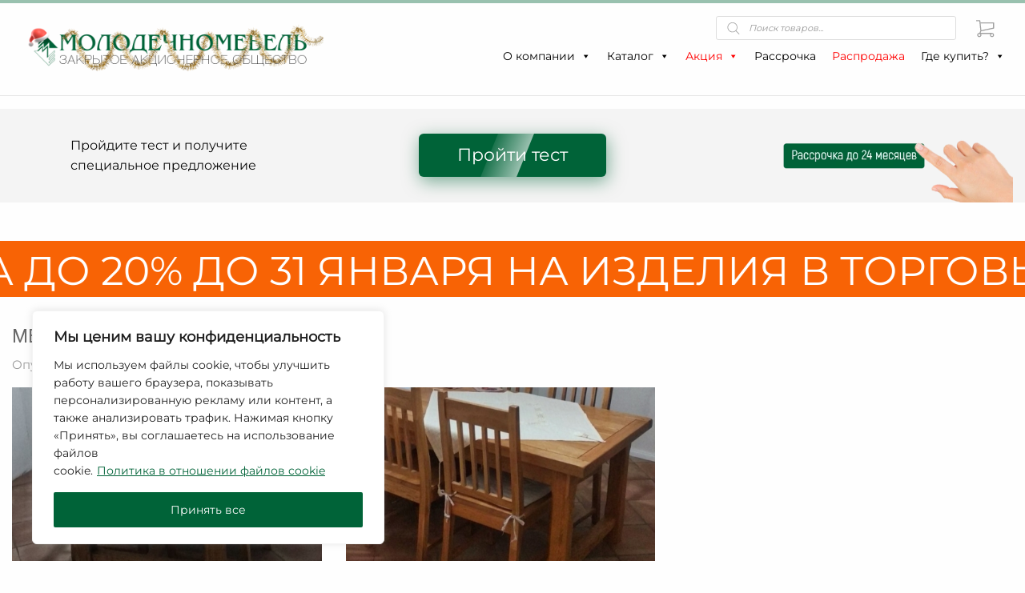

--- FILE ---
content_type: text/html; charset=UTF-8
request_url: https://molodechnomebel.by/live/mebel-dlya-kuhni-marsel/
body_size: 29020
content:
<!doctype html>

  <html class="no-js"  lang="ru-RU">

	<head>
		<meta charset="utf-8">
		<!-- Force IE to use the latest rendering engine available -->
		<meta http-equiv="X-UA-Compatible" content="IE=edge">

		<!-- Mobile Meta -->
		<meta name="viewport" content="width=device-width, initial-scale=1.0">
		<meta class="foundation-mq">

		<meta name="google-site-verification" content="bCK8pmU1aVorHM1A6-VwoHv6Kl3cS7T_i4OcHn4la6k" />
		<meta name="yandex-verification" content="46000439f29e9759" />
		
		<!-- If Site Icon isn't set in customizer -->
					<!-- Icons & Favicons -->
			<link rel="icon" href="https://molodechnomebel.by/wp-content/themes/molodechnomebel/favicon.png">
			<link href="https://molodechnomebel.by/wp-content/themes/molodechnomebel/assets/images/apple-icon-touch.png" rel="apple-touch-icon" />	
	    
		<link rel="pingback" href="https://molodechnomebel.by/xmlrpc.php">

		<meta name='robots' content='index, follow, max-image-preview:large, max-snippet:-1, max-video-preview:-1' />

	<!-- This site is optimized with the Yoast SEO plugin v19.8 - https://yoast.com/wordpress/plugins/seo/ -->
	<title>Мебель для кухни Марсель - Молодечномебель</title>
	<link rel="canonical" href="https://molodechnomebel.by/live/mebel-dlya-kuhni-marsel/" />
	<meta property="og:locale" content="ru_RU" />
	<meta property="og:type" content="article" />
	<meta property="og:title" content="Мебель для кухни Марсель - Молодечномебель" />
	<meta property="og:url" content="https://molodechnomebel.by/live/mebel-dlya-kuhni-marsel/" />
	<meta property="og:site_name" content="Молодечномебель" />
	<meta property="article:published_time" content="2024-01-18T11:03:22+00:00" />
	<meta property="og:image" content="https://molodechnomebel.by/wp-content/uploads/2024/01/izobrazhenie_viber_2023-07-23_17-49-08-492.jpg" />
	<meta property="og:image:width" content="730" />
	<meta property="og:image:height" content="674" />
	<meta property="og:image:type" content="image/jpeg" />
	<meta name="author" content=".Uqq752HYH1IN" />
	<meta name="twitter:card" content="summary_large_image" />
	<meta name="twitter:label1" content="Написано автором" />
	<meta name="twitter:data1" content=".Uqq752HYH1IN" />
	<script type="application/ld+json" class="yoast-schema-graph">{"@context":"https://schema.org","@graph":[{"@type":"WebPage","@id":"https://molodechnomebel.by/live/mebel-dlya-kuhni-marsel/","url":"https://molodechnomebel.by/live/mebel-dlya-kuhni-marsel/","name":"Мебель для кухни Марсель - Молодечномебель","isPartOf":{"@id":"https://molodechnomebel.by/#website"},"primaryImageOfPage":{"@id":"https://molodechnomebel.by/live/mebel-dlya-kuhni-marsel/#primaryimage"},"image":{"@id":"https://molodechnomebel.by/live/mebel-dlya-kuhni-marsel/#primaryimage"},"thumbnailUrl":"https://molodechnomebel.by/wp-content/uploads/2024/01/izobrazhenie_viber_2023-07-23_17-49-08-492.jpg","datePublished":"2024-01-18T11:03:22+00:00","dateModified":"2024-01-18T11:03:22+00:00","author":{"@id":"https://molodechnomebel.by/#/schema/person/63c36bbaae5cbf840bf7aca81316a4fe"},"breadcrumb":{"@id":"https://molodechnomebel.by/live/mebel-dlya-kuhni-marsel/#breadcrumb"},"inLanguage":"ru-RU","potentialAction":[{"@type":"ReadAction","target":["https://molodechnomebel.by/live/mebel-dlya-kuhni-marsel/"]}]},{"@type":"ImageObject","inLanguage":"ru-RU","@id":"https://molodechnomebel.by/live/mebel-dlya-kuhni-marsel/#primaryimage","url":"https://molodechnomebel.by/wp-content/uploads/2024/01/izobrazhenie_viber_2023-07-23_17-49-08-492.jpg","contentUrl":"https://molodechnomebel.by/wp-content/uploads/2024/01/izobrazhenie_viber_2023-07-23_17-49-08-492.jpg","width":730,"height":674},{"@type":"BreadcrumbList","@id":"https://molodechnomebel.by/live/mebel-dlya-kuhni-marsel/#breadcrumb","itemListElement":[{"@type":"ListItem","position":1,"name":"Главная","item":"https://molodechnomebel.by/"},{"@type":"ListItem","position":2,"name":"Мебель для кухни Марсель"}]},{"@type":"WebSite","@id":"https://molodechnomebel.by/#website","url":"https://molodechnomebel.by/","name":"Молодечномебель","description":"","potentialAction":[{"@type":"SearchAction","target":{"@type":"EntryPoint","urlTemplate":"https://molodechnomebel.by/?s={search_term_string}"},"query-input":"required name=search_term_string"}],"inLanguage":"ru-RU"},{"@type":"Person","@id":"https://molodechnomebel.by/#/schema/person/63c36bbaae5cbf840bf7aca81316a4fe","name":".Uqq752HYH1IN","sameAs":["https://test6.smartvostok.by"],"url":"https://molodechnomebel.by/author/uqq752hyh1in/"}]}</script>
	<!-- / Yoast SEO plugin. -->


<link rel="alternate" type="application/rss+xml" title="Молодечномебель &raquo; Лента" href="https://molodechnomebel.by/feed/" />
<link rel="alternate" type="application/rss+xml" title="Молодечномебель &raquo; Лента комментариев" href="https://molodechnomebel.by/comments/feed/" />
<script type="text/javascript">
window._wpemojiSettings = {"baseUrl":"https:\/\/s.w.org\/images\/core\/emoji\/14.0.0\/72x72\/","ext":".png","svgUrl":"https:\/\/s.w.org\/images\/core\/emoji\/14.0.0\/svg\/","svgExt":".svg","source":{"concatemoji":"https:\/\/molodechnomebel.by\/wp-includes\/js\/wp-emoji-release.min.js?ver=6.3.2"}};
/*! This file is auto-generated */
!function(i,n){var o,s,e;function c(e){try{var t={supportTests:e,timestamp:(new Date).valueOf()};sessionStorage.setItem(o,JSON.stringify(t))}catch(e){}}function p(e,t,n){e.clearRect(0,0,e.canvas.width,e.canvas.height),e.fillText(t,0,0);var t=new Uint32Array(e.getImageData(0,0,e.canvas.width,e.canvas.height).data),r=(e.clearRect(0,0,e.canvas.width,e.canvas.height),e.fillText(n,0,0),new Uint32Array(e.getImageData(0,0,e.canvas.width,e.canvas.height).data));return t.every(function(e,t){return e===r[t]})}function u(e,t,n){switch(t){case"flag":return n(e,"\ud83c\udff3\ufe0f\u200d\u26a7\ufe0f","\ud83c\udff3\ufe0f\u200b\u26a7\ufe0f")?!1:!n(e,"\ud83c\uddfa\ud83c\uddf3","\ud83c\uddfa\u200b\ud83c\uddf3")&&!n(e,"\ud83c\udff4\udb40\udc67\udb40\udc62\udb40\udc65\udb40\udc6e\udb40\udc67\udb40\udc7f","\ud83c\udff4\u200b\udb40\udc67\u200b\udb40\udc62\u200b\udb40\udc65\u200b\udb40\udc6e\u200b\udb40\udc67\u200b\udb40\udc7f");case"emoji":return!n(e,"\ud83e\udef1\ud83c\udffb\u200d\ud83e\udef2\ud83c\udfff","\ud83e\udef1\ud83c\udffb\u200b\ud83e\udef2\ud83c\udfff")}return!1}function f(e,t,n){var r="undefined"!=typeof WorkerGlobalScope&&self instanceof WorkerGlobalScope?new OffscreenCanvas(300,150):i.createElement("canvas"),a=r.getContext("2d",{willReadFrequently:!0}),o=(a.textBaseline="top",a.font="600 32px Arial",{});return e.forEach(function(e){o[e]=t(a,e,n)}),o}function t(e){var t=i.createElement("script");t.src=e,t.defer=!0,i.head.appendChild(t)}"undefined"!=typeof Promise&&(o="wpEmojiSettingsSupports",s=["flag","emoji"],n.supports={everything:!0,everythingExceptFlag:!0},e=new Promise(function(e){i.addEventListener("DOMContentLoaded",e,{once:!0})}),new Promise(function(t){var n=function(){try{var e=JSON.parse(sessionStorage.getItem(o));if("object"==typeof e&&"number"==typeof e.timestamp&&(new Date).valueOf()<e.timestamp+604800&&"object"==typeof e.supportTests)return e.supportTests}catch(e){}return null}();if(!n){if("undefined"!=typeof Worker&&"undefined"!=typeof OffscreenCanvas&&"undefined"!=typeof URL&&URL.createObjectURL&&"undefined"!=typeof Blob)try{var e="postMessage("+f.toString()+"("+[JSON.stringify(s),u.toString(),p.toString()].join(",")+"));",r=new Blob([e],{type:"text/javascript"}),a=new Worker(URL.createObjectURL(r),{name:"wpTestEmojiSupports"});return void(a.onmessage=function(e){c(n=e.data),a.terminate(),t(n)})}catch(e){}c(n=f(s,u,p))}t(n)}).then(function(e){for(var t in e)n.supports[t]=e[t],n.supports.everything=n.supports.everything&&n.supports[t],"flag"!==t&&(n.supports.everythingExceptFlag=n.supports.everythingExceptFlag&&n.supports[t]);n.supports.everythingExceptFlag=n.supports.everythingExceptFlag&&!n.supports.flag,n.DOMReady=!1,n.readyCallback=function(){n.DOMReady=!0}}).then(function(){return e}).then(function(){var e;n.supports.everything||(n.readyCallback(),(e=n.source||{}).concatemoji?t(e.concatemoji):e.wpemoji&&e.twemoji&&(t(e.twemoji),t(e.wpemoji)))}))}((window,document),window._wpemojiSettings);
</script>
<style type="text/css">
img.wp-smiley,
img.emoji {
	display: inline !important;
	border: none !important;
	box-shadow: none !important;
	height: 1em !important;
	width: 1em !important;
	margin: 0 0.07em !important;
	vertical-align: -0.1em !important;
	background: none !important;
	padding: 0 !important;
}
</style>
	<link rel='stylesheet' id='wp-block-library-css' href='https://molodechnomebel.by/wp-includes/css/dist/block-library/style.min.css?ver=6.3.2' type='text/css' media='all' />
<link rel='stylesheet' id='wc-blocks-vendors-style-css' href='https://molodechnomebel.by/wp-content/plugins/woocommerce/packages/woocommerce-blocks/build/wc-blocks-vendors-style.css?ver=8.3.2' type='text/css' media='all' />
<link rel='stylesheet' id='wc-blocks-style-css' href='https://molodechnomebel.by/wp-content/plugins/woocommerce/packages/woocommerce-blocks/build/wc-blocks-style.css?ver=8.3.2' type='text/css' media='all' />
<style id='classic-theme-styles-inline-css' type='text/css'>
/*! This file is auto-generated */
.wp-block-button__link{color:#fff;background-color:#32373c;border-radius:9999px;box-shadow:none;text-decoration:none;padding:calc(.667em + 2px) calc(1.333em + 2px);font-size:1.125em}.wp-block-file__button{background:#32373c;color:#fff;text-decoration:none}
</style>
<style id='global-styles-inline-css' type='text/css'>
body{--wp--preset--color--black: #000000;--wp--preset--color--cyan-bluish-gray: #abb8c3;--wp--preset--color--white: #ffffff;--wp--preset--color--pale-pink: #f78da7;--wp--preset--color--vivid-red: #cf2e2e;--wp--preset--color--luminous-vivid-orange: #ff6900;--wp--preset--color--luminous-vivid-amber: #fcb900;--wp--preset--color--light-green-cyan: #7bdcb5;--wp--preset--color--vivid-green-cyan: #00d084;--wp--preset--color--pale-cyan-blue: #8ed1fc;--wp--preset--color--vivid-cyan-blue: #0693e3;--wp--preset--color--vivid-purple: #9b51e0;--wp--preset--gradient--vivid-cyan-blue-to-vivid-purple: linear-gradient(135deg,rgba(6,147,227,1) 0%,rgb(155,81,224) 100%);--wp--preset--gradient--light-green-cyan-to-vivid-green-cyan: linear-gradient(135deg,rgb(122,220,180) 0%,rgb(0,208,130) 100%);--wp--preset--gradient--luminous-vivid-amber-to-luminous-vivid-orange: linear-gradient(135deg,rgba(252,185,0,1) 0%,rgba(255,105,0,1) 100%);--wp--preset--gradient--luminous-vivid-orange-to-vivid-red: linear-gradient(135deg,rgba(255,105,0,1) 0%,rgb(207,46,46) 100%);--wp--preset--gradient--very-light-gray-to-cyan-bluish-gray: linear-gradient(135deg,rgb(238,238,238) 0%,rgb(169,184,195) 100%);--wp--preset--gradient--cool-to-warm-spectrum: linear-gradient(135deg,rgb(74,234,220) 0%,rgb(151,120,209) 20%,rgb(207,42,186) 40%,rgb(238,44,130) 60%,rgb(251,105,98) 80%,rgb(254,248,76) 100%);--wp--preset--gradient--blush-light-purple: linear-gradient(135deg,rgb(255,206,236) 0%,rgb(152,150,240) 100%);--wp--preset--gradient--blush-bordeaux: linear-gradient(135deg,rgb(254,205,165) 0%,rgb(254,45,45) 50%,rgb(107,0,62) 100%);--wp--preset--gradient--luminous-dusk: linear-gradient(135deg,rgb(255,203,112) 0%,rgb(199,81,192) 50%,rgb(65,88,208) 100%);--wp--preset--gradient--pale-ocean: linear-gradient(135deg,rgb(255,245,203) 0%,rgb(182,227,212) 50%,rgb(51,167,181) 100%);--wp--preset--gradient--electric-grass: linear-gradient(135deg,rgb(202,248,128) 0%,rgb(113,206,126) 100%);--wp--preset--gradient--midnight: linear-gradient(135deg,rgb(2,3,129) 0%,rgb(40,116,252) 100%);--wp--preset--font-size--small: 13px;--wp--preset--font-size--medium: 20px;--wp--preset--font-size--large: 36px;--wp--preset--font-size--x-large: 42px;--wp--preset--spacing--20: 0.44rem;--wp--preset--spacing--30: 0.67rem;--wp--preset--spacing--40: 1rem;--wp--preset--spacing--50: 1.5rem;--wp--preset--spacing--60: 2.25rem;--wp--preset--spacing--70: 3.38rem;--wp--preset--spacing--80: 5.06rem;--wp--preset--shadow--natural: 6px 6px 9px rgba(0, 0, 0, 0.2);--wp--preset--shadow--deep: 12px 12px 50px rgba(0, 0, 0, 0.4);--wp--preset--shadow--sharp: 6px 6px 0px rgba(0, 0, 0, 0.2);--wp--preset--shadow--outlined: 6px 6px 0px -3px rgba(255, 255, 255, 1), 6px 6px rgba(0, 0, 0, 1);--wp--preset--shadow--crisp: 6px 6px 0px rgba(0, 0, 0, 1);}:where(.is-layout-flex){gap: 0.5em;}:where(.is-layout-grid){gap: 0.5em;}body .is-layout-flow > .alignleft{float: left;margin-inline-start: 0;margin-inline-end: 2em;}body .is-layout-flow > .alignright{float: right;margin-inline-start: 2em;margin-inline-end: 0;}body .is-layout-flow > .aligncenter{margin-left: auto !important;margin-right: auto !important;}body .is-layout-constrained > .alignleft{float: left;margin-inline-start: 0;margin-inline-end: 2em;}body .is-layout-constrained > .alignright{float: right;margin-inline-start: 2em;margin-inline-end: 0;}body .is-layout-constrained > .aligncenter{margin-left: auto !important;margin-right: auto !important;}body .is-layout-constrained > :where(:not(.alignleft):not(.alignright):not(.alignfull)){max-width: var(--wp--style--global--content-size);margin-left: auto !important;margin-right: auto !important;}body .is-layout-constrained > .alignwide{max-width: var(--wp--style--global--wide-size);}body .is-layout-flex{display: flex;}body .is-layout-flex{flex-wrap: wrap;align-items: center;}body .is-layout-flex > *{margin: 0;}body .is-layout-grid{display: grid;}body .is-layout-grid > *{margin: 0;}:where(.wp-block-columns.is-layout-flex){gap: 2em;}:where(.wp-block-columns.is-layout-grid){gap: 2em;}:where(.wp-block-post-template.is-layout-flex){gap: 1.25em;}:where(.wp-block-post-template.is-layout-grid){gap: 1.25em;}.has-black-color{color: var(--wp--preset--color--black) !important;}.has-cyan-bluish-gray-color{color: var(--wp--preset--color--cyan-bluish-gray) !important;}.has-white-color{color: var(--wp--preset--color--white) !important;}.has-pale-pink-color{color: var(--wp--preset--color--pale-pink) !important;}.has-vivid-red-color{color: var(--wp--preset--color--vivid-red) !important;}.has-luminous-vivid-orange-color{color: var(--wp--preset--color--luminous-vivid-orange) !important;}.has-luminous-vivid-amber-color{color: var(--wp--preset--color--luminous-vivid-amber) !important;}.has-light-green-cyan-color{color: var(--wp--preset--color--light-green-cyan) !important;}.has-vivid-green-cyan-color{color: var(--wp--preset--color--vivid-green-cyan) !important;}.has-pale-cyan-blue-color{color: var(--wp--preset--color--pale-cyan-blue) !important;}.has-vivid-cyan-blue-color{color: var(--wp--preset--color--vivid-cyan-blue) !important;}.has-vivid-purple-color{color: var(--wp--preset--color--vivid-purple) !important;}.has-black-background-color{background-color: var(--wp--preset--color--black) !important;}.has-cyan-bluish-gray-background-color{background-color: var(--wp--preset--color--cyan-bluish-gray) !important;}.has-white-background-color{background-color: var(--wp--preset--color--white) !important;}.has-pale-pink-background-color{background-color: var(--wp--preset--color--pale-pink) !important;}.has-vivid-red-background-color{background-color: var(--wp--preset--color--vivid-red) !important;}.has-luminous-vivid-orange-background-color{background-color: var(--wp--preset--color--luminous-vivid-orange) !important;}.has-luminous-vivid-amber-background-color{background-color: var(--wp--preset--color--luminous-vivid-amber) !important;}.has-light-green-cyan-background-color{background-color: var(--wp--preset--color--light-green-cyan) !important;}.has-vivid-green-cyan-background-color{background-color: var(--wp--preset--color--vivid-green-cyan) !important;}.has-pale-cyan-blue-background-color{background-color: var(--wp--preset--color--pale-cyan-blue) !important;}.has-vivid-cyan-blue-background-color{background-color: var(--wp--preset--color--vivid-cyan-blue) !important;}.has-vivid-purple-background-color{background-color: var(--wp--preset--color--vivid-purple) !important;}.has-black-border-color{border-color: var(--wp--preset--color--black) !important;}.has-cyan-bluish-gray-border-color{border-color: var(--wp--preset--color--cyan-bluish-gray) !important;}.has-white-border-color{border-color: var(--wp--preset--color--white) !important;}.has-pale-pink-border-color{border-color: var(--wp--preset--color--pale-pink) !important;}.has-vivid-red-border-color{border-color: var(--wp--preset--color--vivid-red) !important;}.has-luminous-vivid-orange-border-color{border-color: var(--wp--preset--color--luminous-vivid-orange) !important;}.has-luminous-vivid-amber-border-color{border-color: var(--wp--preset--color--luminous-vivid-amber) !important;}.has-light-green-cyan-border-color{border-color: var(--wp--preset--color--light-green-cyan) !important;}.has-vivid-green-cyan-border-color{border-color: var(--wp--preset--color--vivid-green-cyan) !important;}.has-pale-cyan-blue-border-color{border-color: var(--wp--preset--color--pale-cyan-blue) !important;}.has-vivid-cyan-blue-border-color{border-color: var(--wp--preset--color--vivid-cyan-blue) !important;}.has-vivid-purple-border-color{border-color: var(--wp--preset--color--vivid-purple) !important;}.has-vivid-cyan-blue-to-vivid-purple-gradient-background{background: var(--wp--preset--gradient--vivid-cyan-blue-to-vivid-purple) !important;}.has-light-green-cyan-to-vivid-green-cyan-gradient-background{background: var(--wp--preset--gradient--light-green-cyan-to-vivid-green-cyan) !important;}.has-luminous-vivid-amber-to-luminous-vivid-orange-gradient-background{background: var(--wp--preset--gradient--luminous-vivid-amber-to-luminous-vivid-orange) !important;}.has-luminous-vivid-orange-to-vivid-red-gradient-background{background: var(--wp--preset--gradient--luminous-vivid-orange-to-vivid-red) !important;}.has-very-light-gray-to-cyan-bluish-gray-gradient-background{background: var(--wp--preset--gradient--very-light-gray-to-cyan-bluish-gray) !important;}.has-cool-to-warm-spectrum-gradient-background{background: var(--wp--preset--gradient--cool-to-warm-spectrum) !important;}.has-blush-light-purple-gradient-background{background: var(--wp--preset--gradient--blush-light-purple) !important;}.has-blush-bordeaux-gradient-background{background: var(--wp--preset--gradient--blush-bordeaux) !important;}.has-luminous-dusk-gradient-background{background: var(--wp--preset--gradient--luminous-dusk) !important;}.has-pale-ocean-gradient-background{background: var(--wp--preset--gradient--pale-ocean) !important;}.has-electric-grass-gradient-background{background: var(--wp--preset--gradient--electric-grass) !important;}.has-midnight-gradient-background{background: var(--wp--preset--gradient--midnight) !important;}.has-small-font-size{font-size: var(--wp--preset--font-size--small) !important;}.has-medium-font-size{font-size: var(--wp--preset--font-size--medium) !important;}.has-large-font-size{font-size: var(--wp--preset--font-size--large) !important;}.has-x-large-font-size{font-size: var(--wp--preset--font-size--x-large) !important;}
.wp-block-navigation a:where(:not(.wp-element-button)){color: inherit;}
:where(.wp-block-post-template.is-layout-flex){gap: 1.25em;}:where(.wp-block-post-template.is-layout-grid){gap: 1.25em;}
:where(.wp-block-columns.is-layout-flex){gap: 2em;}:where(.wp-block-columns.is-layout-grid){gap: 2em;}
.wp-block-pullquote{font-size: 1.5em;line-height: 1.6;}
</style>
<link rel='stylesheet' id='contact-form-7-css' href='https://molodechnomebel.by/wp-content/plugins/contact-form-7/includes/css/styles.css?ver=5.7.6' type='text/css' media='all' />
<link rel='stylesheet' id='v3d_main-css' href='https://molodechnomebel.by/wp-content/plugins/verge3d/css/main.css?ver=6.3.2' type='text/css' media='all' />
<link rel='stylesheet' id='woocommerce-layout-css' href='https://molodechnomebel.by/wp-content/plugins/woocommerce/assets/css/woocommerce-layout.css?ver=6.9.3' type='text/css' media='all' />
<link rel='stylesheet' id='woocommerce-smallscreen-css' href='https://molodechnomebel.by/wp-content/plugins/woocommerce/assets/css/woocommerce-smallscreen.css?ver=6.9.3' type='text/css' media='only screen and (max-width: 768px)' />
<link rel='stylesheet' id='woocommerce-general-css' href='https://molodechnomebel.by/wp-content/plugins/woocommerce/assets/css/woocommerce.css?ver=6.9.3' type='text/css' media='all' />
<style id='woocommerce-inline-inline-css' type='text/css'>
.woocommerce form .form-row .required { visibility: visible; }
</style>
<link rel='stylesheet' id='megamenu-css' href='https://molodechnomebel.by/wp-content/uploads/maxmegamenu/style.css?ver=dbc5eb' type='text/css' media='all' />
<link rel='stylesheet' id='dashicons-css' href='https://molodechnomebel.by/wp-includes/css/dashicons.min.css?ver=6.3.2' type='text/css' media='all' />
<link rel='stylesheet' id='woo-variation-swatches-css' href='https://molodechnomebel.by/wp-content/plugins/woo-variation-swatches/assets/css/frontend.min.css?ver=1686639272' type='text/css' media='all' />
<style id='woo-variation-swatches-inline-css' type='text/css'>
:root {
--wvs-tick:url("data:image/svg+xml;utf8,%3Csvg filter='drop-shadow(0px 0px 2px rgb(0 0 0 / .8))' xmlns='http://www.w3.org/2000/svg'  viewBox='0 0 30 30'%3E%3Cpath fill='none' stroke='%23ffffff' stroke-linecap='round' stroke-linejoin='round' stroke-width='4' d='M4 16L11 23 27 7'/%3E%3C/svg%3E");

--wvs-cross:url("data:image/svg+xml;utf8,%3Csvg filter='drop-shadow(0px 0px 5px rgb(255 255 255 / .6))' xmlns='http://www.w3.org/2000/svg' width='72px' height='72px' viewBox='0 0 24 24'%3E%3Cpath fill='none' stroke='%23ff0000' stroke-linecap='round' stroke-width='0.6' d='M5 5L19 19M19 5L5 19'/%3E%3C/svg%3E");
--wvs-single-product-item-width:60px;
--wvs-single-product-item-height:60px;
--wvs-single-product-item-font-size:16px}
</style>
<link rel='stylesheet' id='woosb-frontend-css' href='https://molodechnomebel.by/wp-content/plugins/woo-product-bundle-premium/assets/css/frontend.css?ver=6.3.2' type='text/css' media='all' />
<link rel='stylesheet' id='dgwt-wcas-style-css' href='https://molodechnomebel.by/wp-content/plugins/ajax-search-for-woocommerce/assets/css/style.min.css?ver=1.20.0' type='text/css' media='all' />
<link rel='stylesheet' id='select2-css' href='https://molodechnomebel.by/wp-content/plugins/woocommerce/assets/css/select2.css?ver=6.9.3' type='text/css' media='all' />
<link rel='stylesheet' id='woovr-frontend-css' href='https://molodechnomebel.by/wp-content/plugins/wpc-variations-radio-buttons/assets/css/frontend.css?ver=3.1.8' type='text/css' media='all' />
<link rel='stylesheet' id='evil-css-css' href='https://molodechnomebel.by/wp-content/themes/molodechnomebel/assets/styles/evil/evil-icons.min.css?ver=6.4.1' type='text/css' media='all' />
<link rel='stylesheet' id='owl-css-css' href='https://molodechnomebel.by/wp-content/themes/molodechnomebel/assets/styles/owl/owl.carousel.min.css?ver=6.4.1' type='text/css' media='all' />
<link rel='stylesheet' id='owl-theme-css-css' href='https://molodechnomebel.by/wp-content/themes/molodechnomebel/assets/styles/owl/owl.theme.default.min.css?ver=6.4.1' type='text/css' media='all' />
<link rel='stylesheet' id='slick-css-css' href='https://molodechnomebel.by/wp-content/themes/molodechnomebel/assets/styles/slick/slick.min.css?ver=6.4.1' type='text/css' media='all' />
<link rel='stylesheet' id='slick-theme-css-css' href='https://molodechnomebel.by/wp-content/themes/molodechnomebel/assets/styles/slick/slick-theme.min.css?ver=6.4.1' type='text/css' media='all' />
<link rel='stylesheet' id='foundation-css-css' href='https://molodechnomebel.by/wp-content/themes/molodechnomebel/foundation-sites/dist/css/foundation.min.css?ver=6.4.1' type='text/css' media='all' />
<link rel='stylesheet' id='site-css-css' href='https://molodechnomebel.by/wp-content/themes/molodechnomebel/assets/styles/style.css?ver=1747998739' type='text/css' media='all' />
<link rel='stylesheet' id='animate-css-css' href='https://molodechnomebel.by/wp-content/themes/molodechnomebel/assets/styles/animate/animate.css?ver=6.4.1' type='text/css' media='all' />
<link rel='stylesheet' id='fancybox-css-css' href='https://molodechnomebel.by/wp-content/themes/molodechnomebel/assets/styles/fancybox/fancybox.css?ver=6.4.1' type='text/css' media='all' />
<script type='text/javascript' id='cookie-law-info-js-extra'>
/* <![CDATA[ */
var _ckyConfig = {"_ipData":[],"_assetsURL":"https:\/\/molodechnomebel.by\/wp-content\/plugins\/cookie-law-info\/lite\/frontend\/images\/","_publicURL":"https:\/\/molodechnomebel.by","_expiry":"365","_categories":[{"name":"Necessary","slug":"necessary","isNecessary":true,"ccpaDoNotSell":true,"cookies":[],"active":true,"defaultConsent":{"gdpr":true,"ccpa":true}},{"name":"Functional","slug":"functional","isNecessary":false,"ccpaDoNotSell":true,"cookies":[],"active":true,"defaultConsent":{"gdpr":false,"ccpa":false}},{"name":"Analytics","slug":"analytics","isNecessary":false,"ccpaDoNotSell":true,"cookies":[],"active":true,"defaultConsent":{"gdpr":false,"ccpa":false}},{"name":"Performance","slug":"performance","isNecessary":false,"ccpaDoNotSell":true,"cookies":[],"active":true,"defaultConsent":{"gdpr":false,"ccpa":false}},{"name":"Advertisement","slug":"advertisement","isNecessary":false,"ccpaDoNotSell":true,"cookies":[],"active":true,"defaultConsent":{"gdpr":false,"ccpa":false}}],"_activeLaw":"gdpr","_rootDomain":"","_block":"1","_showBanner":"1","_bannerConfig":{"settings":{"type":"box","position":"bottom-left","applicableLaw":"gdpr"},"behaviours":{"reloadBannerOnAccept":false,"loadAnalyticsByDefault":false,"animations":{"onLoad":"animate","onHide":"sticky"}},"config":{"revisitConsent":{"status":true,"tag":"revisit-consent","position":"bottom-left","meta":{"url":"#"},"styles":{"background-color":"#006338"},"elements":{"title":{"type":"text","tag":"revisit-consent-title","status":true,"styles":{"color":"#0056a7"}}}},"preferenceCenter":{"toggle":{"status":true,"tag":"detail-category-toggle","type":"toggle","states":{"active":{"styles":{"background-color":"#1863DC"}},"inactive":{"styles":{"background-color":"#D0D5D2"}}}}},"categoryPreview":{"status":false,"toggle":{"status":true,"tag":"detail-category-preview-toggle","type":"toggle","states":{"active":{"styles":{"background-color":"#1863DC"}},"inactive":{"styles":{"background-color":"#D0D5D2"}}}}},"videoPlaceholder":{"status":true,"styles":{"background-color":"#000000","border-color":"#000000","color":"#ffffff"}},"readMore":{"status":true,"tag":"readmore-button","type":"link","meta":{"noFollow":true,"newTab":true},"styles":{"color":"#006338","background-color":"transparent","border-color":"transparent"}},"auditTable":{"status":true},"optOption":{"status":true,"toggle":{"status":true,"tag":"optout-option-toggle","type":"toggle","states":{"active":{"styles":{"background-color":"#1863dc"}},"inactive":{"styles":{"background-color":"#FFFFFF"}}}}}}},"_version":"3.0.9","_logConsent":"1","_tags":[{"tag":"accept-button","styles":{"color":"#FFFFFF","background-color":"#006338","border-color":"#006338"}},{"tag":"reject-button","styles":{"color":"#006338","background-color":"transparent","border-color":"#006338"}},{"tag":"settings-button","styles":{"color":"#006338","background-color":"transparent","border-color":"#006338"}},{"tag":"readmore-button","styles":{"color":"#006338","background-color":"transparent","border-color":"transparent"}},{"tag":"donotsell-button","styles":{"color":"#1863DC","background-color":"transparent","border-color":"transparent"}},{"tag":"accept-button","styles":{"color":"#FFFFFF","background-color":"#006338","border-color":"#006338"}},{"tag":"revisit-consent","styles":{"background-color":"#006338"}}],"_shortCodes":[{"key":"cky_readmore","content":"<a href=\"\/cookie\/\" class=\"cky-policy\" aria-label=\"\u041f\u043e\u043b\u0438\u0442\u0438\u043a\u0430 \u0432 \u043e\u0442\u043d\u043e\u0448\u0435\u043d\u0438\u0438 \u0444\u0430\u0439\u043b\u043e\u0432 cookie\" target=\"_blank\" rel=\"noopener\" data-cky-tag=\"readmore-button\">\u041f\u043e\u043b\u0438\u0442\u0438\u043a\u0430 \u0432 \u043e\u0442\u043d\u043e\u0448\u0435\u043d\u0438\u0438 \u0444\u0430\u0439\u043b\u043e\u0432 cookie<\/a>","tag":"readmore-button","status":true,"attributes":{"rel":"nofollow","target":"_blank"}},{"key":"cky_show_desc","content":"<button class=\"cky-show-desc-btn\" data-cky-tag=\"show-desc-button\" aria-label=\"\u041f\u043e\u043a\u0430\u0437\u0430\u0442\u044c\">\u041f\u043e\u043a\u0430\u0437\u0430\u0442\u044c<\/button>","tag":"show-desc-button","status":true,"attributes":[]},{"key":"cky_hide_desc","content":"<button class=\"cky-show-desc-btn\" data-cky-tag=\"hide-desc-button\" aria-label=\"\u0421\u043a\u0440\u044b\u0442\u044c\">\u0421\u043a\u0440\u044b\u0442\u044c<\/button>","tag":"hide-desc-button","status":true,"attributes":[]},{"key":"cky_category_toggle_label","content":"[cky_{{status}}_category_label] [cky_preference_{{category_slug}}_title]","tag":"","status":true,"attributes":[]},{"key":"cky_enable_category_label","content":"Enable","tag":"","status":true,"attributes":[]},{"key":"cky_disable_category_label","content":"Disable","tag":"","status":true,"attributes":[]},{"key":"cky_video_placeholder","content":"<div class=\"video-placeholder-normal\" data-cky-tag=\"video-placeholder\" id=\"[UNIQUEID]\"><p class=\"video-placeholder-text-normal\" data-cky-tag=\"placeholder-title\">\u041f\u043e\u0436\u0430\u043b\u0443\u0439\u0441\u0442\u0430, \u043f\u0440\u0438\u043c\u0438\u0442\u0435 \u0444\u0430\u0439\u043b\u044b cookie, \u0447\u0442\u043e\u0431\u044b \u043f\u043e\u043b\u0443\u0447\u0438\u0442\u044c \u0434\u043e\u0441\u0442\u0443\u043f \u043a \u044d\u0442\u043e\u043c\u0443 \u043a\u043e\u043d\u0442\u0435\u043d\u0442\u0443<\/p><\/div>","tag":"","status":true,"attributes":[]},{"key":"cky_enable_optout_label","content":"Enable","tag":"","status":true,"attributes":[]},{"key":"cky_disable_optout_label","content":"Disable","tag":"","status":true,"attributes":[]},{"key":"cky_optout_toggle_label","content":"[cky_{{status}}_optout_label] [cky_optout_option_title]","tag":"","status":true,"attributes":[]},{"key":"cky_optout_option_title","content":"Do Not Sell or Share My Personal Information","tag":"","status":true,"attributes":[]},{"key":"cky_optout_close_label","content":"Close","tag":"","status":true,"attributes":[]}],"_rtl":"","_providersToBlock":[]};
var _ckyStyles = {"css":".cky-overlay{background: #000000; opacity: 0.4; position: fixed; top: 0; left: 0; width: 100%; height: 100%; z-index: 99999999;}.cky-hide{display: none;}.cky-btn-revisit-wrapper{display: flex; align-items: center; justify-content: center; background: #0056a7; width: 45px; height: 45px; border-radius: 50%; position: fixed; z-index: 999999; cursor: pointer;}.cky-revisit-bottom-left{bottom: 15px; left: 15px;}.cky-revisit-bottom-right{bottom: 15px; right: 15px;}.cky-btn-revisit-wrapper .cky-btn-revisit{display: flex; align-items: center; justify-content: center; background: none; border: none; cursor: pointer; position: relative; margin: 0; padding: 0;}.cky-btn-revisit-wrapper .cky-btn-revisit img{max-width: fit-content; margin: 0; height: 30px; width: 30px;}.cky-revisit-bottom-left:hover::before{content: attr(data-tooltip); position: absolute; background: #4e4b66; color: #ffffff; left: calc(100% + 7px); font-size: 12px; line-height: 16px; width: max-content; padding: 4px 8px; border-radius: 4px;}.cky-revisit-bottom-left:hover::after{position: absolute; content: \"\"; border: 5px solid transparent; left: calc(100% + 2px); border-left-width: 0; border-right-color: #4e4b66;}.cky-revisit-bottom-right:hover::before{content: attr(data-tooltip); position: absolute; background: #4e4b66; color: #ffffff; right: calc(100% + 7px); font-size: 12px; line-height: 16px; width: max-content; padding: 4px 8px; border-radius: 4px;}.cky-revisit-bottom-right:hover::after{position: absolute; content: \"\"; border: 5px solid transparent; right: calc(100% + 2px); border-right-width: 0; border-left-color: #4e4b66;}.cky-revisit-hide{display: none;}.cky-consent-container{position: fixed; width: 440px; box-sizing: border-box; z-index: 9999999; border-radius: 6px;}.cky-consent-container .cky-consent-bar{background: #ffffff; border: 1px solid; padding: 20px 26px; box-shadow: 0 -1px 10px 0 #acabab4d; border-radius: 6px;}.cky-box-bottom-left{bottom: 40px; left: 40px;}.cky-box-bottom-right{bottom: 40px; right: 40px;}.cky-box-top-left{top: 40px; left: 40px;}.cky-box-top-right{top: 40px; right: 40px;}.cky-custom-brand-logo-wrapper .cky-custom-brand-logo{width: 100px; height: auto; margin: 0 0 12px 0;}.cky-notice .cky-title{color: #212121; font-weight: 700; font-size: 18px; line-height: 24px; margin: 0 0 12px 0;}.cky-notice-des *,.cky-preference-content-wrapper *,.cky-accordion-header-des *,.cky-gpc-wrapper .cky-gpc-desc *{font-size: 14px;}.cky-notice-des{color: #212121; font-size: 14px; line-height: 24px; font-weight: 400;}.cky-notice-des img{height: 25px; width: 25px;}.cky-consent-bar .cky-notice-des p,.cky-gpc-wrapper .cky-gpc-desc p,.cky-preference-body-wrapper .cky-preference-content-wrapper p,.cky-accordion-header-wrapper .cky-accordion-header-des p,.cky-cookie-des-table li div:last-child p{color: inherit; margin-top: 0;}.cky-notice-des P:last-child,.cky-preference-content-wrapper p:last-child,.cky-cookie-des-table li div:last-child p:last-child,.cky-gpc-wrapper .cky-gpc-desc p:last-child{margin-bottom: 0;}.cky-notice-des a.cky-policy,.cky-notice-des button.cky-policy{font-size: 14px; color: #1863dc; white-space: nowrap; cursor: pointer; background: transparent; border: 1px solid; text-decoration: underline;}.cky-notice-des button.cky-policy{padding: 0;}.cky-notice-des a.cky-policy:focus-visible,.cky-notice-des button.cky-policy:focus-visible,.cky-preference-content-wrapper .cky-show-desc-btn:focus-visible,.cky-accordion-header .cky-accordion-btn:focus-visible,.cky-preference-header .cky-btn-close:focus-visible,.cky-switch input[type=\"checkbox\"]:focus-visible,.cky-footer-wrapper a:focus-visible,.cky-btn:focus-visible{outline: 2px solid #1863dc; outline-offset: 2px;}.cky-btn:focus:not(:focus-visible),.cky-accordion-header .cky-accordion-btn:focus:not(:focus-visible),.cky-preference-content-wrapper .cky-show-desc-btn:focus:not(:focus-visible),.cky-btn-revisit-wrapper .cky-btn-revisit:focus:not(:focus-visible),.cky-preference-header .cky-btn-close:focus:not(:focus-visible),.cky-consent-bar .cky-banner-btn-close:focus:not(:focus-visible){outline: 0;}button.cky-show-desc-btn:not(:hover):not(:active){color: #1863dc; background: transparent;}button.cky-accordion-btn:not(:hover):not(:active),button.cky-banner-btn-close:not(:hover):not(:active),button.cky-btn-revisit:not(:hover):not(:active),button.cky-btn-close:not(:hover):not(:active){background: transparent;}.cky-consent-bar button:hover,.cky-modal.cky-modal-open button:hover,.cky-consent-bar button:focus,.cky-modal.cky-modal-open button:focus{text-decoration: none;}.cky-notice-btn-wrapper{display: flex; justify-content: flex-start; align-items: center; flex-wrap: wrap; margin-top: 16px;}.cky-notice-btn-wrapper .cky-btn{text-shadow: none; box-shadow: none;}.cky-btn{flex: auto; max-width: 100%; font-size: 14px; font-family: inherit; line-height: 24px; padding: 8px; font-weight: 500; margin: 0 8px 0 0; border-radius: 2px; cursor: pointer; text-align: center; text-transform: none; min-height: 0;}.cky-btn:hover{opacity: 0.8;}.cky-btn-customize{color: #1863dc; background: transparent; border: 2px solid #1863dc;}.cky-btn-reject{color: #1863dc; background: transparent; border: 2px solid #1863dc;}.cky-btn-accept{background: #1863dc; color: #ffffff; border: 2px solid #1863dc;}.cky-btn:last-child{margin-right: 0;}@media (max-width: 576px){.cky-box-bottom-left{bottom: 0; left: 0;}.cky-box-bottom-right{bottom: 0; right: 0;}.cky-box-top-left{top: 0; left: 0;}.cky-box-top-right{top: 0; right: 0;}}@media (max-width: 440px){.cky-box-bottom-left, .cky-box-bottom-right, .cky-box-top-left, .cky-box-top-right{width: 100%; max-width: 100%;}.cky-consent-container .cky-consent-bar{padding: 20px 0;}.cky-custom-brand-logo-wrapper, .cky-notice .cky-title, .cky-notice-des, .cky-notice-btn-wrapper{padding: 0 24px;}.cky-notice-des{max-height: 40vh; overflow-y: scroll;}.cky-notice-btn-wrapper{flex-direction: column; margin-top: 0;}.cky-btn{width: 100%; margin: 10px 0 0 0;}.cky-notice-btn-wrapper .cky-btn-customize{order: 2;}.cky-notice-btn-wrapper .cky-btn-reject{order: 3;}.cky-notice-btn-wrapper .cky-btn-accept{order: 1; margin-top: 16px;}}@media (max-width: 352px){.cky-notice .cky-title{font-size: 16px;}.cky-notice-des *{font-size: 12px;}.cky-notice-des, .cky-btn{font-size: 12px;}}.cky-modal.cky-modal-open{display: flex; visibility: visible; -webkit-transform: translate(-50%, -50%); -moz-transform: translate(-50%, -50%); -ms-transform: translate(-50%, -50%); -o-transform: translate(-50%, -50%); transform: translate(-50%, -50%); top: 50%; left: 50%; transition: all 1s ease;}.cky-modal{box-shadow: 0 32px 68px rgba(0, 0, 0, 0.3); margin: 0 auto; position: fixed; max-width: 100%; background: #ffffff; top: 50%; box-sizing: border-box; border-radius: 6px; z-index: 999999999; color: #212121; -webkit-transform: translate(-50%, 100%); -moz-transform: translate(-50%, 100%); -ms-transform: translate(-50%, 100%); -o-transform: translate(-50%, 100%); transform: translate(-50%, 100%); visibility: hidden; transition: all 0s ease;}.cky-preference-center{max-height: 79vh; overflow: hidden; width: 845px; overflow: hidden; flex: 1 1 0; display: flex; flex-direction: column; border-radius: 6px;}.cky-preference-header{display: flex; align-items: center; justify-content: space-between; padding: 22px 24px; border-bottom: 1px solid;}.cky-preference-header .cky-preference-title{font-size: 18px; font-weight: 700; line-height: 24px;}.cky-preference-header .cky-btn-close{margin: 0; cursor: pointer; vertical-align: middle; padding: 0; background: none; border: none; width: auto; height: auto; min-height: 0; line-height: 0; text-shadow: none; box-shadow: none;}.cky-preference-header .cky-btn-close img{margin: 0; height: 10px; width: 10px;}.cky-preference-body-wrapper{padding: 0 24px; flex: 1; overflow: auto; box-sizing: border-box;}.cky-preference-content-wrapper,.cky-gpc-wrapper .cky-gpc-desc{font-size: 14px; line-height: 24px; font-weight: 400; padding: 12px 0;}.cky-preference-content-wrapper{border-bottom: 1px solid;}.cky-preference-content-wrapper img{height: 25px; width: 25px;}.cky-preference-content-wrapper .cky-show-desc-btn{font-size: 14px; font-family: inherit; color: #1863dc; text-decoration: none; line-height: 24px; padding: 0; margin: 0; white-space: nowrap; cursor: pointer; background: transparent; border-color: transparent; text-transform: none; min-height: 0; text-shadow: none; box-shadow: none;}.cky-accordion-wrapper{margin-bottom: 10px;}.cky-accordion{border-bottom: 1px solid;}.cky-accordion:last-child{border-bottom: none;}.cky-accordion .cky-accordion-item{display: flex; margin-top: 10px;}.cky-accordion .cky-accordion-body{display: none;}.cky-accordion.cky-accordion-active .cky-accordion-body{display: block; padding: 0 22px; margin-bottom: 16px;}.cky-accordion-header-wrapper{cursor: pointer; width: 100%;}.cky-accordion-item .cky-accordion-header{display: flex; justify-content: space-between; align-items: center;}.cky-accordion-header .cky-accordion-btn{font-size: 16px; font-family: inherit; color: #212121; line-height: 24px; background: none; border: none; font-weight: 700; padding: 0; margin: 0; cursor: pointer; text-transform: none; min-height: 0; text-shadow: none; box-shadow: none;}.cky-accordion-header .cky-always-active{color: #008000; font-weight: 600; line-height: 24px; font-size: 14px;}.cky-accordion-header-des{font-size: 14px; line-height: 24px; margin: 10px 0 16px 0;}.cky-accordion-chevron{margin-right: 22px; position: relative; cursor: pointer;}.cky-accordion-chevron-hide{display: none;}.cky-accordion .cky-accordion-chevron i::before{content: \"\"; position: absolute; border-right: 1.4px solid; border-bottom: 1.4px solid; border-color: inherit; height: 6px; width: 6px; -webkit-transform: rotate(-45deg); -moz-transform: rotate(-45deg); -ms-transform: rotate(-45deg); -o-transform: rotate(-45deg); transform: rotate(-45deg); transition: all 0.2s ease-in-out; top: 8px;}.cky-accordion.cky-accordion-active .cky-accordion-chevron i::before{-webkit-transform: rotate(45deg); -moz-transform: rotate(45deg); -ms-transform: rotate(45deg); -o-transform: rotate(45deg); transform: rotate(45deg);}.cky-audit-table{background: #f4f4f4; border-radius: 6px;}.cky-audit-table .cky-empty-cookies-text{color: inherit; font-size: 12px; line-height: 24px; margin: 0; padding: 10px;}.cky-audit-table .cky-cookie-des-table{font-size: 12px; line-height: 24px; font-weight: normal; padding: 15px 10px; border-bottom: 1px solid; border-bottom-color: inherit; margin: 0;}.cky-audit-table .cky-cookie-des-table:last-child{border-bottom: none;}.cky-audit-table .cky-cookie-des-table li{list-style-type: none; display: flex; padding: 3px 0;}.cky-audit-table .cky-cookie-des-table li:first-child{padding-top: 0;}.cky-cookie-des-table li div:first-child{width: 100px; font-weight: 600; word-break: break-word; word-wrap: break-word;}.cky-cookie-des-table li div:last-child{flex: 1; word-break: break-word; word-wrap: break-word; margin-left: 8px;}.cky-footer-shadow{display: block; width: 100%; height: 40px; background: linear-gradient(180deg, rgba(255, 255, 255, 0) 0%, #ffffff 100%); position: absolute; bottom: calc(100% - 1px);}.cky-footer-wrapper{position: relative;}.cky-prefrence-btn-wrapper{display: flex; flex-wrap: wrap; align-items: center; justify-content: center; padding: 22px 24px; border-top: 1px solid;}.cky-prefrence-btn-wrapper .cky-btn{flex: auto; max-width: 100%; text-shadow: none; box-shadow: none;}.cky-btn-preferences{color: #1863dc; background: transparent; border: 2px solid #1863dc;}.cky-preference-header,.cky-preference-body-wrapper,.cky-preference-content-wrapper,.cky-accordion-wrapper,.cky-accordion,.cky-accordion-wrapper,.cky-footer-wrapper,.cky-prefrence-btn-wrapper{border-color: inherit;}@media (max-width: 845px){.cky-modal{max-width: calc(100% - 16px);}}@media (max-width: 576px){.cky-modal{max-width: 100%;}.cky-preference-center{max-height: 100vh;}.cky-prefrence-btn-wrapper{flex-direction: column;}.cky-accordion.cky-accordion-active .cky-accordion-body{padding-right: 0;}.cky-prefrence-btn-wrapper .cky-btn{width: 100%; margin: 10px 0 0 0;}.cky-prefrence-btn-wrapper .cky-btn-reject{order: 3;}.cky-prefrence-btn-wrapper .cky-btn-accept{order: 1; margin-top: 0;}.cky-prefrence-btn-wrapper .cky-btn-preferences{order: 2;}}@media (max-width: 425px){.cky-accordion-chevron{margin-right: 15px;}.cky-notice-btn-wrapper{margin-top: 0;}.cky-accordion.cky-accordion-active .cky-accordion-body{padding: 0 15px;}}@media (max-width: 352px){.cky-preference-header .cky-preference-title{font-size: 16px;}.cky-preference-header{padding: 16px 24px;}.cky-preference-content-wrapper *, .cky-accordion-header-des *{font-size: 12px;}.cky-preference-content-wrapper, .cky-preference-content-wrapper .cky-show-more, .cky-accordion-header .cky-always-active, .cky-accordion-header-des, .cky-preference-content-wrapper .cky-show-desc-btn, .cky-notice-des a.cky-policy{font-size: 12px;}.cky-accordion-header .cky-accordion-btn{font-size: 14px;}}.cky-switch{display: flex;}.cky-switch input[type=\"checkbox\"]{position: relative; width: 44px; height: 24px; margin: 0; background: #d0d5d2; -webkit-appearance: none; border-radius: 50px; cursor: pointer; outline: 0; border: none; top: 0;}.cky-switch input[type=\"checkbox\"]:checked{background: #1863dc;}.cky-switch input[type=\"checkbox\"]:before{position: absolute; content: \"\"; height: 20px; width: 20px; left: 2px; bottom: 2px; border-radius: 50%; background-color: white; -webkit-transition: 0.4s; transition: 0.4s; margin: 0;}.cky-switch input[type=\"checkbox\"]:after{display: none;}.cky-switch input[type=\"checkbox\"]:checked:before{-webkit-transform: translateX(20px); -ms-transform: translateX(20px); transform: translateX(20px);}@media (max-width: 425px){.cky-switch input[type=\"checkbox\"]{width: 38px; height: 21px;}.cky-switch input[type=\"checkbox\"]:before{height: 17px; width: 17px;}.cky-switch input[type=\"checkbox\"]:checked:before{-webkit-transform: translateX(17px); -ms-transform: translateX(17px); transform: translateX(17px);}}.cky-consent-bar .cky-banner-btn-close{position: absolute; right: 9px; top: 5px; background: none; border: none; cursor: pointer; padding: 0; margin: 0; min-height: 0; line-height: 0; height: auto; width: auto; text-shadow: none; box-shadow: none;}.cky-consent-bar .cky-banner-btn-close img{height: 9px; width: 9px; margin: 0;}.cky-notice-group{font-size: 14px; line-height: 24px; font-weight: 400; color: #212121;}.cky-notice-btn-wrapper .cky-btn-do-not-sell{font-size: 14px; line-height: 24px; padding: 6px 0; margin: 0; font-weight: 500; background: none; border-radius: 2px; border: none; white-space: nowrap; cursor: pointer; text-align: left; color: #1863dc; background: transparent; border-color: transparent; box-shadow: none; text-shadow: none;}.cky-consent-bar .cky-banner-btn-close:focus-visible,.cky-notice-btn-wrapper .cky-btn-do-not-sell:focus-visible,.cky-opt-out-btn-wrapper .cky-btn:focus-visible,.cky-opt-out-checkbox-wrapper input[type=\"checkbox\"].cky-opt-out-checkbox:focus-visible{outline: 2px solid #1863dc; outline-offset: 2px;}@media (max-width: 440px){.cky-consent-container{width: 100%;}}@media (max-width: 352px){.cky-notice-des a.cky-policy, .cky-notice-btn-wrapper .cky-btn-do-not-sell{font-size: 12px;}}.cky-opt-out-wrapper{padding: 12px 0;}.cky-opt-out-wrapper .cky-opt-out-checkbox-wrapper{display: flex; align-items: center;}.cky-opt-out-checkbox-wrapper .cky-opt-out-checkbox-label{font-size: 16px; font-weight: 700; line-height: 24px; margin: 0 0 0 12px; cursor: pointer;}.cky-opt-out-checkbox-wrapper input[type=\"checkbox\"].cky-opt-out-checkbox{background-color: #ffffff; border: 1px solid black; width: 20px; height: 18.5px; margin: 0; -webkit-appearance: none; position: relative; display: flex; align-items: center; justify-content: center; border-radius: 2px; cursor: pointer;}.cky-opt-out-checkbox-wrapper input[type=\"checkbox\"].cky-opt-out-checkbox:checked{background-color: #1863dc; border: none;}.cky-opt-out-checkbox-wrapper input[type=\"checkbox\"].cky-opt-out-checkbox:checked::after{left: 6px; bottom: 4px; width: 7px; height: 13px; border: solid #ffffff; border-width: 0 3px 3px 0; border-radius: 2px; -webkit-transform: rotate(45deg); -ms-transform: rotate(45deg); transform: rotate(45deg); content: \"\"; position: absolute; box-sizing: border-box;}.cky-opt-out-checkbox-wrapper.cky-disabled .cky-opt-out-checkbox-label,.cky-opt-out-checkbox-wrapper.cky-disabled input[type=\"checkbox\"].cky-opt-out-checkbox{cursor: no-drop;}.cky-gpc-wrapper{margin: 0 0 0 32px;}.cky-footer-wrapper .cky-opt-out-btn-wrapper{display: flex; flex-wrap: wrap; align-items: center; justify-content: center; padding: 22px 24px;}.cky-opt-out-btn-wrapper .cky-btn{flex: auto; max-width: 100%; text-shadow: none; box-shadow: none;}.cky-opt-out-btn-wrapper .cky-btn-cancel{border: 1px solid #dedfe0; background: transparent; color: #858585;}.cky-opt-out-btn-wrapper .cky-btn-confirm{background: #1863dc; color: #ffffff; border: 1px solid #1863dc;}@media (max-width: 352px){.cky-opt-out-checkbox-wrapper .cky-opt-out-checkbox-label{font-size: 14px;}.cky-gpc-wrapper .cky-gpc-desc, .cky-gpc-wrapper .cky-gpc-desc *{font-size: 12px;}.cky-opt-out-checkbox-wrapper input[type=\"checkbox\"].cky-opt-out-checkbox{width: 16px; height: 16px;}.cky-opt-out-checkbox-wrapper input[type=\"checkbox\"].cky-opt-out-checkbox:checked::after{left: 5px; bottom: 4px; width: 3px; height: 9px;}.cky-gpc-wrapper{margin: 0 0 0 28px;}}.video-placeholder-youtube{background-size: 100% 100%; background-position: center; background-repeat: no-repeat; background-color: #b2b0b059; position: relative; display: flex; align-items: center; justify-content: center; max-width: 100%;}.video-placeholder-text-youtube{text-align: center; align-items: center; padding: 10px 16px; background-color: #000000cc; color: #ffffff; border: 1px solid; border-radius: 2px; cursor: pointer;}.video-placeholder-normal{background-image: url(\"\/wp-content\/plugins\/cookie-law-info\/lite\/frontend\/images\/placeholder.svg\"); background-size: 80px; background-position: center; background-repeat: no-repeat; background-color: #b2b0b059; position: relative; display: flex; align-items: flex-end; justify-content: center; max-width: 100%;}.video-placeholder-text-normal{align-items: center; padding: 10px 16px; text-align: center; border: 1px solid; border-radius: 2px; cursor: pointer;}.cky-rtl{direction: rtl; text-align: right;}.cky-rtl .cky-banner-btn-close{left: 9px; right: auto;}.cky-rtl .cky-notice-btn-wrapper .cky-btn:last-child{margin-right: 8px;}.cky-rtl .cky-notice-btn-wrapper .cky-btn:first-child{margin-right: 0;}.cky-rtl .cky-notice-btn-wrapper{margin-left: 0; margin-right: 15px;}.cky-rtl .cky-prefrence-btn-wrapper .cky-btn{margin-right: 8px;}.cky-rtl .cky-prefrence-btn-wrapper .cky-btn:first-child{margin-right: 0;}.cky-rtl .cky-accordion .cky-accordion-chevron i::before{border: none; border-left: 1.4px solid; border-top: 1.4px solid; left: 12px;}.cky-rtl .cky-accordion.cky-accordion-active .cky-accordion-chevron i::before{-webkit-transform: rotate(-135deg); -moz-transform: rotate(-135deg); -ms-transform: rotate(-135deg); -o-transform: rotate(-135deg); transform: rotate(-135deg);}@media (max-width: 768px){.cky-rtl .cky-notice-btn-wrapper{margin-right: 0;}}@media (max-width: 576px){.cky-rtl .cky-notice-btn-wrapper .cky-btn:last-child{margin-right: 0;}.cky-rtl .cky-prefrence-btn-wrapper .cky-btn{margin-right: 0;}.cky-rtl .cky-accordion.cky-accordion-active .cky-accordion-body{padding: 0 22px 0 0;}}@media (max-width: 425px){.cky-rtl .cky-accordion.cky-accordion-active .cky-accordion-body{padding: 0 15px 0 0;}}.cky-rtl .cky-opt-out-btn-wrapper .cky-btn{margin-right: 12px;}.cky-rtl .cky-opt-out-btn-wrapper .cky-btn:first-child{margin-right: 0;}.cky-rtl .cky-opt-out-checkbox-wrapper .cky-opt-out-checkbox-label{margin: 0 12px 0 0;}"};
/* ]]> */
</script>
<script type='text/javascript' src='https://molodechnomebel.by/wp-content/plugins/cookie-law-info/lite/frontend/js/script.min.js?ver=3.0.9' id='cookie-law-info-js'></script>
<script id="v3d_admin-js-before" type="text/javascript">
var v3d_woo_ajax_url="https://molodechnomebel.by/wp-admin/admin-ajax.php"
</script>
<script type='text/javascript' src='https://molodechnomebel.by/wp-content/plugins/verge3d/js/woo_product.js?ver=6.3.2' id='v3d_admin-js'></script>
<script type='text/javascript' src='https://molodechnomebel.by/wp-includes/js/jquery/jquery.min.js?ver=3.7.0' id='jquery-core-js'></script>
<script type='text/javascript' src='https://molodechnomebel.by/wp-includes/js/jquery/jquery-migrate.min.js?ver=3.4.1' id='jquery-migrate-js'></script>
<link rel="https://api.w.org/" href="https://molodechnomebel.by/wp-json/" /><link rel="alternate" type="application/json" href="https://molodechnomebel.by/wp-json/wp/v2/posts/10922" /><link rel='shortlink' href='https://molodechnomebel.by/?p=10922' />
<link rel="alternate" type="application/json+oembed" href="https://molodechnomebel.by/wp-json/oembed/1.0/embed?url=https%3A%2F%2Fmolodechnomebel.by%2Flive%2Fmebel-dlya-kuhni-marsel%2F" />
<link rel="alternate" type="text/xml+oembed" href="https://molodechnomebel.by/wp-json/oembed/1.0/embed?url=https%3A%2F%2Fmolodechnomebel.by%2Flive%2Fmebel-dlya-kuhni-marsel%2F&#038;format=xml" />
<style id="cky-style-inline">[data-cky-tag]{visibility:hidden;}</style>		<style>
			.dgwt-wcas-ico-magnifier,.dgwt-wcas-ico-magnifier-handler{max-width:20px}.dgwt-wcas-search-wrapp{max-width:600px}		</style>
			<noscript><style>.woocommerce-product-gallery{ opacity: 1 !important; }</style></noscript>
	<style type="text/css">/** Mega Menu CSS: fs **/</style>

	<!-- Marquiz script start -->
	<script>
	(function(w, d, s, o){
	var j = d.createElement(s); j.async = true; j.src = '//script.marquiz.ru/v2.js';j.onload = function() {
		if (document.readyState !== 'loading') Marquiz.init(o);
		else document.addEventListener("DOMContentLoaded", function() {
		Marquiz.init(o);
		});
	};
	d.head.insertBefore(j, d.head.firstElementChild);
	})(window, document, 'script', {
		host: '//quiz.marquiz.ru',
		region: 'eu',
		id: '611b63c07c67dd003eb88150',
		autoOpen: false,
		autoOpenFreq: 'once',
		openOnExit: false,
		disableOnMobile: false
	}
	);
	</script>
	<!-- Marquiz script end -->

	<!-- Yandex.Metrika counter -->
	<script type="text/javascript" >
	(function(m,e,t,r,i,k,a){m[i]=m[i]||function(){(m[i].a=m[i].a||[]).push(arguments)};
	m[i].l=1*new Date();
	for (var j = 0; j < document.scripts.length; j++) {if (document.scripts[j].src === r) { return; }}
	k=e.createElement(t),a=e.getElementsByTagName(t)[0],k.async=1,k.src=r,a.parentNode.insertBefore(k,a)})
	(window, document, "script", "https://mc.yandex.ru/metrika/tag.js", "ym");

	ym(22885627, "init", {
			clickmap:true,
			trackLinks:true,
			accurateTrackBounce:true,
			webvisor:true
	});
	</script>
	<noscript><div><img src="https://mc.yandex.ru/watch/22885627" style="position:absolute; left:-9999px;" alt="" /></div></noscript>
	<!-- /Yandex.Metrika counter -->

	<!-- Google tag (gtag.js) -->
	<script async src="https://www.googletagmanager.com/gtag/js?id=G-NTFH7XD052"></script>
	<script>
	window.dataLayer = window.dataLayer || [];
	function gtag(){dataLayer.push(arguments);}
	gtag('js', new Date());

	gtag('config', 'G-NTFH7XD052');
	</script>
	<!-- Google tag (gtag.js) -->
	
	<!-- TiktokAnalytic -->
	<script>
        !function (w, d, t) {
         w.TiktokAnalyticsObject=t;var ttq=w[t]=w[t]||[];ttq.methods=["page","track","identify","instances","debug","on","off","once","ready","alias","group","enableCookie","disableCookie"],ttq.setAndDefer=function(t,e){t[e]=function(){t.push([e].concat(Array.prototype.slice.call(arguments,0)))}};for(var i=0;i<ttq.methods.length;i++)ttq.setAndDefer(ttq,ttq.methods[i]);ttq.instance=function(t){for(var e=ttq._i[t]||[],n=0;n<ttq.methods.length;n++
)ttq.setAndDefer(e,ttq.methods[n]);return e},ttq.load=function(e,n){var i="https://analytics.tiktok.com/i18n/pixel/events.js";ttq._i=ttq._i||{},ttq._i[e]=[],ttq._i[e]._u=i,ttq._t=ttq._t||{},ttq._t[e]=+new Date,ttq._o=ttq._o||{},ttq._o[e]=n||{};n=document.createElement("script");n.type="text/javascript",n.async=!0,n.src=i+"?sdkid="+e+"&lib="+t;e=document.getElementsByTagName("script")[0];e.parentNode.insertBefore(n,e)};
        
         ttq.load('CB60EIRC77U8HPLVVN10');
         ttq.page();
        }(window, document, 'ttq');
    </script>
	<!-- TiktokAnalytic -->

	<!-- Meta Pixel Code -->
	<script>
	!function(f,b,e,v,n,t,s)
	{if(f.fbq)return;n=f.fbq=function(){n.callMethod?
	n.callMethod.apply(n,arguments):n.queue.push(arguments)};
	if(!f._fbq)f._fbq=n;n.push=n;n.loaded=!0;n.version='2.0';
	n.queue=[];t=b.createElement(e);t.async=!0;
	t.src=v;s=b.getElementsByTagName(e)[0];
	s.parentNode.insertBefore(t,s)}(window, document,'script',
	'https://connect.facebook.net/en_US/fbevents.js');
	fbq('init', '624695680104346');
	fbq('track', 'PageView');
	</script>
	<noscript><img height="1" width="1" style="display:none"
	src="https://www.facebook.com/tr?id=624695680104346&ev=PageView&noscript=1"
	/></noscript>
	<!-- End Meta Pixel Code -->

	<!-- VK -->
	<script type="text/javascript">!function(){var t=document.createElement("script");t.type="text/javascript",t.async=!0,t.src='https://vk.com/js/api/openapi.js?169',t.onload=function(){VK.Retargeting.Init("VK-RTRG-1465851-45cs3"),VK.Retargeting.Hit()},document.head.appendChild(t)}();</script><noscript><img src="https://vk.com/rtrg?p=VK-RTRG-1465851-45cs3" style="position:fixed; left:-999px;" alt=""/></noscript>
	<!-- VK -->

	<!-- Top.Mail.Ru counter -->
	<script type="text/javascript">
	var _tmr = window._tmr || (window._tmr = []);
	_tmr.push({id: "3258585", type: "pageView", start: (new Date()).getTime(), pid: "USER_ID"});
	(function (d, w, id) {
	if (d.getElementById(id)) return;
	var ts = d.createElement("script"); ts.type = "text/javascript"; ts.async = true; ts.id = id;
	ts.src = "https://top-fwz1.mail.ru/js/code.js";
	var f = function () {var s = d.getElementsByTagName("script")[0]; s.parentNode.insertBefore(ts, s);};
	if (w.opera == "[object Opera]") { d.addEventListener("DOMContentLoaded", f, false); } else { f(); }
	})(document, window, "tmr-code");
	</script>
	<noscript><div><img src="https://top-fwz1.mail.ru/counter?id=3258585;js=na" style="position:absolute;left:-9999px;" alt="Top.Mail.Ru" /></div></noscript>
	<!-- /Top.Mail.Ru counter -->

	<!-- TikTok Pixel Code Start -->
	<script>
	!function (w, d, t) {
	w.TiktokAnalyticsObject=t;var ttq=w[t]=w[t]||[];ttq.methods=["page","track","identify","instances","debug","on","off","once","ready","alias","group","enableCookie","disableCookie","holdConsent","revokeConsent","grantConsent"],ttq.setAndDefer=function(t,e){t[e]=function(){t.push([e].concat(Array.prototype.slice.call(arguments,0)))}};for(var i=0;i<ttq.methods.length;i++)ttq.setAndDefer(ttq,ttq.methods[i]);ttq.instance=function(t){for(
	var e=ttq._i[t]||[],n=0;n<ttq.methods.length;n++)ttq.setAndDefer(e,ttq.methods[n]);return e},ttq.load=function(e,n){var r="https://analytics.tiktok.com/i18n/pixel/events.js",o=n&&n.partner;ttq._i=ttq._i||{},ttq._i[e]=[],ttq._i[e]._u=r,ttq._t=ttq._t||{},ttq._t[e]=+new Date,ttq._o=ttq._o||{},ttq._o[e]=n||{};n=document.createElement("script")
	;n.type="text/javascript",n.async=!0,n.src=r+"?sdkid="+e+"&lib="+t;e=document.getElementsByTagName("script")[0];e.parentNode.insertBefore(n,e)};


	ttq.load('CUICJ0BC77U9GRQFMC00');
	ttq.page();
	}(window, document, 'ttq');
	</script>
	<!-- TikTok Pixel Code End -->
	
	</head>
			
	<body class="post-template-default single single-post postid-10922 single-format-standard post-10922 post type-post status-publish format-standard has-post-thumbnail hentry category-live theme-molodechnomebel woocommerce-no-js mega-menu-main-nav mega-menu-offcanvas-nav woo-variation-swatches wvs-behavior-blur wvs-theme-molodechnomebel wvs-show-label wvs-tooltip sb_contry_US">
	<div style="display:none"></div>
		<div class="cell">
		<div class="off-canvas-wrapper">
			
			<!-- Load off-canvas container. Feel free to remove if not using. -->			
			
<div class="off-canvas position-top" id="off-canvas" data-off-canvas>
	<div class="line_header width-content-1920"></div>
	<div class="grid-x grid-padding-x">
		<div class="small-10 cell"> 
			<a href="/"><img src="https://molodechnomebel.by/wp-content/themes/molodechnomebel/assets/images/logo.png" /></a>
		</div>
		<div class="small-2 cell" style="position:relative;">
			<button class="close-button" style="top:0;" aria-label="Close alert" type="button" data-close>
				<span aria-hidden="true">&times;</span>
			</button>
		</div>
	</div>
	
	<hr/>
	
	<div class="grid-x grid-padding-x icons_bar">
	<div class="small-10 medium-11 cell search">
		<div  class="dgwt-wcas-search-wrapp dgwt-wcas-no-submit woocommerce dgwt-wcas-style-solaris js-dgwt-wcas-layout-classic dgwt-wcas-layout-classic js-dgwt-wcas-mobile-overlay-enabled">
		<form class="dgwt-wcas-search-form" role="search" action="https://molodechnomebel.by/" method="get">
		<div class="dgwt-wcas-sf-wrapp">
							<svg class="dgwt-wcas-ico-magnifier" xmlns="http://www.w3.org/2000/svg"
					 xmlns:xlink="http://www.w3.org/1999/xlink" x="0px" y="0px"
					 viewBox="0 0 51.539 51.361" xml:space="preserve">
		             <path 						   d="M51.539,49.356L37.247,35.065c3.273-3.74,5.272-8.623,5.272-13.983c0-11.742-9.518-21.26-21.26-21.26 S0,9.339,0,21.082s9.518,21.26,21.26,21.26c5.361,0,10.244-1.999,13.983-5.272l14.292,14.292L51.539,49.356z M2.835,21.082 c0-10.176,8.249-18.425,18.425-18.425s18.425,8.249,18.425,18.425S31.436,39.507,21.26,39.507S2.835,31.258,2.835,21.082z"/>
				</svg>
							<label class="screen-reader-text"
			       for="dgwt-wcas-search-input-1">Поиск товаров</label>

			<input id="dgwt-wcas-search-input-1"
			       type="search"
			       class="dgwt-wcas-search-input"
			       name="s"
			       value=""
			       placeholder="Поиск товаров..."
			       autocomplete="off"
				   			/>
			<div class="dgwt-wcas-preloader"></div>

			<div class="dgwt-wcas-voice-search"></div>

			
			<input type="hidden" name="post_type" value="product"/>
			<input type="hidden" name="dgwt_wcas" value="1"/>

			
					</div>
	</form>
</div>
	</div>
	<div class="small-2 medium-1 cell icons">
		<a href="/" class="search"><img src="https://molodechnomebel.by/wp-content/themes/molodechnomebel/assets/images/search_ico.png" /></a>
		<a href="/" class="wish_list"><img src="https://molodechnomebel.by/wp-content/themes/molodechnomebel/assets/images/wish_list_ico.png" /></a>
		<a href="/" class="cart" style="display:none;"><img src="https://molodechnomebel.by/wp-content/themes/molodechnomebel/assets/images/cart_ico.png" /></a>
		<a href="/" class="cart" style="display:none;"><svg class="icon"><use xmlns:xlink="http://www.w3.org/1999/xlink" xlink:href="#ei-cart"></use></svg></a>
		<a href="https://molodechnomebel.by/cart/" class="cart"><div data-icon="ei-cart" data-size="m"></div></a>
	</div>
</div>
	<hr/>
	
	<div id="mega-menu-wrap-offcanvas-nav" class="mega-menu-wrap"><div class="mega-menu-toggle"><div class="mega-toggle-blocks-left"><div class='mega-toggle-block mega-menu-toggle-block mega-toggle-block-1' id='mega-toggle-block-1' tabindex='0'><span class='mega-toggle-label' role='button' aria-expanded='false'><span class='mega-toggle-label-closed'>MENU</span><span class='mega-toggle-label-open'>MENU</span></span></div></div><div class="mega-toggle-blocks-center"></div><div class="mega-toggle-blocks-right"><div class='mega-toggle-block mega-menu-toggle-animated-block mega-toggle-block-2' id='mega-toggle-block-2'><button aria-label="Toggle Menu" class="mega-toggle-animated mega-toggle-animated-slider" type="button" aria-expanded="false">
                  <span class="mega-toggle-animated-box">
                    <span class="mega-toggle-animated-inner"></span>
                  </span>
                </button></div></div></div><ul id="mega-menu-offcanvas-nav" class="mega-menu max-mega-menu mega-menu-horizontal mega-no-js" data-event="hover_intent" data-effect="fade_up" data-effect-speed="200" data-effect-mobile="disabled" data-effect-speed-mobile="0" data-mobile-force-width="false" data-second-click="go" data-document-click="collapse" data-vertical-behaviour="standard" data-breakpoint="768" data-unbind="true" data-mobile-state="collapse_all" data-hover-intent-timeout="300" data-hover-intent-interval="100"><li class='mega-menu-item mega-menu-item-type-post_type mega-menu-item-object-page mega-menu-item-has-children mega-align-bottom-left mega-menu-flyout mega-menu-item-2077' id='mega-menu-item-2077'><a class="mega-menu-link" href="https://molodechnomebel.by/o-kompanii/" aria-haspopup="true" aria-expanded="false" tabindex="0">О компании<span class="mega-indicator" tabindex="0" role="button" aria-label="О компании submenu"></span></a>
<ul class="mega-sub-menu">
<li class='mega-menu-item mega-menu-item-type-post_type mega-menu-item-object-page mega-menu-item-8937' id='mega-menu-item-8937'><a class="mega-menu-link" href="https://molodechnomebel.by/partneram/">Партнерам</a></li><li class='mega-menu-item mega-menu-item-type-post_type mega-menu-item-object-page mega-menu-item-8657' id='mega-menu-item-8657'><a class="mega-menu-link" href="https://molodechnomebel.by/proizvodstvo/">Производство</a></li><li class='mega-menu-item mega-menu-item-type-post_type mega-menu-item-object-page mega-menu-item-8662' id='mega-menu-item-8662'><a class="mega-menu-link" href="https://molodechnomebel.by/import/">Импорт</a></li><li class='mega-menu-item mega-menu-item-type-post_type mega-menu-item-object-page mega-menu-item-8673' id='mega-menu-item-8673'><a class="mega-menu-link" href="https://molodechnomebel.by/informacziya/">Информация</a></li><li class='mega-menu-item mega-menu-item-type-taxonomy mega-menu-item-object-category mega-menu-item-8727' id='mega-menu-item-8727'><a class="mega-menu-link" href="https://molodechnomebel.by/category/blog/">Блог</a></li><li class='mega-menu-item mega-menu-item-type-taxonomy mega-menu-item-object-category mega-menu-item-8729' id='mega-menu-item-8729'><a class="mega-menu-link" href="https://molodechnomebel.by/category/novosti/">Новости</a></li><li class='mega-menu-item mega-menu-item-type-taxonomy mega-menu-item-object-category mega-current-post-ancestor mega-current-menu-parent mega-current-post-parent mega-menu-item-8728' id='mega-menu-item-8728'><a class="mega-menu-link" href="https://molodechnomebel.by/category/live/">Live</a></li><li class='mega-menu-item mega-menu-item-type-taxonomy mega-menu-item-object-category mega-menu-item-8730' id='mega-menu-item-8730'><a class="mega-menu-link" href="https://molodechnomebel.by/category/voprosy/">Вы спрашивали</a></li><li class='mega-menu-item mega-menu-item-type-post_type mega-menu-item-object-page mega-menu-item-10787' id='mega-menu-item-10787'><a class="mega-menu-link" href="https://molodechnomebel.by/otzyvy/">Отзывы</a></li></ul>
</li><li class='mega-menu-item mega-menu-item-type-post_type mega-menu-item-object-page mega-menu-item-has-children mega-menu-megamenu mega-align-bottom-left mega-menu-grid mega-menu-item-2866' id='mega-menu-item-2866'><a class="mega-menu-link" href="https://molodechnomebel.by/kategorii-mebeli/" aria-haspopup="true" aria-expanded="false" tabindex="0">Каталог<span class="mega-indicator" tabindex="0" role="button" aria-label="Каталог submenu"></span></a>
<ul class="mega-sub-menu">
<li class='mega-menu-row' id='mega-menu-2866-0'>
	<ul class="mega-sub-menu">
<li class='mega-menu-column mega-menu-columns-3-of-12' id='mega-menu-2866-0-0'>
		<ul class="mega-sub-menu">
<li class='mega-menu-item mega-menu-item-type-taxonomy mega-menu-item-object-product_cat mega-menu-item-8482' id='mega-menu-item-8482'><a class="mega-menu-link" href="https://molodechnomebel.by/catalog/novinki/">Новинки</a></li><li class='mega-menu-item mega-menu-item-type-taxonomy mega-menu-item-object-product_cat mega-menu-item-has-children mega-has-description mega-menu-item-2856' id='mega-menu-item-2856'><a class="mega-menu-link" href="https://molodechnomebel.by/catalog/spalni/"><span class="mega-description-group"><span class="mega-menu-title">Спальни</span><span class="mega-menu-description">Неповторимый дизайн спален от «Молодечномебель» Каждый человек старается обустроить свою спальню так, чтобы она стала местом настоящего отдыха, а для этого нужно выбрать самую хорошую мебель. Спальни от фабрики «Молодечномебель» отвечают самым высоким требованиям и высоко ценятся не только в Беларуси, но и за её пределами. Наша мебель элитная, так как она стильная, элегантная и комфортная. Отдельным преимуществом является абсолютная экологичность. Кровать – ключевое звено в спальне. Она должна быть очень комфортной и иметь неповторимый дизайн. Поэтому мы создали специально для Вас спальню, которая воплотит Ваши мечты в реальность. За что клиенты любят ЗАО «Молодечномебель»? Наша фабрика на протяжении уже многих десятилетий славится своими традициями, которые всегда восхищали клиентов. Внешний вид мебели всегда отличался особым дизайном и роскошью. Поэтому, если Вы решили купить мебель для спальни, то «Молодечномебель» — лучший выбор! К достоинствам предприятия мы относим: Абсолютную экологичность, что дарит Вам крепкий и здоровый сон. Превосходное качество изготавливаемой продукции Широкий ассортимент, который постоянно обновляется и пополняется Гибкая система скидок Проведение акций Индивидуальный подход к каждому клиенту. Мы творим для Вас в лучших традициях классики!</span></span><span class="mega-indicator" tabindex="0" role="button" aria-label="Спальни submenu"></span></a>
			<ul class="mega-sub-menu">
<li class='mega-boldmenu mega-menu-item mega-menu-item-type-taxonomy mega-menu-item-object-product_cat mega-has-description mega-menu-item-8416 boldmenu' id='mega-menu-item-8416'><a class="mega-menu-link" href="https://molodechnomebel.by/catalog/spalni/"><span class="mega-description-group"><span class="mega-menu-title">Коллекции</span><span class="mega-menu-description">Набор мебели для спальни от «Молодечномебель» Каждый человек старается обустроить свою спальню так, чтобы она стала местом настоящего отдыха, а для этого нужно выбрать самую хорошую мебель. Спальни от фабрики «Молодечномебель» отвечают самым высоким требованиям и высоко ценятся не только в Беларуси, но и за её пределами. Наша мебель элитная, так как она стильная, элегантная и комфортная. Отдельным преимуществом является абсолютная экологичность. Кровать – ключевое звено в спальне. Она должна быть очень комфортной и иметь неповторимый дизайн. Поэтому мы создали специально для Вас спальню, которая воплотит Ваши мечты в реальность. За что клиенты любят ЗАО «Молодечномебель»? Наша фабрика на протяжении уже многих десятилетий славится своими традициями, которые всегда восхищали клиентов. Внешний вид мебели всегда отличался особым дизайном и роскошью. Поэтому, если Вы решили купить мебель для спальни, то «Молодечномебель» — лучший выбор! К достоинствам предприятия мы относим: Абсолютную экологичность, что дарит Вам крепкий и здоровый сон. Превосходное качество изготавливаемой продукции Широкий ассортимент, который постоянно обновляется и пополняется Гибкая система скидок Проведение акций Индивидуальный подход к каждому клиенту. Мы творим для Вас в лучших традициях классики!</span></span></a></li><li class='mega-menu-item mega-menu-item-type-taxonomy mega-menu-item-object-product_tag mega-menu-item-2854' id='mega-menu-item-2854'><a class="mega-menu-link" href="https://molodechnomebel.by/type/shkafy-dlya-odezhdy/">Шкафы для одежды</a></li><li class='mega-menu-item mega-menu-item-type-taxonomy mega-menu-item-object-product_tag mega-menu-item-2855' id='mega-menu-item-2855'><a class="mega-menu-link" href="https://molodechnomebel.by/type/krovati/">Кровати</a></li><li class='mega-menu-item mega-menu-item-type-taxonomy mega-menu-item-object-product_tag mega-menu-item-16211' id='mega-menu-item-16211'><a class="mega-menu-link" href="https://molodechnomebel.by/type/krovati-s-podemnym-mehanizmom/">Кровати с подъемным механизмом</a></li><li class='mega-menu-item mega-menu-item-type-taxonomy mega-menu-item-object-product_tag mega-menu-item-2861' id='mega-menu-item-2861'><a class="mega-menu-link" href="https://molodechnomebel.by/type/tumby-prikrovatnye/">Тумбы прикроватные</a></li><li class='mega-menu-item mega-menu-item-type-taxonomy mega-menu-item-object-product_tag mega-menu-item-6766' id='mega-menu-item-6766'><a class="mega-menu-link" href="https://molodechnomebel.by/type/komody/">Комоды</a></li><li class='mega-menu-item mega-menu-item-type-taxonomy mega-menu-item-object-product_tag mega-menu-item-6768' id='mega-menu-item-6768'><a class="mega-menu-link" href="https://molodechnomebel.by/type/tumby/">Тумбы</a></li><li class='mega-menu-item mega-menu-item-type-taxonomy mega-menu-item-object-product_tag mega-menu-item-2859' id='mega-menu-item-2859'><a class="mega-menu-link" href="https://molodechnomebel.by/type/banketki/">Банкетки</a></li><li class='mega-menu-item mega-menu-item-type-taxonomy mega-menu-item-object-product_tag mega-menu-item-2863' id='mega-menu-item-2863'><a class="mega-menu-link" href="https://molodechnomebel.by/type/shkafy-kombinirovannye/">Шкафы комбинированные</a></li><li class='mega-menu-item mega-menu-item-type-taxonomy mega-menu-item-object-product_tag mega-menu-item-6769' id='mega-menu-item-6769'><a class="mega-menu-link" href="https://molodechnomebel.by/type/shkafy-kombinirovannye/">Шкафы комбинированные</a></li><li class='mega-menu-item mega-menu-item-type-taxonomy mega-menu-item-object-product_tag mega-menu-item-6770' id='mega-menu-item-6770'><a class="mega-menu-link" href="https://molodechnomebel.by/type/zerkala/">Зеркала</a></li><li class='mega-menu-item mega-menu-item-type-taxonomy mega-menu-item-object-product_tag mega-menu-item-6767' id='mega-menu-item-6767'><a class="mega-menu-link" href="https://molodechnomebel.by/type/stoly-tualetnye/">Столы туалетные</a></li><li class='mega-menu-item mega-menu-item-type-taxonomy mega-menu-item-object-product_tag mega-menu-item-6771' id='mega-menu-item-6771'><a class="mega-menu-link" href="https://molodechnomebel.by/type/stoly-pismennye/">Столы письменные</a></li>			</ul>
</li><li class='mega-menu-item mega-menu-item-type-widget widget_custom_html mega-menu-item-custom_html-2' id='mega-menu-item-custom_html-2'><div class="textwidget custom-html-widget"></div></li>		</ul>
</li><li class='mega-menu-column mega-menu-columns-3-of-12' id='mega-menu-2866-0-1'>
		<ul class="mega-sub-menu">
<li class='mega-menu-item mega-menu-item-type-taxonomy mega-menu-item-object-product_cat mega-menu-item-has-children mega-menu-item-6695' id='mega-menu-item-6695'><a class="mega-menu-link" href="https://molodechnomebel.by/catalog/mebel-dlya-gostinoj-i-stolovoj/">Гостиные / Столовые<span class="mega-indicator" tabindex="0" role="button" aria-label="Гостиные / Столовые submenu"></span></a>
			<ul class="mega-sub-menu">
<li class='mega-boldmenu mega-menu-item mega-menu-item-type-taxonomy mega-menu-item-object-product_cat mega-menu-item-8418 boldmenu' id='mega-menu-item-8418'><a class="mega-menu-link" href="https://molodechnomebel.by/catalog/mebel-dlya-gostinoj-i-stolovoj/">Коллекции</a></li><li class='mega-menu-item mega-menu-item-type-taxonomy mega-menu-item-object-product_tag mega-menu-item-2862' id='mega-menu-item-2862'><a class="mega-menu-link" href="https://molodechnomebel.by/type/shkafy-vitriny/">Шкафы витрины</a></li><li class='mega-menu-item mega-menu-item-type-taxonomy mega-menu-item-object-product_tag mega-menu-item-2860' id='mega-menu-item-2860'><a class="mega-menu-link" href="https://molodechnomebel.by/type/tumby/">Тумбы</a></li><li class='mega-menu-item mega-menu-item-type-taxonomy mega-menu-item-object-product_tag mega-menu-item-6752' id='mega-menu-item-6752'><a class="mega-menu-link" href="https://molodechnomebel.by/type/shkafy-kombinirovannye/">Шкафы комбинированные</a></li><li class='mega-menu-item mega-menu-item-type-taxonomy mega-menu-item-object-product_tag mega-menu-item-6751' id='mega-menu-item-6751'><a class="mega-menu-link" href="https://molodechnomebel.by/type/stoly-zhurnalnye/">Стол журнальный</a></li><li class='mega-menu-item mega-menu-item-type-taxonomy mega-menu-item-object-product_tag mega-menu-item-6761' id='mega-menu-item-6761'><a class="mega-menu-link" href="https://molodechnomebel.by/type/stoly-pismennye/">Столы письменные</a></li><li class='mega-menu-item mega-menu-item-type-taxonomy mega-menu-item-object-product_tag mega-menu-item-6753' id='mega-menu-item-6753'><a class="mega-menu-link" href="https://molodechnomebel.by/type/stoly-obedennye/">Стол обеденный</a></li><li class='mega-menu-item mega-menu-item-type-taxonomy mega-menu-item-object-product_tag mega-menu-item-6754' id='mega-menu-item-6754'><a class="mega-menu-link" href="https://molodechnomebel.by/type/stul/">Стул</a></li><li class='mega-menu-item mega-menu-item-type-taxonomy mega-menu-item-object-product_tag mega-menu-item-6756' id='mega-menu-item-6756'><a class="mega-menu-link" href="https://molodechnomebel.by/type/tumby-pod-tv/">Тумбы под ТВ</a></li><li class='mega-menu-item mega-menu-item-type-taxonomy mega-menu-item-object-product_tag mega-menu-item-6755' id='mega-menu-item-6755'><a class="mega-menu-link" href="https://molodechnomebel.by/type/zerkala/">Зеркала</a></li><li class='mega-menu-item mega-menu-item-type-taxonomy mega-menu-item-object-product_tag mega-menu-item-6757' id='mega-menu-item-6757'><a class="mega-menu-link" href="https://molodechnomebel.by/type/komody/">Комоды</a></li><li class='mega-menu-item mega-menu-item-type-taxonomy mega-menu-item-object-product_tag mega-menu-item-6758' id='mega-menu-item-6758'><a class="mega-menu-link" href="https://molodechnomebel.by/type/konsoli/">Консоли</a></li><li class='mega-menu-item mega-menu-item-type-taxonomy mega-menu-item-object-product_tag mega-menu-item-6759' id='mega-menu-item-6759'><a class="mega-menu-link" href="https://molodechnomebel.by/type/shhity-navesnye/">Щиты навесные</a></li><li class='mega-menu-item mega-menu-item-type-taxonomy mega-menu-item-object-product_tag mega-menu-item-6760' id='mega-menu-item-6760'><a class="mega-menu-link" href="https://molodechnomebel.by/type/shkaf-dlya-knig/">Шкаф для книг</a></li><li class='mega-menu-item mega-menu-item-type-taxonomy mega-menu-item-object-product_tag mega-menu-item-6762' id='mega-menu-item-6762'><a class="mega-menu-link" href="https://molodechnomebel.by/type/stol-konsol/">Стол консоль</a></li><li class='mega-menu-item mega-menu-item-type-taxonomy mega-menu-item-object-product_tag mega-menu-item-6763' id='mega-menu-item-6763'><a class="mega-menu-link" href="https://molodechnomebel.by/type/stellazh/">Стеллаж</a></li><li class='mega-menu-item mega-menu-item-type-taxonomy mega-menu-item-object-product_tag mega-menu-item-6764' id='mega-menu-item-6764'><a class="mega-menu-link" href="https://molodechnomebel.by/type/veshalka/">Вешалка</a></li><li class='mega-menu-item mega-menu-item-type-taxonomy mega-menu-item-object-product_tag mega-menu-item-6765' id='mega-menu-item-6765'><a class="mega-menu-link" href="https://molodechnomebel.by/type/banketki/">Банкетки</a></li>			</ul>
</li>		</ul>
</li><li class='mega-menu-column mega-menu-columns-3-of-12' id='mega-menu-2866-0-2'>
		<ul class="mega-sub-menu">
<li class='mega-menu-item mega-menu-item-type-taxonomy mega-menu-item-object-product_cat mega-menu-item-has-children mega-menu-item-2857' id='mega-menu-item-2857'><a class="mega-menu-link" href="https://molodechnomebel.by/catalog/myagkaya-mebel/">Мягкая мебель<span class="mega-indicator" tabindex="0" role="button" aria-label="Мягкая мебель submenu"></span></a>
			<ul class="mega-sub-menu">
<li class='mega-boldmenu mega-menu-item mega-menu-item-type-taxonomy mega-menu-item-object-product_cat mega-menu-item-8417 boldmenu' id='mega-menu-item-8417'><a class="mega-menu-link" href="https://molodechnomebel.by/catalog/myagkaya-mebel/">Коллекции</a></li><li class='mega-menu-item mega-menu-item-type-taxonomy mega-menu-item-object-product_tag mega-menu-item-6774' id='mega-menu-item-6774'><a class="mega-menu-link" href="https://molodechnomebel.by/type/kresla/">Кресла</a></li><li class='mega-menu-item mega-menu-item-type-taxonomy mega-menu-item-object-product_tag mega-menu-item-6775' id='mega-menu-item-6775'><a class="mega-menu-link" href="https://molodechnomebel.by/type/divany-2-h-mestnye/">Диваны 2-х местные</a></li><li class='mega-menu-item mega-menu-item-type-taxonomy mega-menu-item-object-product_tag mega-menu-item-6776' id='mega-menu-item-6776'><a class="mega-menu-link" href="https://molodechnomebel.by/type/divany-3-h-mestnye/">Диваны 3-х местные</a></li><li class='mega-menu-item mega-menu-item-type-taxonomy mega-menu-item-object-product_tag mega-menu-item-6777' id='mega-menu-item-6777'><a class="mega-menu-link" href="https://molodechnomebel.by/type/divany-kozhanye/">Диваны кожаные</a></li><li class='mega-menu-item mega-menu-item-type-taxonomy mega-menu-item-object-product_tag mega-menu-item-6772' id='mega-menu-item-6772'><a class="mega-menu-link" href="https://molodechnomebel.by/type/divany-modulnye/">Диваны модульные</a></li><li class='mega-menu-item mega-menu-item-type-taxonomy mega-menu-item-object-product_tag mega-menu-item-6773' id='mega-menu-item-6773'><a class="mega-menu-link" href="https://molodechnomebel.by/type/divany-uglovye/">Диваны угловые</a></li>			</ul>
</li><li class='mega-menu-item mega-menu-item-type-taxonomy mega-menu-item-object-product_cat mega-menu-item-has-children mega-menu-item-6783' id='mega-menu-item-6783'><a class="mega-menu-link" href="https://molodechnomebel.by/catalog/biblioteki/">Библиотеки<span class="mega-indicator" tabindex="0" role="button" aria-label="Библиотеки submenu"></span></a>
			<ul class="mega-sub-menu">
<li class='mega-boldmenu mega-menu-item mega-menu-item-type-taxonomy mega-menu-item-object-product_cat mega-has-description mega-menu-item-9524 boldmenu' id='mega-menu-item-9524'><a class="mega-menu-link" href="https://molodechnomebel.by/catalog/biblioteki/"><span class="mega-description-group"><span class="mega-menu-title">Коллекции</span><span class="mega-menu-description">Библиотеки ЗАО «Молодечномебель» Итак, обустраивая свой дом, мы выбираем лучшее из лучшего. Для того чтобы расслабиться и отдохнуть по-настоящему, мы, конечно же, первым делом выбираем спальню. Если нужно произвести хорошее впечатление о себе и своём жилище, мы тщательно продумываем каждую деталь корпусной мебели для гостиной или прихожей и так далее. Но вот чтобы подчеркнуть свой статус и положение, мы выбираем и покупаем элитную мебель для библиотеки. И сейчас самое время определиться с выбором производителя. Сегодня Вы можете встретить большой выбор мебели, но, всё же, стоит задуматься, из какого материала изготовлена продукция. ЗАО «Молодечномебель» заботится о Вашем здоровье, поэтому наша мебель изготовлена из самых благородных пород древесины, что сегодня, кстати, является большой редкостью. Какого производителя выбрать и почему? Учитывая вышесказанное, нужно добавить тот факт, что фабрика «Молодечномебель» покорила города Беларуси, России, Казахстана и другие страна СНГ следующими качествами: Роскошь и богатое убранство Абсолютная экологичность Непревзойдённое качество Гибкая система скидок Проведение акций Система работы под заказ и многое другое Теперь Вы точно знаете, что «Молодечномебель», несомненно, лучший выбор!</span></span></a></li><li class='mega-menu-item mega-menu-item-type-taxonomy mega-menu-item-object-product_tag mega-menu-item-6790' id='mega-menu-item-6790'><a class="mega-menu-link" href="https://molodechnomebel.by/type/shkafy-dlya-bibliotek/">Шкафы для библиотек</a></li><li class='mega-menu-item mega-menu-item-type-taxonomy mega-menu-item-object-product_tag mega-menu-item-6788' id='mega-menu-item-6788'><a class="mega-menu-link" href="https://molodechnomebel.by/type/stoly-pismennye/">Столы письменные</a></li><li class='mega-menu-item mega-menu-item-type-taxonomy mega-menu-item-object-product_tag mega-menu-item-6789' id='mega-menu-item-6789'><a class="mega-menu-link" href="https://molodechnomebel.by/type/pilyastra/">Пилястра</a></li>			</ul>
</li>		</ul>
</li><li class='mega-menu-column mega-menu-columns-3-of-12' id='mega-menu-2866-0-3'>
		<ul class="mega-sub-menu">
<li class='mega-menu-item mega-menu-item-type-taxonomy mega-menu-item-object-product_cat mega-menu-item-has-children mega-menu-item-6782' id='mega-menu-item-6782'><a class="mega-menu-link" href="https://molodechnomebel.by/catalog/modulnye-divany/">Модульные диваны<span class="mega-indicator" tabindex="0" role="button" aria-label="Модульные диваны submenu"></span></a>
			<ul class="mega-sub-menu">
<li class='mega-menu-item mega-menu-item-type-taxonomy mega-menu-item-object-product_tag mega-menu-item-6786' id='mega-menu-item-6786'><a class="mega-menu-link" href="https://molodechnomebel.by/type/divany-modulnye/">Диваны модульные</a></li>			</ul>
</li><li class='mega-menu-item mega-menu-item-type-taxonomy mega-menu-item-object-product_cat mega-menu-item-6781' id='mega-menu-item-6781'><a class="mega-menu-link" href="https://molodechnomebel.by/catalog/mebel-dlya-detskoj/">Мебель для детской</a></li><li class='mega-menu-item mega-menu-item-type-taxonomy mega-menu-item-object-product_cat mega-menu-item-6784' id='mega-menu-item-6784'><a class="mega-menu-link" href="https://molodechnomebel.by/catalog/prihozhie/">Прихожие</a></li><li class='mega-menu-item mega-menu-item-type-taxonomy mega-menu-item-object-product_cat mega-menu-item-6780' id='mega-menu-item-6780'><a class="mega-menu-link" href="https://molodechnomebel.by/catalog/kuhni/">Кухни из массива</a></li><li class='mega-menu-item mega-menu-item-type-post_type mega-menu-item-object-page mega-menu-item-10836' id='mega-menu-item-10836'><a class="mega-menu-link" href="https://molodechnomebel.by/mebel-dlya-ofisa-i-rukovoditelej/">Мебель для офиса и руководителей</a></li><li class='mega-menu-item mega-menu-item-type-post_type mega-menu-item-object-page mega-menu-item-9509' id='mega-menu-item-9509'><a class="mega-menu-link" href="https://molodechnomebel.by/mebel-dlya-gostinicz/">Мебель для гостиниц</a></li><li class='mega-menu-item mega-menu-item-type-custom mega-menu-item-object-custom mega-menu-item-9523' id='mega-menu-item-9523'><a class="mega-menu-link" href="/wp-content/uploads/download_katalog.pdf">Каталог (pdf)</a></li><li class='mega-menu-item mega-menu-item-type-post_type mega-menu-item-object-page mega-menu-item-8484' id='mega-menu-item-8484'><a class="mega-menu-link" href="https://molodechnomebel.by/tkani/">Ткани</a></li><li class='mega-menu-item mega-menu-item-type-post_type mega-menu-item-object-page mega-menu-item-8483' id='mega-menu-item-8483'><a class="mega-menu-link" href="https://molodechnomebel.by/kozhi/">Кожи</a></li>		</ul>
</li>	</ul>
</li><li class='mega-menu-row' id='mega-menu-2866-1'>
	<ul class="mega-sub-menu">
<li class='mega-menu-column mega-menu-columns-3-of-12' id='mega-menu-2866-1-0'></li>	</ul>
</li></ul>
</li><li class='mega-c_action mega-menu-item mega-menu-item-type-post_type mega-menu-item-object-page mega-menu-item-has-children mega-align-bottom-left mega-menu-flyout mega-menu-item-8680 c_action' id='mega-menu-item-8680'><a class="mega-menu-link" href="https://molodechnomebel.by/akcziya/" aria-haspopup="true" aria-expanded="false" tabindex="0">Акция<span class="mega-indicator" tabindex="0" role="button" aria-label="Акция submenu"></span></a>
<ul class="mega-sub-menu">
<li class='mega-menu-item mega-menu-item-type-post_type mega-menu-item-object-page mega-menu-item-8679' id='mega-menu-item-8679'><a class="mega-menu-link" href="https://molodechnomebel.by/kak-sekonomit-pri-pokupke-mebeli-molodechnomebel/">Как сэкономить при покупке мебели «Молодечномебель?»</a></li></ul>
</li><li class='mega-menu-item mega-menu-item-type-post_type mega-menu-item-object-page mega-align-bottom-left mega-menu-flyout mega-menu-item-2080' id='mega-menu-item-2080'><a class="mega-menu-link" href="https://molodechnomebel.by/rassrochka/" tabindex="0">Рассрочка</a></li><li class='mega-c_sale mega-menu-item mega-menu-item-type-post_type mega-menu-item-object-page mega-align-bottom-left mega-menu-flyout mega-menu-item-7702 c_sale' id='mega-menu-item-7702'><a class="mega-menu-link" href="https://molodechnomebel.by/rasprodazha/" tabindex="0">Распродажа</a></li><li class='mega-only-pc mega-hide mega-menu-item mega-menu-item-type-custom mega-menu-item-object-custom mega-align-bottom-left mega-menu-flyout mega-menu-item-9612 only-pc hide' id='mega-menu-item-9612'><a class="mega-menu-link" href="https://molodechno-mebel.ru/akcziya/" tabindex="0">Для граждан РФ</a></li><li class='mega-menu-item mega-menu-item-type-post_type mega-menu-item-object-page mega-menu-item-has-children mega-align-bottom-left mega-menu-flyout mega-menu-item-8012' id='mega-menu-item-8012'><a class="mega-menu-link" href="https://molodechnomebel.by/gde-kupit/" aria-haspopup="true" aria-expanded="false" tabindex="0">Где купить?<span class="mega-indicator" tabindex="0" role="button" aria-label="Где купить? submenu"></span></a>
<ul class="mega-sub-menu">
<li class='mega-menu-item mega-menu-item-type-post_type mega-menu-item-object-page mega-menu-item-2960' id='mega-menu-item-2960'><a class="mega-menu-link" href="https://molodechnomebel.by/oplata-i-dostavka/">Оплата и доставка</a></li><li class='mega-menu-item mega-menu-item-type-post_type mega-menu-item-object-page mega-menu-item-2963' id='mega-menu-item-2963'><a class="mega-menu-link" href="https://molodechnomebel.by/vozvrat/">Возврат</a></li></ul>
</li><li class='mega-only-mobile mega-menu-item mega-menu-item-type-custom mega-menu-item-object-custom mega-align-bottom-left mega-menu-flyout mega-menu-item-9611 only-mobile' id='mega-menu-item-9611'><a class="mega-menu-link" href="https://molodechno-mebel.ru/dlya-grazhdan-rf-i-kazahstana/" tabindex="0">Для граждан РФ и Казахстана</a></li></ul></div>
	
</div>
			
			<div class="off-canvas-content" data-off-canvas-content>
				
			<header class="header" role="banner">
                <!-- This navs will be applied to the topbar, above all content 
						  To see additional nav styles, visit the /parts directory -->
                
<!--

<div class="visually_impaired">
	<a href="#visually_impaired_opened" class="fancybox no-ajax visually_impaired_link">
		<svg aria-hidden="true" focusable="false" role="img" xmlns="http://www.w3.org/2000/svg" viewBox="0 0 576 512" class="bvi-svg-eye"><path fill="currentColor" d="M572.52 241.4C518.29 135.59 410.93 64 288 64S57.68 135.64 3.48 241.41a32.35 32.35 0 0 0 0 29.19C57.71 376.41 165.07 448 288 448s230.32-71.64 284.52-177.41a32.35 32.35 0 0 0 0-29.19zM288 400a144 144 0 1 1 144-144 143.93 143.93 0 0 1-144 144zm0-240a95.31 95.31 0 0 0-25.31 3.79 47.85 47.85 0 0 1-66.9 66.9A95.78 95.78 0 1 0 288 160z" class="bvi-svg-eye"></path></svg>
	</a>
	<div style="display:none" class="fancybox-hidden">
		<div id="visually_impaired_opened">
			Для слабовидящих
		</div>
	</div>
</div>			
/*  visually_impaired */
.visually_impaired {
  display: none;
  float: right;
  width: 50px;
  height: 1px;
  padding: 0 1rem;
}
.visually_impaired svg {
  display: inline-block;
  overflow: visible;
  width: 1.125em;
  height: 1em;
  font-size: 2em;
  vertical-align: middle;
}
/*  visually_impaired */

-->

<div class="line_header width-content-1920"></div>

<div class="header_wrap grid-x width-content-1920 grid-padding-x">
    <div class="cell small-9 large-4 logo">
        <a href="/"><img src="https://molodechnomebel.by/wp-content/themes/molodechnomebel/assets/images/logo-winter2.png" /></a><!--logo-winter-->
    </div>
    <div class="small-3 top-bar-right float-right hide-for-large">
        <div class="title-bar">
            <div class="title-bar-left">
                <button class="menu-icon" type="button" data-toggle="off-canvas"></button>
            </div>
        </div>
    </div>
    <div class="menu_wrap cell small-12 large-8">
        <div class="icons_bar show-for-large">
            <div class="grid-x grid-padding-x icons_bar">
	<div class="small-10 medium-11 cell search">
		<div  class="dgwt-wcas-search-wrapp dgwt-wcas-no-submit woocommerce dgwt-wcas-style-solaris js-dgwt-wcas-layout-classic dgwt-wcas-layout-classic js-dgwt-wcas-mobile-overlay-enabled">
		<form class="dgwt-wcas-search-form" role="search" action="https://molodechnomebel.by/" method="get">
		<div class="dgwt-wcas-sf-wrapp">
							<svg class="dgwt-wcas-ico-magnifier" xmlns="http://www.w3.org/2000/svg"
					 xmlns:xlink="http://www.w3.org/1999/xlink" x="0px" y="0px"
					 viewBox="0 0 51.539 51.361" xml:space="preserve">
		             <path 						   d="M51.539,49.356L37.247,35.065c3.273-3.74,5.272-8.623,5.272-13.983c0-11.742-9.518-21.26-21.26-21.26 S0,9.339,0,21.082s9.518,21.26,21.26,21.26c5.361,0,10.244-1.999,13.983-5.272l14.292,14.292L51.539,49.356z M2.835,21.082 c0-10.176,8.249-18.425,18.425-18.425s18.425,8.249,18.425,18.425S31.436,39.507,21.26,39.507S2.835,31.258,2.835,21.082z"/>
				</svg>
							<label class="screen-reader-text"
			       for="dgwt-wcas-search-input-2">Поиск товаров</label>

			<input id="dgwt-wcas-search-input-2"
			       type="search"
			       class="dgwt-wcas-search-input"
			       name="s"
			       value=""
			       placeholder="Поиск товаров..."
			       autocomplete="off"
				   			/>
			<div class="dgwt-wcas-preloader"></div>

			<div class="dgwt-wcas-voice-search"></div>

			
			<input type="hidden" name="post_type" value="product"/>
			<input type="hidden" name="dgwt_wcas" value="1"/>

			
					</div>
	</form>
</div>
	</div>
	<div class="small-2 medium-1 cell icons">
		<a href="/" class="search"><img src="https://molodechnomebel.by/wp-content/themes/molodechnomebel/assets/images/search_ico.png" /></a>
		<a href="/" class="wish_list"><img src="https://molodechnomebel.by/wp-content/themes/molodechnomebel/assets/images/wish_list_ico.png" /></a>
		<a href="/" class="cart" style="display:none;"><img src="https://molodechnomebel.by/wp-content/themes/molodechnomebel/assets/images/cart_ico.png" /></a>
		<a href="/" class="cart" style="display:none;"><svg class="icon"><use xmlns:xlink="http://www.w3.org/1999/xlink" xlink:href="#ei-cart"></use></svg></a>
		<a href="https://molodechnomebel.by/cart/" class="cart"><div data-icon="ei-cart" data-size="m"></div></a>
	</div>
</div>        </div>
        <div class="menu-bar show-for-large float-right">
            <div id="mega-menu-wrap-main-nav" class="mega-menu-wrap"><div class="mega-menu-toggle"><div class="mega-toggle-blocks-left"><div class='mega-toggle-block mega-menu-toggle-block mega-toggle-block-1' id='mega-toggle-block-1' tabindex='0'><span class='mega-toggle-label' role='button' aria-expanded='false'><span class='mega-toggle-label-closed'>MENU</span><span class='mega-toggle-label-open'>MENU</span></span></div></div><div class="mega-toggle-blocks-center"></div><div class="mega-toggle-blocks-right"><div class='mega-toggle-block mega-menu-toggle-animated-block mega-toggle-block-2' id='mega-toggle-block-2'><button aria-label="Toggle Menu" class="mega-toggle-animated mega-toggle-animated-slider" type="button" aria-expanded="false">
                  <span class="mega-toggle-animated-box">
                    <span class="mega-toggle-animated-inner"></span>
                  </span>
                </button></div></div></div><ul id="mega-menu-main-nav" class="mega-menu max-mega-menu mega-menu-horizontal mega-no-js" data-event="hover_intent" data-effect="fade_up" data-effect-speed="200" data-effect-mobile="disabled" data-effect-speed-mobile="0" data-mobile-force-width="false" data-second-click="go" data-document-click="collapse" data-vertical-behaviour="standard" data-breakpoint="768" data-unbind="true" data-mobile-state="collapse_all" data-hover-intent-timeout="300" data-hover-intent-interval="100"><li class='mega-menu-item mega-menu-item-type-post_type mega-menu-item-object-page mega-menu-item-has-children mega-align-bottom-left mega-menu-flyout mega-menu-item-2077' id='mega-menu-item-2077'><a class="mega-menu-link" href="https://molodechnomebel.by/o-kompanii/" aria-haspopup="true" aria-expanded="false" tabindex="0">О компании<span class="mega-indicator" tabindex="0" role="button" aria-label="О компании submenu"></span></a>
<ul class="mega-sub-menu">
<li class='mega-menu-item mega-menu-item-type-post_type mega-menu-item-object-page mega-menu-item-8937' id='mega-menu-item-8937'><a class="mega-menu-link" href="https://molodechnomebel.by/partneram/">Партнерам</a></li><li class='mega-menu-item mega-menu-item-type-post_type mega-menu-item-object-page mega-menu-item-8657' id='mega-menu-item-8657'><a class="mega-menu-link" href="https://molodechnomebel.by/proizvodstvo/">Производство</a></li><li class='mega-menu-item mega-menu-item-type-post_type mega-menu-item-object-page mega-menu-item-8662' id='mega-menu-item-8662'><a class="mega-menu-link" href="https://molodechnomebel.by/import/">Импорт</a></li><li class='mega-menu-item mega-menu-item-type-post_type mega-menu-item-object-page mega-menu-item-8673' id='mega-menu-item-8673'><a class="mega-menu-link" href="https://molodechnomebel.by/informacziya/">Информация</a></li><li class='mega-menu-item mega-menu-item-type-taxonomy mega-menu-item-object-category mega-menu-item-8727' id='mega-menu-item-8727'><a class="mega-menu-link" href="https://molodechnomebel.by/category/blog/">Блог</a></li><li class='mega-menu-item mega-menu-item-type-taxonomy mega-menu-item-object-category mega-menu-item-8729' id='mega-menu-item-8729'><a class="mega-menu-link" href="https://molodechnomebel.by/category/novosti/">Новости</a></li><li class='mega-menu-item mega-menu-item-type-taxonomy mega-menu-item-object-category mega-current-post-ancestor mega-current-menu-parent mega-current-post-parent mega-menu-item-8728' id='mega-menu-item-8728'><a class="mega-menu-link" href="https://molodechnomebel.by/category/live/">Live</a></li><li class='mega-menu-item mega-menu-item-type-taxonomy mega-menu-item-object-category mega-menu-item-8730' id='mega-menu-item-8730'><a class="mega-menu-link" href="https://molodechnomebel.by/category/voprosy/">Вы спрашивали</a></li><li class='mega-menu-item mega-menu-item-type-post_type mega-menu-item-object-page mega-menu-item-10787' id='mega-menu-item-10787'><a class="mega-menu-link" href="https://molodechnomebel.by/otzyvy/">Отзывы</a></li></ul>
</li><li class='mega-menu-item mega-menu-item-type-post_type mega-menu-item-object-page mega-menu-item-has-children mega-menu-megamenu mega-align-bottom-left mega-menu-grid mega-menu-item-2866' id='mega-menu-item-2866'><a class="mega-menu-link" href="https://molodechnomebel.by/kategorii-mebeli/" aria-haspopup="true" aria-expanded="false" tabindex="0">Каталог<span class="mega-indicator" tabindex="0" role="button" aria-label="Каталог submenu"></span></a>
<ul class="mega-sub-menu">
<li class='mega-menu-row' id='mega-menu-2866-0'>
	<ul class="mega-sub-menu">
<li class='mega-menu-column mega-menu-columns-3-of-12' id='mega-menu-2866-0-0'>
		<ul class="mega-sub-menu">
<li class='mega-menu-item mega-menu-item-type-taxonomy mega-menu-item-object-product_cat mega-menu-item-8482' id='mega-menu-item-8482'><a class="mega-menu-link" href="https://molodechnomebel.by/catalog/novinki/">Новинки</a></li><li class='mega-menu-item mega-menu-item-type-taxonomy mega-menu-item-object-product_cat mega-menu-item-has-children mega-has-description mega-menu-item-2856' id='mega-menu-item-2856'><a class="mega-menu-link" href="https://molodechnomebel.by/catalog/spalni/"><span class="mega-description-group"><span class="mega-menu-title">Спальни</span><span class="mega-menu-description">Неповторимый дизайн спален от «Молодечномебель» Каждый человек старается обустроить свою спальню так, чтобы она стала местом настоящего отдыха, а для этого нужно выбрать самую хорошую мебель. Спальни от фабрики «Молодечномебель» отвечают самым высоким требованиям и высоко ценятся не только в Беларуси, но и за её пределами. Наша мебель элитная, так как она стильная, элегантная и комфортная. Отдельным преимуществом является абсолютная экологичность. Кровать – ключевое звено в спальне. Она должна быть очень комфортной и иметь неповторимый дизайн. Поэтому мы создали специально для Вас спальню, которая воплотит Ваши мечты в реальность. За что клиенты любят ЗАО «Молодечномебель»? Наша фабрика на протяжении уже многих десятилетий славится своими традициями, которые всегда восхищали клиентов. Внешний вид мебели всегда отличался особым дизайном и роскошью. Поэтому, если Вы решили купить мебель для спальни, то «Молодечномебель» — лучший выбор! К достоинствам предприятия мы относим: Абсолютную экологичность, что дарит Вам крепкий и здоровый сон. Превосходное качество изготавливаемой продукции Широкий ассортимент, который постоянно обновляется и пополняется Гибкая система скидок Проведение акций Индивидуальный подход к каждому клиенту. Мы творим для Вас в лучших традициях классики!</span></span><span class="mega-indicator" tabindex="0" role="button" aria-label="Спальни submenu"></span></a>
			<ul class="mega-sub-menu">
<li class='mega-boldmenu mega-menu-item mega-menu-item-type-taxonomy mega-menu-item-object-product_cat mega-has-description mega-menu-item-8416 boldmenu' id='mega-menu-item-8416'><a class="mega-menu-link" href="https://molodechnomebel.by/catalog/spalni/"><span class="mega-description-group"><span class="mega-menu-title">Коллекции</span><span class="mega-menu-description">Набор мебели для спальни от «Молодечномебель» Каждый человек старается обустроить свою спальню так, чтобы она стала местом настоящего отдыха, а для этого нужно выбрать самую хорошую мебель. Спальни от фабрики «Молодечномебель» отвечают самым высоким требованиям и высоко ценятся не только в Беларуси, но и за её пределами. Наша мебель элитная, так как она стильная, элегантная и комфортная. Отдельным преимуществом является абсолютная экологичность. Кровать – ключевое звено в спальне. Она должна быть очень комфортной и иметь неповторимый дизайн. Поэтому мы создали специально для Вас спальню, которая воплотит Ваши мечты в реальность. За что клиенты любят ЗАО «Молодечномебель»? Наша фабрика на протяжении уже многих десятилетий славится своими традициями, которые всегда восхищали клиентов. Внешний вид мебели всегда отличался особым дизайном и роскошью. Поэтому, если Вы решили купить мебель для спальни, то «Молодечномебель» — лучший выбор! К достоинствам предприятия мы относим: Абсолютную экологичность, что дарит Вам крепкий и здоровый сон. Превосходное качество изготавливаемой продукции Широкий ассортимент, который постоянно обновляется и пополняется Гибкая система скидок Проведение акций Индивидуальный подход к каждому клиенту. Мы творим для Вас в лучших традициях классики!</span></span></a></li><li class='mega-menu-item mega-menu-item-type-taxonomy mega-menu-item-object-product_tag mega-menu-item-2854' id='mega-menu-item-2854'><a class="mega-menu-link" href="https://molodechnomebel.by/type/shkafy-dlya-odezhdy/">Шкафы для одежды</a></li><li class='mega-menu-item mega-menu-item-type-taxonomy mega-menu-item-object-product_tag mega-menu-item-2855' id='mega-menu-item-2855'><a class="mega-menu-link" href="https://molodechnomebel.by/type/krovati/">Кровати</a></li><li class='mega-menu-item mega-menu-item-type-taxonomy mega-menu-item-object-product_tag mega-menu-item-16211' id='mega-menu-item-16211'><a class="mega-menu-link" href="https://molodechnomebel.by/type/krovati-s-podemnym-mehanizmom/">Кровати с подъемным механизмом</a></li><li class='mega-menu-item mega-menu-item-type-taxonomy mega-menu-item-object-product_tag mega-menu-item-2861' id='mega-menu-item-2861'><a class="mega-menu-link" href="https://molodechnomebel.by/type/tumby-prikrovatnye/">Тумбы прикроватные</a></li><li class='mega-menu-item mega-menu-item-type-taxonomy mega-menu-item-object-product_tag mega-menu-item-6766' id='mega-menu-item-6766'><a class="mega-menu-link" href="https://molodechnomebel.by/type/komody/">Комоды</a></li><li class='mega-menu-item mega-menu-item-type-taxonomy mega-menu-item-object-product_tag mega-menu-item-6768' id='mega-menu-item-6768'><a class="mega-menu-link" href="https://molodechnomebel.by/type/tumby/">Тумбы</a></li><li class='mega-menu-item mega-menu-item-type-taxonomy mega-menu-item-object-product_tag mega-menu-item-2859' id='mega-menu-item-2859'><a class="mega-menu-link" href="https://molodechnomebel.by/type/banketki/">Банкетки</a></li><li class='mega-menu-item mega-menu-item-type-taxonomy mega-menu-item-object-product_tag mega-menu-item-2863' id='mega-menu-item-2863'><a class="mega-menu-link" href="https://molodechnomebel.by/type/shkafy-kombinirovannye/">Шкафы комбинированные</a></li><li class='mega-menu-item mega-menu-item-type-taxonomy mega-menu-item-object-product_tag mega-menu-item-6769' id='mega-menu-item-6769'><a class="mega-menu-link" href="https://molodechnomebel.by/type/shkafy-kombinirovannye/">Шкафы комбинированные</a></li><li class='mega-menu-item mega-menu-item-type-taxonomy mega-menu-item-object-product_tag mega-menu-item-6770' id='mega-menu-item-6770'><a class="mega-menu-link" href="https://molodechnomebel.by/type/zerkala/">Зеркала</a></li><li class='mega-menu-item mega-menu-item-type-taxonomy mega-menu-item-object-product_tag mega-menu-item-6767' id='mega-menu-item-6767'><a class="mega-menu-link" href="https://molodechnomebel.by/type/stoly-tualetnye/">Столы туалетные</a></li><li class='mega-menu-item mega-menu-item-type-taxonomy mega-menu-item-object-product_tag mega-menu-item-6771' id='mega-menu-item-6771'><a class="mega-menu-link" href="https://molodechnomebel.by/type/stoly-pismennye/">Столы письменные</a></li>			</ul>
</li><li class='mega-menu-item mega-menu-item-type-widget widget_custom_html mega-menu-item-custom_html-2' id='mega-menu-item-custom_html-2'><div class="textwidget custom-html-widget"></div></li>		</ul>
</li><li class='mega-menu-column mega-menu-columns-3-of-12' id='mega-menu-2866-0-1'>
		<ul class="mega-sub-menu">
<li class='mega-menu-item mega-menu-item-type-taxonomy mega-menu-item-object-product_cat mega-menu-item-has-children mega-menu-item-6695' id='mega-menu-item-6695'><a class="mega-menu-link" href="https://molodechnomebel.by/catalog/mebel-dlya-gostinoj-i-stolovoj/">Гостиные / Столовые<span class="mega-indicator" tabindex="0" role="button" aria-label="Гостиные / Столовые submenu"></span></a>
			<ul class="mega-sub-menu">
<li class='mega-boldmenu mega-menu-item mega-menu-item-type-taxonomy mega-menu-item-object-product_cat mega-menu-item-8418 boldmenu' id='mega-menu-item-8418'><a class="mega-menu-link" href="https://molodechnomebel.by/catalog/mebel-dlya-gostinoj-i-stolovoj/">Коллекции</a></li><li class='mega-menu-item mega-menu-item-type-taxonomy mega-menu-item-object-product_tag mega-menu-item-2862' id='mega-menu-item-2862'><a class="mega-menu-link" href="https://molodechnomebel.by/type/shkafy-vitriny/">Шкафы витрины</a></li><li class='mega-menu-item mega-menu-item-type-taxonomy mega-menu-item-object-product_tag mega-menu-item-2860' id='mega-menu-item-2860'><a class="mega-menu-link" href="https://molodechnomebel.by/type/tumby/">Тумбы</a></li><li class='mega-menu-item mega-menu-item-type-taxonomy mega-menu-item-object-product_tag mega-menu-item-6752' id='mega-menu-item-6752'><a class="mega-menu-link" href="https://molodechnomebel.by/type/shkafy-kombinirovannye/">Шкафы комбинированные</a></li><li class='mega-menu-item mega-menu-item-type-taxonomy mega-menu-item-object-product_tag mega-menu-item-6751' id='mega-menu-item-6751'><a class="mega-menu-link" href="https://molodechnomebel.by/type/stoly-zhurnalnye/">Стол журнальный</a></li><li class='mega-menu-item mega-menu-item-type-taxonomy mega-menu-item-object-product_tag mega-menu-item-6761' id='mega-menu-item-6761'><a class="mega-menu-link" href="https://molodechnomebel.by/type/stoly-pismennye/">Столы письменные</a></li><li class='mega-menu-item mega-menu-item-type-taxonomy mega-menu-item-object-product_tag mega-menu-item-6753' id='mega-menu-item-6753'><a class="mega-menu-link" href="https://molodechnomebel.by/type/stoly-obedennye/">Стол обеденный</a></li><li class='mega-menu-item mega-menu-item-type-taxonomy mega-menu-item-object-product_tag mega-menu-item-6754' id='mega-menu-item-6754'><a class="mega-menu-link" href="https://molodechnomebel.by/type/stul/">Стул</a></li><li class='mega-menu-item mega-menu-item-type-taxonomy mega-menu-item-object-product_tag mega-menu-item-6756' id='mega-menu-item-6756'><a class="mega-menu-link" href="https://molodechnomebel.by/type/tumby-pod-tv/">Тумбы под ТВ</a></li><li class='mega-menu-item mega-menu-item-type-taxonomy mega-menu-item-object-product_tag mega-menu-item-6755' id='mega-menu-item-6755'><a class="mega-menu-link" href="https://molodechnomebel.by/type/zerkala/">Зеркала</a></li><li class='mega-menu-item mega-menu-item-type-taxonomy mega-menu-item-object-product_tag mega-menu-item-6757' id='mega-menu-item-6757'><a class="mega-menu-link" href="https://molodechnomebel.by/type/komody/">Комоды</a></li><li class='mega-menu-item mega-menu-item-type-taxonomy mega-menu-item-object-product_tag mega-menu-item-6758' id='mega-menu-item-6758'><a class="mega-menu-link" href="https://molodechnomebel.by/type/konsoli/">Консоли</a></li><li class='mega-menu-item mega-menu-item-type-taxonomy mega-menu-item-object-product_tag mega-menu-item-6759' id='mega-menu-item-6759'><a class="mega-menu-link" href="https://molodechnomebel.by/type/shhity-navesnye/">Щиты навесные</a></li><li class='mega-menu-item mega-menu-item-type-taxonomy mega-menu-item-object-product_tag mega-menu-item-6760' id='mega-menu-item-6760'><a class="mega-menu-link" href="https://molodechnomebel.by/type/shkaf-dlya-knig/">Шкаф для книг</a></li><li class='mega-menu-item mega-menu-item-type-taxonomy mega-menu-item-object-product_tag mega-menu-item-6762' id='mega-menu-item-6762'><a class="mega-menu-link" href="https://molodechnomebel.by/type/stol-konsol/">Стол консоль</a></li><li class='mega-menu-item mega-menu-item-type-taxonomy mega-menu-item-object-product_tag mega-menu-item-6763' id='mega-menu-item-6763'><a class="mega-menu-link" href="https://molodechnomebel.by/type/stellazh/">Стеллаж</a></li><li class='mega-menu-item mega-menu-item-type-taxonomy mega-menu-item-object-product_tag mega-menu-item-6764' id='mega-menu-item-6764'><a class="mega-menu-link" href="https://molodechnomebel.by/type/veshalka/">Вешалка</a></li><li class='mega-menu-item mega-menu-item-type-taxonomy mega-menu-item-object-product_tag mega-menu-item-6765' id='mega-menu-item-6765'><a class="mega-menu-link" href="https://molodechnomebel.by/type/banketki/">Банкетки</a></li>			</ul>
</li>		</ul>
</li><li class='mega-menu-column mega-menu-columns-3-of-12' id='mega-menu-2866-0-2'>
		<ul class="mega-sub-menu">
<li class='mega-menu-item mega-menu-item-type-taxonomy mega-menu-item-object-product_cat mega-menu-item-has-children mega-menu-item-2857' id='mega-menu-item-2857'><a class="mega-menu-link" href="https://molodechnomebel.by/catalog/myagkaya-mebel/">Мягкая мебель<span class="mega-indicator" tabindex="0" role="button" aria-label="Мягкая мебель submenu"></span></a>
			<ul class="mega-sub-menu">
<li class='mega-boldmenu mega-menu-item mega-menu-item-type-taxonomy mega-menu-item-object-product_cat mega-menu-item-8417 boldmenu' id='mega-menu-item-8417'><a class="mega-menu-link" href="https://molodechnomebel.by/catalog/myagkaya-mebel/">Коллекции</a></li><li class='mega-menu-item mega-menu-item-type-taxonomy mega-menu-item-object-product_tag mega-menu-item-6774' id='mega-menu-item-6774'><a class="mega-menu-link" href="https://molodechnomebel.by/type/kresla/">Кресла</a></li><li class='mega-menu-item mega-menu-item-type-taxonomy mega-menu-item-object-product_tag mega-menu-item-6775' id='mega-menu-item-6775'><a class="mega-menu-link" href="https://molodechnomebel.by/type/divany-2-h-mestnye/">Диваны 2-х местные</a></li><li class='mega-menu-item mega-menu-item-type-taxonomy mega-menu-item-object-product_tag mega-menu-item-6776' id='mega-menu-item-6776'><a class="mega-menu-link" href="https://molodechnomebel.by/type/divany-3-h-mestnye/">Диваны 3-х местные</a></li><li class='mega-menu-item mega-menu-item-type-taxonomy mega-menu-item-object-product_tag mega-menu-item-6777' id='mega-menu-item-6777'><a class="mega-menu-link" href="https://molodechnomebel.by/type/divany-kozhanye/">Диваны кожаные</a></li><li class='mega-menu-item mega-menu-item-type-taxonomy mega-menu-item-object-product_tag mega-menu-item-6772' id='mega-menu-item-6772'><a class="mega-menu-link" href="https://molodechnomebel.by/type/divany-modulnye/">Диваны модульные</a></li><li class='mega-menu-item mega-menu-item-type-taxonomy mega-menu-item-object-product_tag mega-menu-item-6773' id='mega-menu-item-6773'><a class="mega-menu-link" href="https://molodechnomebel.by/type/divany-uglovye/">Диваны угловые</a></li>			</ul>
</li><li class='mega-menu-item mega-menu-item-type-taxonomy mega-menu-item-object-product_cat mega-menu-item-has-children mega-menu-item-6783' id='mega-menu-item-6783'><a class="mega-menu-link" href="https://molodechnomebel.by/catalog/biblioteki/">Библиотеки<span class="mega-indicator" tabindex="0" role="button" aria-label="Библиотеки submenu"></span></a>
			<ul class="mega-sub-menu">
<li class='mega-boldmenu mega-menu-item mega-menu-item-type-taxonomy mega-menu-item-object-product_cat mega-has-description mega-menu-item-9524 boldmenu' id='mega-menu-item-9524'><a class="mega-menu-link" href="https://molodechnomebel.by/catalog/biblioteki/"><span class="mega-description-group"><span class="mega-menu-title">Коллекции</span><span class="mega-menu-description">Библиотеки ЗАО «Молодечномебель» Итак, обустраивая свой дом, мы выбираем лучшее из лучшего. Для того чтобы расслабиться и отдохнуть по-настоящему, мы, конечно же, первым делом выбираем спальню. Если нужно произвести хорошее впечатление о себе и своём жилище, мы тщательно продумываем каждую деталь корпусной мебели для гостиной или прихожей и так далее. Но вот чтобы подчеркнуть свой статус и положение, мы выбираем и покупаем элитную мебель для библиотеки. И сейчас самое время определиться с выбором производителя. Сегодня Вы можете встретить большой выбор мебели, но, всё же, стоит задуматься, из какого материала изготовлена продукция. ЗАО «Молодечномебель» заботится о Вашем здоровье, поэтому наша мебель изготовлена из самых благородных пород древесины, что сегодня, кстати, является большой редкостью. Какого производителя выбрать и почему? Учитывая вышесказанное, нужно добавить тот факт, что фабрика «Молодечномебель» покорила города Беларуси, России, Казахстана и другие страна СНГ следующими качествами: Роскошь и богатое убранство Абсолютная экологичность Непревзойдённое качество Гибкая система скидок Проведение акций Система работы под заказ и многое другое Теперь Вы точно знаете, что «Молодечномебель», несомненно, лучший выбор!</span></span></a></li><li class='mega-menu-item mega-menu-item-type-taxonomy mega-menu-item-object-product_tag mega-menu-item-6790' id='mega-menu-item-6790'><a class="mega-menu-link" href="https://molodechnomebel.by/type/shkafy-dlya-bibliotek/">Шкафы для библиотек</a></li><li class='mega-menu-item mega-menu-item-type-taxonomy mega-menu-item-object-product_tag mega-menu-item-6788' id='mega-menu-item-6788'><a class="mega-menu-link" href="https://molodechnomebel.by/type/stoly-pismennye/">Столы письменные</a></li><li class='mega-menu-item mega-menu-item-type-taxonomy mega-menu-item-object-product_tag mega-menu-item-6789' id='mega-menu-item-6789'><a class="mega-menu-link" href="https://molodechnomebel.by/type/pilyastra/">Пилястра</a></li>			</ul>
</li>		</ul>
</li><li class='mega-menu-column mega-menu-columns-3-of-12' id='mega-menu-2866-0-3'>
		<ul class="mega-sub-menu">
<li class='mega-menu-item mega-menu-item-type-taxonomy mega-menu-item-object-product_cat mega-menu-item-has-children mega-menu-item-6782' id='mega-menu-item-6782'><a class="mega-menu-link" href="https://molodechnomebel.by/catalog/modulnye-divany/">Модульные диваны<span class="mega-indicator" tabindex="0" role="button" aria-label="Модульные диваны submenu"></span></a>
			<ul class="mega-sub-menu">
<li class='mega-menu-item mega-menu-item-type-taxonomy mega-menu-item-object-product_tag mega-menu-item-6786' id='mega-menu-item-6786'><a class="mega-menu-link" href="https://molodechnomebel.by/type/divany-modulnye/">Диваны модульные</a></li>			</ul>
</li><li class='mega-menu-item mega-menu-item-type-taxonomy mega-menu-item-object-product_cat mega-menu-item-6781' id='mega-menu-item-6781'><a class="mega-menu-link" href="https://molodechnomebel.by/catalog/mebel-dlya-detskoj/">Мебель для детской</a></li><li class='mega-menu-item mega-menu-item-type-taxonomy mega-menu-item-object-product_cat mega-menu-item-6784' id='mega-menu-item-6784'><a class="mega-menu-link" href="https://molodechnomebel.by/catalog/prihozhie/">Прихожие</a></li><li class='mega-menu-item mega-menu-item-type-taxonomy mega-menu-item-object-product_cat mega-menu-item-6780' id='mega-menu-item-6780'><a class="mega-menu-link" href="https://molodechnomebel.by/catalog/kuhni/">Кухни из массива</a></li><li class='mega-menu-item mega-menu-item-type-post_type mega-menu-item-object-page mega-menu-item-10836' id='mega-menu-item-10836'><a class="mega-menu-link" href="https://molodechnomebel.by/mebel-dlya-ofisa-i-rukovoditelej/">Мебель для офиса и руководителей</a></li><li class='mega-menu-item mega-menu-item-type-post_type mega-menu-item-object-page mega-menu-item-9509' id='mega-menu-item-9509'><a class="mega-menu-link" href="https://molodechnomebel.by/mebel-dlya-gostinicz/">Мебель для гостиниц</a></li><li class='mega-menu-item mega-menu-item-type-custom mega-menu-item-object-custom mega-menu-item-9523' id='mega-menu-item-9523'><a class="mega-menu-link" href="/wp-content/uploads/download_katalog.pdf">Каталог (pdf)</a></li><li class='mega-menu-item mega-menu-item-type-post_type mega-menu-item-object-page mega-menu-item-8484' id='mega-menu-item-8484'><a class="mega-menu-link" href="https://molodechnomebel.by/tkani/">Ткани</a></li><li class='mega-menu-item mega-menu-item-type-post_type mega-menu-item-object-page mega-menu-item-8483' id='mega-menu-item-8483'><a class="mega-menu-link" href="https://molodechnomebel.by/kozhi/">Кожи</a></li>		</ul>
</li>	</ul>
</li><li class='mega-menu-row' id='mega-menu-2866-1'>
	<ul class="mega-sub-menu">
<li class='mega-menu-column mega-menu-columns-3-of-12' id='mega-menu-2866-1-0'></li>	</ul>
</li></ul>
</li><li class='mega-c_action mega-menu-item mega-menu-item-type-post_type mega-menu-item-object-page mega-menu-item-has-children mega-align-bottom-left mega-menu-flyout mega-menu-item-8680 c_action' id='mega-menu-item-8680'><a class="mega-menu-link" href="https://molodechnomebel.by/akcziya/" aria-haspopup="true" aria-expanded="false" tabindex="0">Акция<span class="mega-indicator" tabindex="0" role="button" aria-label="Акция submenu"></span></a>
<ul class="mega-sub-menu">
<li class='mega-menu-item mega-menu-item-type-post_type mega-menu-item-object-page mega-menu-item-8679' id='mega-menu-item-8679'><a class="mega-menu-link" href="https://molodechnomebel.by/kak-sekonomit-pri-pokupke-mebeli-molodechnomebel/">Как сэкономить при покупке мебели «Молодечномебель?»</a></li></ul>
</li><li class='mega-menu-item mega-menu-item-type-post_type mega-menu-item-object-page mega-align-bottom-left mega-menu-flyout mega-menu-item-2080' id='mega-menu-item-2080'><a class="mega-menu-link" href="https://molodechnomebel.by/rassrochka/" tabindex="0">Рассрочка</a></li><li class='mega-c_sale mega-menu-item mega-menu-item-type-post_type mega-menu-item-object-page mega-align-bottom-left mega-menu-flyout mega-menu-item-7702 c_sale' id='mega-menu-item-7702'><a class="mega-menu-link" href="https://molodechnomebel.by/rasprodazha/" tabindex="0">Распродажа</a></li><li class='mega-only-pc mega-hide mega-menu-item mega-menu-item-type-custom mega-menu-item-object-custom mega-align-bottom-left mega-menu-flyout mega-menu-item-9612 only-pc hide' id='mega-menu-item-9612'><a class="mega-menu-link" href="https://molodechno-mebel.ru/akcziya/" tabindex="0">Для граждан РФ</a></li><li class='mega-menu-item mega-menu-item-type-post_type mega-menu-item-object-page mega-menu-item-has-children mega-align-bottom-left mega-menu-flyout mega-menu-item-8012' id='mega-menu-item-8012'><a class="mega-menu-link" href="https://molodechnomebel.by/gde-kupit/" aria-haspopup="true" aria-expanded="false" tabindex="0">Где купить?<span class="mega-indicator" tabindex="0" role="button" aria-label="Где купить? submenu"></span></a>
<ul class="mega-sub-menu">
<li class='mega-menu-item mega-menu-item-type-post_type mega-menu-item-object-page mega-menu-item-2960' id='mega-menu-item-2960'><a class="mega-menu-link" href="https://molodechnomebel.by/oplata-i-dostavka/">Оплата и доставка</a></li><li class='mega-menu-item mega-menu-item-type-post_type mega-menu-item-object-page mega-menu-item-2963' id='mega-menu-item-2963'><a class="mega-menu-link" href="https://molodechnomebel.by/vozvrat/">Возврат</a></li></ul>
</li><li class='mega-only-mobile mega-menu-item mega-menu-item-type-custom mega-menu-item-object-custom mega-align-bottom-left mega-menu-flyout mega-menu-item-9611 only-mobile' id='mega-menu-item-9611'><a class="mega-menu-link" href="https://molodechno-mebel.ru/dlya-grazhdan-rf-i-kazahstana/" tabindex="0">Для граждан РФ и Казахстана</a></li></ul></div>        </div>
    </div>
</div>

<!--
<div class="top-bar" id="top-bar-menu">
	<div class="top-bar-left float-left">
		<ul class="menu">
			<li><a href="https://molodechnomebel.by">Молодечномебель</a></li>
		</ul>
	</div>
	<div class="top-bar-right show-for-medium">
		<div id="mega-menu-wrap-main-nav" class="mega-menu-wrap"><div class="mega-menu-toggle"><div class="mega-toggle-blocks-left"><div class='mega-toggle-block mega-menu-toggle-block mega-toggle-block-1' id='mega-toggle-block-1' tabindex='0'><span class='mega-toggle-label' role='button' aria-expanded='false'><span class='mega-toggle-label-closed'>MENU</span><span class='mega-toggle-label-open'>MENU</span></span></div></div><div class="mega-toggle-blocks-center"></div><div class="mega-toggle-blocks-right"><div class='mega-toggle-block mega-menu-toggle-animated-block mega-toggle-block-2' id='mega-toggle-block-2'><button aria-label="Toggle Menu" class="mega-toggle-animated mega-toggle-animated-slider" type="button" aria-expanded="false">
                  <span class="mega-toggle-animated-box">
                    <span class="mega-toggle-animated-inner"></span>
                  </span>
                </button></div></div></div><ul id="mega-menu-main-nav" class="mega-menu max-mega-menu mega-menu-horizontal mega-no-js" data-event="hover_intent" data-effect="fade_up" data-effect-speed="200" data-effect-mobile="disabled" data-effect-speed-mobile="0" data-mobile-force-width="false" data-second-click="go" data-document-click="collapse" data-vertical-behaviour="standard" data-breakpoint="768" data-unbind="true" data-mobile-state="collapse_all" data-hover-intent-timeout="300" data-hover-intent-interval="100"><li class='mega-menu-item mega-menu-item-type-post_type mega-menu-item-object-page mega-menu-item-has-children mega-align-bottom-left mega-menu-flyout mega-menu-item-2077' id='mega-menu-item-2077'><a class="mega-menu-link" href="https://molodechnomebel.by/o-kompanii/" aria-haspopup="true" aria-expanded="false" tabindex="0">О компании<span class="mega-indicator" tabindex="0" role="button" aria-label="О компании submenu"></span></a>
<ul class="mega-sub-menu">
<li class='mega-menu-item mega-menu-item-type-post_type mega-menu-item-object-page mega-menu-item-8937' id='mega-menu-item-8937'><a class="mega-menu-link" href="https://molodechnomebel.by/partneram/">Партнерам</a></li><li class='mega-menu-item mega-menu-item-type-post_type mega-menu-item-object-page mega-menu-item-8657' id='mega-menu-item-8657'><a class="mega-menu-link" href="https://molodechnomebel.by/proizvodstvo/">Производство</a></li><li class='mega-menu-item mega-menu-item-type-post_type mega-menu-item-object-page mega-menu-item-8662' id='mega-menu-item-8662'><a class="mega-menu-link" href="https://molodechnomebel.by/import/">Импорт</a></li><li class='mega-menu-item mega-menu-item-type-post_type mega-menu-item-object-page mega-menu-item-8673' id='mega-menu-item-8673'><a class="mega-menu-link" href="https://molodechnomebel.by/informacziya/">Информация</a></li><li class='mega-menu-item mega-menu-item-type-taxonomy mega-menu-item-object-category mega-menu-item-8727' id='mega-menu-item-8727'><a class="mega-menu-link" href="https://molodechnomebel.by/category/blog/">Блог</a></li><li class='mega-menu-item mega-menu-item-type-taxonomy mega-menu-item-object-category mega-menu-item-8729' id='mega-menu-item-8729'><a class="mega-menu-link" href="https://molodechnomebel.by/category/novosti/">Новости</a></li><li class='mega-menu-item mega-menu-item-type-taxonomy mega-menu-item-object-category mega-current-post-ancestor mega-current-menu-parent mega-current-post-parent mega-menu-item-8728' id='mega-menu-item-8728'><a class="mega-menu-link" href="https://molodechnomebel.by/category/live/">Live</a></li><li class='mega-menu-item mega-menu-item-type-taxonomy mega-menu-item-object-category mega-menu-item-8730' id='mega-menu-item-8730'><a class="mega-menu-link" href="https://molodechnomebel.by/category/voprosy/">Вы спрашивали</a></li><li class='mega-menu-item mega-menu-item-type-post_type mega-menu-item-object-page mega-menu-item-10787' id='mega-menu-item-10787'><a class="mega-menu-link" href="https://molodechnomebel.by/otzyvy/">Отзывы</a></li></ul>
</li><li class='mega-menu-item mega-menu-item-type-post_type mega-menu-item-object-page mega-menu-item-has-children mega-menu-megamenu mega-align-bottom-left mega-menu-grid mega-menu-item-2866' id='mega-menu-item-2866'><a class="mega-menu-link" href="https://molodechnomebel.by/kategorii-mebeli/" aria-haspopup="true" aria-expanded="false" tabindex="0">Каталог<span class="mega-indicator" tabindex="0" role="button" aria-label="Каталог submenu"></span></a>
<ul class="mega-sub-menu">
<li class='mega-menu-row' id='mega-menu-2866-0'>
	<ul class="mega-sub-menu">
<li class='mega-menu-column mega-menu-columns-3-of-12' id='mega-menu-2866-0-0'>
		<ul class="mega-sub-menu">
<li class='mega-menu-item mega-menu-item-type-taxonomy mega-menu-item-object-product_cat mega-menu-item-8482' id='mega-menu-item-8482'><a class="mega-menu-link" href="https://molodechnomebel.by/catalog/novinki/">Новинки</a></li><li class='mega-menu-item mega-menu-item-type-taxonomy mega-menu-item-object-product_cat mega-menu-item-has-children mega-has-description mega-menu-item-2856' id='mega-menu-item-2856'><a class="mega-menu-link" href="https://molodechnomebel.by/catalog/spalni/"><span class="mega-description-group"><span class="mega-menu-title">Спальни</span><span class="mega-menu-description">Неповторимый дизайн спален от «Молодечномебель» Каждый человек старается обустроить свою спальню так, чтобы она стала местом настоящего отдыха, а для этого нужно выбрать самую хорошую мебель. Спальни от фабрики «Молодечномебель» отвечают самым высоким требованиям и высоко ценятся не только в Беларуси, но и за её пределами. Наша мебель элитная, так как она стильная, элегантная и комфортная. Отдельным преимуществом является абсолютная экологичность. Кровать – ключевое звено в спальне. Она должна быть очень комфортной и иметь неповторимый дизайн. Поэтому мы создали специально для Вас спальню, которая воплотит Ваши мечты в реальность. За что клиенты любят ЗАО «Молодечномебель»? Наша фабрика на протяжении уже многих десятилетий славится своими традициями, которые всегда восхищали клиентов. Внешний вид мебели всегда отличался особым дизайном и роскошью. Поэтому, если Вы решили купить мебель для спальни, то «Молодечномебель» — лучший выбор! К достоинствам предприятия мы относим: Абсолютную экологичность, что дарит Вам крепкий и здоровый сон. Превосходное качество изготавливаемой продукции Широкий ассортимент, который постоянно обновляется и пополняется Гибкая система скидок Проведение акций Индивидуальный подход к каждому клиенту. Мы творим для Вас в лучших традициях классики!</span></span><span class="mega-indicator" tabindex="0" role="button" aria-label="Спальни submenu"></span></a>
			<ul class="mega-sub-menu">
<li class='mega-boldmenu mega-menu-item mega-menu-item-type-taxonomy mega-menu-item-object-product_cat mega-has-description mega-menu-item-8416 boldmenu' id='mega-menu-item-8416'><a class="mega-menu-link" href="https://molodechnomebel.by/catalog/spalni/"><span class="mega-description-group"><span class="mega-menu-title">Коллекции</span><span class="mega-menu-description">Набор мебели для спальни от «Молодечномебель» Каждый человек старается обустроить свою спальню так, чтобы она стала местом настоящего отдыха, а для этого нужно выбрать самую хорошую мебель. Спальни от фабрики «Молодечномебель» отвечают самым высоким требованиям и высоко ценятся не только в Беларуси, но и за её пределами. Наша мебель элитная, так как она стильная, элегантная и комфортная. Отдельным преимуществом является абсолютная экологичность. Кровать – ключевое звено в спальне. Она должна быть очень комфортной и иметь неповторимый дизайн. Поэтому мы создали специально для Вас спальню, которая воплотит Ваши мечты в реальность. За что клиенты любят ЗАО «Молодечномебель»? Наша фабрика на протяжении уже многих десятилетий славится своими традициями, которые всегда восхищали клиентов. Внешний вид мебели всегда отличался особым дизайном и роскошью. Поэтому, если Вы решили купить мебель для спальни, то «Молодечномебель» — лучший выбор! К достоинствам предприятия мы относим: Абсолютную экологичность, что дарит Вам крепкий и здоровый сон. Превосходное качество изготавливаемой продукции Широкий ассортимент, который постоянно обновляется и пополняется Гибкая система скидок Проведение акций Индивидуальный подход к каждому клиенту. Мы творим для Вас в лучших традициях классики!</span></span></a></li><li class='mega-menu-item mega-menu-item-type-taxonomy mega-menu-item-object-product_tag mega-menu-item-2854' id='mega-menu-item-2854'><a class="mega-menu-link" href="https://molodechnomebel.by/type/shkafy-dlya-odezhdy/">Шкафы для одежды</a></li><li class='mega-menu-item mega-menu-item-type-taxonomy mega-menu-item-object-product_tag mega-menu-item-2855' id='mega-menu-item-2855'><a class="mega-menu-link" href="https://molodechnomebel.by/type/krovati/">Кровати</a></li><li class='mega-menu-item mega-menu-item-type-taxonomy mega-menu-item-object-product_tag mega-menu-item-16211' id='mega-menu-item-16211'><a class="mega-menu-link" href="https://molodechnomebel.by/type/krovati-s-podemnym-mehanizmom/">Кровати с подъемным механизмом</a></li><li class='mega-menu-item mega-menu-item-type-taxonomy mega-menu-item-object-product_tag mega-menu-item-2861' id='mega-menu-item-2861'><a class="mega-menu-link" href="https://molodechnomebel.by/type/tumby-prikrovatnye/">Тумбы прикроватные</a></li><li class='mega-menu-item mega-menu-item-type-taxonomy mega-menu-item-object-product_tag mega-menu-item-6766' id='mega-menu-item-6766'><a class="mega-menu-link" href="https://molodechnomebel.by/type/komody/">Комоды</a></li><li class='mega-menu-item mega-menu-item-type-taxonomy mega-menu-item-object-product_tag mega-menu-item-6768' id='mega-menu-item-6768'><a class="mega-menu-link" href="https://molodechnomebel.by/type/tumby/">Тумбы</a></li><li class='mega-menu-item mega-menu-item-type-taxonomy mega-menu-item-object-product_tag mega-menu-item-2859' id='mega-menu-item-2859'><a class="mega-menu-link" href="https://molodechnomebel.by/type/banketki/">Банкетки</a></li><li class='mega-menu-item mega-menu-item-type-taxonomy mega-menu-item-object-product_tag mega-menu-item-2863' id='mega-menu-item-2863'><a class="mega-menu-link" href="https://molodechnomebel.by/type/shkafy-kombinirovannye/">Шкафы комбинированные</a></li><li class='mega-menu-item mega-menu-item-type-taxonomy mega-menu-item-object-product_tag mega-menu-item-6769' id='mega-menu-item-6769'><a class="mega-menu-link" href="https://molodechnomebel.by/type/shkafy-kombinirovannye/">Шкафы комбинированные</a></li><li class='mega-menu-item mega-menu-item-type-taxonomy mega-menu-item-object-product_tag mega-menu-item-6770' id='mega-menu-item-6770'><a class="mega-menu-link" href="https://molodechnomebel.by/type/zerkala/">Зеркала</a></li><li class='mega-menu-item mega-menu-item-type-taxonomy mega-menu-item-object-product_tag mega-menu-item-6767' id='mega-menu-item-6767'><a class="mega-menu-link" href="https://molodechnomebel.by/type/stoly-tualetnye/">Столы туалетные</a></li><li class='mega-menu-item mega-menu-item-type-taxonomy mega-menu-item-object-product_tag mega-menu-item-6771' id='mega-menu-item-6771'><a class="mega-menu-link" href="https://molodechnomebel.by/type/stoly-pismennye/">Столы письменные</a></li>			</ul>
</li><li class='mega-menu-item mega-menu-item-type-widget widget_custom_html mega-menu-item-custom_html-2' id='mega-menu-item-custom_html-2'><div class="textwidget custom-html-widget"></div></li>		</ul>
</li><li class='mega-menu-column mega-menu-columns-3-of-12' id='mega-menu-2866-0-1'>
		<ul class="mega-sub-menu">
<li class='mega-menu-item mega-menu-item-type-taxonomy mega-menu-item-object-product_cat mega-menu-item-has-children mega-menu-item-6695' id='mega-menu-item-6695'><a class="mega-menu-link" href="https://molodechnomebel.by/catalog/mebel-dlya-gostinoj-i-stolovoj/">Гостиные / Столовые<span class="mega-indicator" tabindex="0" role="button" aria-label="Гостиные / Столовые submenu"></span></a>
			<ul class="mega-sub-menu">
<li class='mega-boldmenu mega-menu-item mega-menu-item-type-taxonomy mega-menu-item-object-product_cat mega-menu-item-8418 boldmenu' id='mega-menu-item-8418'><a class="mega-menu-link" href="https://molodechnomebel.by/catalog/mebel-dlya-gostinoj-i-stolovoj/">Коллекции</a></li><li class='mega-menu-item mega-menu-item-type-taxonomy mega-menu-item-object-product_tag mega-menu-item-2862' id='mega-menu-item-2862'><a class="mega-menu-link" href="https://molodechnomebel.by/type/shkafy-vitriny/">Шкафы витрины</a></li><li class='mega-menu-item mega-menu-item-type-taxonomy mega-menu-item-object-product_tag mega-menu-item-2860' id='mega-menu-item-2860'><a class="mega-menu-link" href="https://molodechnomebel.by/type/tumby/">Тумбы</a></li><li class='mega-menu-item mega-menu-item-type-taxonomy mega-menu-item-object-product_tag mega-menu-item-6752' id='mega-menu-item-6752'><a class="mega-menu-link" href="https://molodechnomebel.by/type/shkafy-kombinirovannye/">Шкафы комбинированные</a></li><li class='mega-menu-item mega-menu-item-type-taxonomy mega-menu-item-object-product_tag mega-menu-item-6751' id='mega-menu-item-6751'><a class="mega-menu-link" href="https://molodechnomebel.by/type/stoly-zhurnalnye/">Стол журнальный</a></li><li class='mega-menu-item mega-menu-item-type-taxonomy mega-menu-item-object-product_tag mega-menu-item-6761' id='mega-menu-item-6761'><a class="mega-menu-link" href="https://molodechnomebel.by/type/stoly-pismennye/">Столы письменные</a></li><li class='mega-menu-item mega-menu-item-type-taxonomy mega-menu-item-object-product_tag mega-menu-item-6753' id='mega-menu-item-6753'><a class="mega-menu-link" href="https://molodechnomebel.by/type/stoly-obedennye/">Стол обеденный</a></li><li class='mega-menu-item mega-menu-item-type-taxonomy mega-menu-item-object-product_tag mega-menu-item-6754' id='mega-menu-item-6754'><a class="mega-menu-link" href="https://molodechnomebel.by/type/stul/">Стул</a></li><li class='mega-menu-item mega-menu-item-type-taxonomy mega-menu-item-object-product_tag mega-menu-item-6756' id='mega-menu-item-6756'><a class="mega-menu-link" href="https://molodechnomebel.by/type/tumby-pod-tv/">Тумбы под ТВ</a></li><li class='mega-menu-item mega-menu-item-type-taxonomy mega-menu-item-object-product_tag mega-menu-item-6755' id='mega-menu-item-6755'><a class="mega-menu-link" href="https://molodechnomebel.by/type/zerkala/">Зеркала</a></li><li class='mega-menu-item mega-menu-item-type-taxonomy mega-menu-item-object-product_tag mega-menu-item-6757' id='mega-menu-item-6757'><a class="mega-menu-link" href="https://molodechnomebel.by/type/komody/">Комоды</a></li><li class='mega-menu-item mega-menu-item-type-taxonomy mega-menu-item-object-product_tag mega-menu-item-6758' id='mega-menu-item-6758'><a class="mega-menu-link" href="https://molodechnomebel.by/type/konsoli/">Консоли</a></li><li class='mega-menu-item mega-menu-item-type-taxonomy mega-menu-item-object-product_tag mega-menu-item-6759' id='mega-menu-item-6759'><a class="mega-menu-link" href="https://molodechnomebel.by/type/shhity-navesnye/">Щиты навесные</a></li><li class='mega-menu-item mega-menu-item-type-taxonomy mega-menu-item-object-product_tag mega-menu-item-6760' id='mega-menu-item-6760'><a class="mega-menu-link" href="https://molodechnomebel.by/type/shkaf-dlya-knig/">Шкаф для книг</a></li><li class='mega-menu-item mega-menu-item-type-taxonomy mega-menu-item-object-product_tag mega-menu-item-6762' id='mega-menu-item-6762'><a class="mega-menu-link" href="https://molodechnomebel.by/type/stol-konsol/">Стол консоль</a></li><li class='mega-menu-item mega-menu-item-type-taxonomy mega-menu-item-object-product_tag mega-menu-item-6763' id='mega-menu-item-6763'><a class="mega-menu-link" href="https://molodechnomebel.by/type/stellazh/">Стеллаж</a></li><li class='mega-menu-item mega-menu-item-type-taxonomy mega-menu-item-object-product_tag mega-menu-item-6764' id='mega-menu-item-6764'><a class="mega-menu-link" href="https://molodechnomebel.by/type/veshalka/">Вешалка</a></li><li class='mega-menu-item mega-menu-item-type-taxonomy mega-menu-item-object-product_tag mega-menu-item-6765' id='mega-menu-item-6765'><a class="mega-menu-link" href="https://molodechnomebel.by/type/banketki/">Банкетки</a></li>			</ul>
</li>		</ul>
</li><li class='mega-menu-column mega-menu-columns-3-of-12' id='mega-menu-2866-0-2'>
		<ul class="mega-sub-menu">
<li class='mega-menu-item mega-menu-item-type-taxonomy mega-menu-item-object-product_cat mega-menu-item-has-children mega-menu-item-2857' id='mega-menu-item-2857'><a class="mega-menu-link" href="https://molodechnomebel.by/catalog/myagkaya-mebel/">Мягкая мебель<span class="mega-indicator" tabindex="0" role="button" aria-label="Мягкая мебель submenu"></span></a>
			<ul class="mega-sub-menu">
<li class='mega-boldmenu mega-menu-item mega-menu-item-type-taxonomy mega-menu-item-object-product_cat mega-menu-item-8417 boldmenu' id='mega-menu-item-8417'><a class="mega-menu-link" href="https://molodechnomebel.by/catalog/myagkaya-mebel/">Коллекции</a></li><li class='mega-menu-item mega-menu-item-type-taxonomy mega-menu-item-object-product_tag mega-menu-item-6774' id='mega-menu-item-6774'><a class="mega-menu-link" href="https://molodechnomebel.by/type/kresla/">Кресла</a></li><li class='mega-menu-item mega-menu-item-type-taxonomy mega-menu-item-object-product_tag mega-menu-item-6775' id='mega-menu-item-6775'><a class="mega-menu-link" href="https://molodechnomebel.by/type/divany-2-h-mestnye/">Диваны 2-х местные</a></li><li class='mega-menu-item mega-menu-item-type-taxonomy mega-menu-item-object-product_tag mega-menu-item-6776' id='mega-menu-item-6776'><a class="mega-menu-link" href="https://molodechnomebel.by/type/divany-3-h-mestnye/">Диваны 3-х местные</a></li><li class='mega-menu-item mega-menu-item-type-taxonomy mega-menu-item-object-product_tag mega-menu-item-6777' id='mega-menu-item-6777'><a class="mega-menu-link" href="https://molodechnomebel.by/type/divany-kozhanye/">Диваны кожаные</a></li><li class='mega-menu-item mega-menu-item-type-taxonomy mega-menu-item-object-product_tag mega-menu-item-6772' id='mega-menu-item-6772'><a class="mega-menu-link" href="https://molodechnomebel.by/type/divany-modulnye/">Диваны модульные</a></li><li class='mega-menu-item mega-menu-item-type-taxonomy mega-menu-item-object-product_tag mega-menu-item-6773' id='mega-menu-item-6773'><a class="mega-menu-link" href="https://molodechnomebel.by/type/divany-uglovye/">Диваны угловые</a></li>			</ul>
</li><li class='mega-menu-item mega-menu-item-type-taxonomy mega-menu-item-object-product_cat mega-menu-item-has-children mega-menu-item-6783' id='mega-menu-item-6783'><a class="mega-menu-link" href="https://molodechnomebel.by/catalog/biblioteki/">Библиотеки<span class="mega-indicator" tabindex="0" role="button" aria-label="Библиотеки submenu"></span></a>
			<ul class="mega-sub-menu">
<li class='mega-boldmenu mega-menu-item mega-menu-item-type-taxonomy mega-menu-item-object-product_cat mega-has-description mega-menu-item-9524 boldmenu' id='mega-menu-item-9524'><a class="mega-menu-link" href="https://molodechnomebel.by/catalog/biblioteki/"><span class="mega-description-group"><span class="mega-menu-title">Коллекции</span><span class="mega-menu-description">Библиотеки ЗАО «Молодечномебель» Итак, обустраивая свой дом, мы выбираем лучшее из лучшего. Для того чтобы расслабиться и отдохнуть по-настоящему, мы, конечно же, первым делом выбираем спальню. Если нужно произвести хорошее впечатление о себе и своём жилище, мы тщательно продумываем каждую деталь корпусной мебели для гостиной или прихожей и так далее. Но вот чтобы подчеркнуть свой статус и положение, мы выбираем и покупаем элитную мебель для библиотеки. И сейчас самое время определиться с выбором производителя. Сегодня Вы можете встретить большой выбор мебели, но, всё же, стоит задуматься, из какого материала изготовлена продукция. ЗАО «Молодечномебель» заботится о Вашем здоровье, поэтому наша мебель изготовлена из самых благородных пород древесины, что сегодня, кстати, является большой редкостью. Какого производителя выбрать и почему? Учитывая вышесказанное, нужно добавить тот факт, что фабрика «Молодечномебель» покорила города Беларуси, России, Казахстана и другие страна СНГ следующими качествами: Роскошь и богатое убранство Абсолютная экологичность Непревзойдённое качество Гибкая система скидок Проведение акций Система работы под заказ и многое другое Теперь Вы точно знаете, что «Молодечномебель», несомненно, лучший выбор!</span></span></a></li><li class='mega-menu-item mega-menu-item-type-taxonomy mega-menu-item-object-product_tag mega-menu-item-6790' id='mega-menu-item-6790'><a class="mega-menu-link" href="https://molodechnomebel.by/type/shkafy-dlya-bibliotek/">Шкафы для библиотек</a></li><li class='mega-menu-item mega-menu-item-type-taxonomy mega-menu-item-object-product_tag mega-menu-item-6788' id='mega-menu-item-6788'><a class="mega-menu-link" href="https://molodechnomebel.by/type/stoly-pismennye/">Столы письменные</a></li><li class='mega-menu-item mega-menu-item-type-taxonomy mega-menu-item-object-product_tag mega-menu-item-6789' id='mega-menu-item-6789'><a class="mega-menu-link" href="https://molodechnomebel.by/type/pilyastra/">Пилястра</a></li>			</ul>
</li>		</ul>
</li><li class='mega-menu-column mega-menu-columns-3-of-12' id='mega-menu-2866-0-3'>
		<ul class="mega-sub-menu">
<li class='mega-menu-item mega-menu-item-type-taxonomy mega-menu-item-object-product_cat mega-menu-item-has-children mega-menu-item-6782' id='mega-menu-item-6782'><a class="mega-menu-link" href="https://molodechnomebel.by/catalog/modulnye-divany/">Модульные диваны<span class="mega-indicator" tabindex="0" role="button" aria-label="Модульные диваны submenu"></span></a>
			<ul class="mega-sub-menu">
<li class='mega-menu-item mega-menu-item-type-taxonomy mega-menu-item-object-product_tag mega-menu-item-6786' id='mega-menu-item-6786'><a class="mega-menu-link" href="https://molodechnomebel.by/type/divany-modulnye/">Диваны модульные</a></li>			</ul>
</li><li class='mega-menu-item mega-menu-item-type-taxonomy mega-menu-item-object-product_cat mega-menu-item-6781' id='mega-menu-item-6781'><a class="mega-menu-link" href="https://molodechnomebel.by/catalog/mebel-dlya-detskoj/">Мебель для детской</a></li><li class='mega-menu-item mega-menu-item-type-taxonomy mega-menu-item-object-product_cat mega-menu-item-6784' id='mega-menu-item-6784'><a class="mega-menu-link" href="https://molodechnomebel.by/catalog/prihozhie/">Прихожие</a></li><li class='mega-menu-item mega-menu-item-type-taxonomy mega-menu-item-object-product_cat mega-menu-item-6780' id='mega-menu-item-6780'><a class="mega-menu-link" href="https://molodechnomebel.by/catalog/kuhni/">Кухни из массива</a></li><li class='mega-menu-item mega-menu-item-type-post_type mega-menu-item-object-page mega-menu-item-10836' id='mega-menu-item-10836'><a class="mega-menu-link" href="https://molodechnomebel.by/mebel-dlya-ofisa-i-rukovoditelej/">Мебель для офиса и руководителей</a></li><li class='mega-menu-item mega-menu-item-type-post_type mega-menu-item-object-page mega-menu-item-9509' id='mega-menu-item-9509'><a class="mega-menu-link" href="https://molodechnomebel.by/mebel-dlya-gostinicz/">Мебель для гостиниц</a></li><li class='mega-menu-item mega-menu-item-type-custom mega-menu-item-object-custom mega-menu-item-9523' id='mega-menu-item-9523'><a class="mega-menu-link" href="/wp-content/uploads/download_katalog.pdf">Каталог (pdf)</a></li><li class='mega-menu-item mega-menu-item-type-post_type mega-menu-item-object-page mega-menu-item-8484' id='mega-menu-item-8484'><a class="mega-menu-link" href="https://molodechnomebel.by/tkani/">Ткани</a></li><li class='mega-menu-item mega-menu-item-type-post_type mega-menu-item-object-page mega-menu-item-8483' id='mega-menu-item-8483'><a class="mega-menu-link" href="https://molodechnomebel.by/kozhi/">Кожи</a></li>		</ul>
</li>	</ul>
</li><li class='mega-menu-row' id='mega-menu-2866-1'>
	<ul class="mega-sub-menu">
<li class='mega-menu-column mega-menu-columns-3-of-12' id='mega-menu-2866-1-0'></li>	</ul>
</li></ul>
</li><li class='mega-c_action mega-menu-item mega-menu-item-type-post_type mega-menu-item-object-page mega-menu-item-has-children mega-align-bottom-left mega-menu-flyout mega-menu-item-8680 c_action' id='mega-menu-item-8680'><a class="mega-menu-link" href="https://molodechnomebel.by/akcziya/" aria-haspopup="true" aria-expanded="false" tabindex="0">Акция<span class="mega-indicator" tabindex="0" role="button" aria-label="Акция submenu"></span></a>
<ul class="mega-sub-menu">
<li class='mega-menu-item mega-menu-item-type-post_type mega-menu-item-object-page mega-menu-item-8679' id='mega-menu-item-8679'><a class="mega-menu-link" href="https://molodechnomebel.by/kak-sekonomit-pri-pokupke-mebeli-molodechnomebel/">Как сэкономить при покупке мебели «Молодечномебель?»</a></li></ul>
</li><li class='mega-menu-item mega-menu-item-type-post_type mega-menu-item-object-page mega-align-bottom-left mega-menu-flyout mega-menu-item-2080' id='mega-menu-item-2080'><a class="mega-menu-link" href="https://molodechnomebel.by/rassrochka/" tabindex="0">Рассрочка</a></li><li class='mega-c_sale mega-menu-item mega-menu-item-type-post_type mega-menu-item-object-page mega-align-bottom-left mega-menu-flyout mega-menu-item-7702 c_sale' id='mega-menu-item-7702'><a class="mega-menu-link" href="https://molodechnomebel.by/rasprodazha/" tabindex="0">Распродажа</a></li><li class='mega-only-pc mega-hide mega-menu-item mega-menu-item-type-custom mega-menu-item-object-custom mega-align-bottom-left mega-menu-flyout mega-menu-item-9612 only-pc hide' id='mega-menu-item-9612'><a class="mega-menu-link" href="https://molodechno-mebel.ru/akcziya/" tabindex="0">Для граждан РФ</a></li><li class='mega-menu-item mega-menu-item-type-post_type mega-menu-item-object-page mega-menu-item-has-children mega-align-bottom-left mega-menu-flyout mega-menu-item-8012' id='mega-menu-item-8012'><a class="mega-menu-link" href="https://molodechnomebel.by/gde-kupit/" aria-haspopup="true" aria-expanded="false" tabindex="0">Где купить?<span class="mega-indicator" tabindex="0" role="button" aria-label="Где купить? submenu"></span></a>
<ul class="mega-sub-menu">
<li class='mega-menu-item mega-menu-item-type-post_type mega-menu-item-object-page mega-menu-item-2960' id='mega-menu-item-2960'><a class="mega-menu-link" href="https://molodechnomebel.by/oplata-i-dostavka/">Оплата и доставка</a></li><li class='mega-menu-item mega-menu-item-type-post_type mega-menu-item-object-page mega-menu-item-2963' id='mega-menu-item-2963'><a class="mega-menu-link" href="https://molodechnomebel.by/vozvrat/">Возврат</a></li></ul>
</li><li class='mega-only-mobile mega-menu-item mega-menu-item-type-custom mega-menu-item-object-custom mega-align-bottom-left mega-menu-flyout mega-menu-item-9611 only-mobile' id='mega-menu-item-9611'><a class="mega-menu-link" href="https://molodechno-mebel.ru/dlya-grazhdan-rf-i-kazahstana/" tabindex="0">Для граждан РФ и Казахстана</a></li></ul></div>	
	</div>
	<div class="top-bar-right float-right show-for-small-only">
		<ul class="menu">
			<!-- <li><button class="menu-icon" type="button" data-toggle="off-canvas"></button></li> --
			<li><a data-toggle="off-canvas">Menu</a></li>
		</ul>
	</div>
</div>
-->
            </header> <!-- end .header -->
			<div class='onlinesurvey grid-x grid-padding-x'>
	<div class='small-12 medium-6 large-4 cell'>
		<p>Пройдите тест и получите специальное предложение</p>
	</div>
	<div class='small-12 large-4 large-order-1 medium-order-2 cell'>
		<div data-marquiz-id='611b63c07c67dd003eb88150'></div>
		<script>(function(t, p) {window.Marquiz ? Marquiz.add([t, p]) : document.addEventListener('marquizLoaded', function() {Marquiz.add([t, p])})})('Button', {id: '611b63c07c67dd003eb88150', buttonText: 'Пройти тест', bgColor: '#006338', textColor: '#ffffff', rounded: true, shadow: 'rgba(0, 99, 56, 0.5)', blicked: true})</script>
	</div>
	<div class='small-12 medium-6 large-4 large-order-2 medium-order-1 cell'>
		<a style='background: none;padding: 0;margin: 0;' href='/rassrochka/'><img src='/wp-content/themes/molodechnomebel/assets/images/online-survey_1.webp' /></a>
	</div>
</div><div class="paralax_wrap"><div id="paralax" class="_paralax orange"><span id="span">Скидка до 20% до 31 января на изделия в торговых залах и складах магазинов! Скидка до 20% до 31 января на изделия в торговых залах и складах магазинов! Скидка до 20% до 31 января на изделия в торговых залах и складах магазинов! Скидка до 20% до 31 января на изделия в торговых залах и складах магазинов! Скидка до 20% до 31 января на изделия в торговых залах и складах магазинов!</span></div></div><style>
	.paralax_wrap{
		padding: 2rem 0;
	}
	#paralax {
	 	 display: block;
	 	 width: 100%;
		 height: 70px;
	 	 position: relative;
	 	 overflow: hidden;
		 
	}
	#paralax.yellow{
		background: #FFE116;
	}
	#paralax.orange{
		background: #f86305;
		color: #fff;
	}
	#paralax.green{
		background: #006238;
	}
	#paralax.red{
		background: #fd0134;
		color: #fff;
	}
	#span{
		text-transform:uppercase;
		font-size: 50px;
	  	left: 0px;
	  	position: absolute;
	  	width: 100%;
		white-space: nowrap;
		position: absolute;
		left: -50%;
		width: auto;
		left: 0%;
		will-change: transform;
		animation: ticker 200s linear infinite;
	}
	#paralax.yellow #span{
		color: #676767;
	}
	#paralax.green #span{
		color: #fff;
	}
	@keyframes ticker{
		0% {
			transform: translateX(0);
		}100% {
			transform: translateX(-50%);
		}
	}
	</style><script>
	jQuery(document).ready(function ($) {
		setInterval(function(){
			if(jQuery("._paralax").hasClass("yellow")){
			jQuery("._paralax.yellow").removeClass("yellow").addClass("green");
			jQuery("._paralax #span").html("Скидка до 20% на изделия в торговых залах и складах магазинов! Скидка до 20% на изделия в торговых залах и складах магазинов! Скидка до 20% на изделия в торговых залах и складах магазинов! Скидка до 20% на изделия в торговых залах и складах магазинов! Скидка до 20% на изделия в торговых залах и складах магазинов!");
			}else if(jQuery("._paralax").hasClass("green")){
			jQuery("._paralax.green").removeClass("green").addClass("yellow");
			jQuery("._paralax #span").html("РАССРОЧКА 24 МЕСЯЦА! РАССРОЧКА 24 МЕСЯЦА! РАССРОЧКА 24 МЕСЯЦА! РАССРОЧКА 24 МЕСЯЦА! РАССРОЧКА 24 МЕСЯЦА! РАССРОЧКА 24 МЕСЯЦА! РАССРОЧКА 24 МЕСЯЦА! РАССРОЧКА 24 МЕСЯЦА! РАССРОЧКА 24 МЕСЯЦА! РАССРОЧКА 24 МЕСЯЦА!");
			}
		},5000);
	});
	</script>			
<div class="content">

	<div class="inner-content">

		<main class="main" role="main">
			<div class="grid-x grid-padding-x">	
				<div class="cell small-12 medium-12 large-12">
													
								
<article id="post-10922" class="post-10922 post type-post status-publish format-standard has-post-thumbnail hentry category-live" role="article" itemscope itemtype="http://schema.org/BlogPosting">
						
	<header class="article-header">	
		<h1 class="entry-title single-title" itemprop="headline">Мебель для кухни Марсель</h1>
		
<p class="byline" itemprop="datePublished" content="2024-01-18">
	Опубликовано  18 января, 2024  - <a href="https://molodechnomebel.by/category/live/" rel="category tag">Live</a> <!-- by <a href="https://molodechnomebel.by/author/uqq752hyh1in/" title="Записи .Uqq752HYH1IN" rel="author">.Uqq752HYH1IN</a>  -->
</p>	    </header> <!-- end article header -->
					
    <section class="entry-content" itemprop="text">
				
			
		<div id='gallery-1' class='gallery galleryid-10922 gallery-columns-3 gallery-size-thumbnail'><dl class='gallery-item'>
					<dt class='gallery-icon landscape'>
							<a href='https://molodechnomebel.by/wp-content/uploads/2024/01/izobrazhenie_viber_2023-07-23_17-49-08-492.jpg' data-fancybox='gallery-1'> <img width="512" height="288" src="https://molodechnomebel.by/wp-content/uploads/2024/01/izobrazhenie_viber_2023-07-23_17-49-08-492-512x288.jpg" class="attachment-thumbnail size-thumbnail" alt="Мебель для кухни Марсель" decoding="async" title="Мебель для кухни Марсель" fetchpriority="high" /></a>
					</dt></dl><dl class='gallery-item'>
					<dt class='gallery-icon portrait'>
							<a href='https://molodechnomebel.by/wp-content/uploads/2024/01/izobrazhenie_viber_2023-07-23_17-49-08-162.jpg' data-fancybox='gallery-1'> <img width="512" height="288" src="https://molodechnomebel.by/wp-content/uploads/2024/01/izobrazhenie_viber_2023-07-23_17-49-08-162-512x288.jpg" class="attachment-thumbnail size-thumbnail" alt="Мебель для кухни Марсель" decoding="async" title="Мебель для кухни Марсель" /></a>
					</dt></dl>
					<br style='clear: both' />
			</div>

	</section> <!-- end article section -->
						
	<footer class="article-footer">
				<p class="tags"></p>	
	</footer> <!-- end article footer -->
						
	
<div id="comments" class="comments-area">

	
	
	
	
</div><!-- #comments -->	
													
</article> <!-- end article -->								
							
				</div>
			</div>
		</main> <!-- end #main -->

		
		
	</div> <!-- end #inner-content -->

</div> <!-- end #content -->

					
				<footer class="footer" role="contentinfo">
					<div class="width-content-1600">
						<div class="inner-footer grid-x grid-padding-x width-content">
							
							<div class="logo small-12 medium-12 large-3 cell">
								<a href="/"><img src="https://molodechnomebel.by/wp-content/themes/molodechnomebel/assets/images/logo.png" /></a>
								
								<p>Приемная: +375 176 58 05 88 тел.<br/>
								info@molodechnomebel.by<br/>
								Отдел сбыта: +375 176 58 05 09 тел.<br/>
								sbit@molodechnomebel.by</p>

								<a href="https://molodechnomebel.by/vozvrat/" class="button btn-light-gray">Правила возврата товара и денежных средств</a>
							</div>
							
							<div class="utility-bar small-12 medium-12 large-9 cell">
								<div class="grid-x">
									<div class="large-7 cell">
										<div style="text-">
											<span style="color: red;">Внимание</span><br/>
											Фотографии могут не передавать точный цвет мебели. Производитель оставляет за собой право вносить изменения в представленные в данном каталоге образцы мебели без предварительного уведомления. Вся информация о товарах и услугах представлена исключительно в ознакомительных целях и не является публичной офертой и основанием для рекламаций.
										</div>
									</div>
									<div class="footer_social large-5 cell">
										<p>
											<span class="follow_link_ru">Следите за нами в социальных сетях:</span>
<!--<span class="follow_link_en">Follow us on social networks:</span>-->
<br/>
<a target="_blank" href="https://www.facebook.com/molodechnomebel">
    <svg class="icon">
        <use xmlns:xlink="http://www.w3.org/1999/xlink" xlink:href="#ei-sc-facebook-icon"></use>
    </svg>
</a>

<a target="_blank" href="https://www.instagram.com/molodechnomebel_official/">
    <svg class="icon">
        <use xmlns:xlink="http://www.w3.org/1999/xlink" xlink:href="#ei-sc-instagram-icon"></use>
    </svg>
</a>

<a target="_blank" href="https://ok.ru/group/51799532634309">
    <svg class="icon">
        <use xmlns:xlink="http://www.w3.org/1999/xlink" xlink:href="#ei-sc-odnoklassniki-icon"></use>
    </svg>
</a>

<a target="_blank" href="https://vk.com/molodechnomebel">
    <svg class="icon">
        <use xmlns:xlink="http://www.w3.org/1999/xlink" xlink:href="#ei-sc-vk-icon"></use>
    </svg>
</a>

<a target="_blank" href="https://www.youtube.com/user/Molodechnomebel">
    <svg class="icon">
        <use xmlns:xlink="http://www.w3.org/1999/xlink" xlink:href="#ei-sc-youtube-icon"></use>
    </svg>
</a>

<a target="_blank" href="https://t.me/molodechnomebelmm">
    <svg class="icon">
        <use xmlns:xlink="http://www.w3.org/1999/xlink" xlink:href="#ei-sc-telegram-icon"></use>
    </svg>
</a>

<a target="_blank" href="https://vm.tiktok.com/ZMenScQ6F/">
    <svg class="icon tik-tok" id="Capa_1" enable-background="new 0 0 512 512" height="512" viewBox="0 0 512 512" width="512" xmlns="http://www.w3.org/2000/svg"><g><path d="m480.32 128.39c-29.22 0-56.18-9.68-77.83-26.01-24.83-18.72-42.67-46.18-48.97-77.83-1.56-7.82-2.4-15.89-2.48-24.16h-83.47v228.08l-.1 124.93c0 33.4-21.75 61.72-51.9 71.68-8.75 2.89-18.2 4.26-28.04 3.72-12.56-.69-24.33-4.48-34.56-10.6-21.77-13.02-36.53-36.64-36.93-63.66-.63-42.23 33.51-76.66 75.71-76.66 8.33 0 16.33 1.36 23.82 3.83v-62.34-22.41c-7.9-1.17-15.94-1.78-24.07-1.78-46.19 0-89.39 19.2-120.27 53.79-23.34 26.14-37.34 59.49-39.5 94.46-2.83 45.94 13.98 89.61 46.58 121.83 4.79 4.73 9.82 9.12 15.08 13.17 27.95 21.51 62.12 33.17 98.11 33.17 8.13 0 16.17-.6 24.07-1.77 33.62-4.98 64.64-20.37 89.12-44.57 30.08-29.73 46.7-69.2 46.88-111.21l-.43-186.56c14.35 11.07 30.04 20.23 46.88 27.34 26.19 11.05 53.96 16.65 82.54 16.64v-60.61-22.49c.02.02-.22.02-.24.02z"/></g></svg>
</a>

<a target="_blank" href="https://dzen.ru/id/622b469a07650671665b02cf">
    <svg class="icon dzen" xmlns="http://www.w3.org/2000/svg" x="0px" y="0px" width="50" height="50" viewBox="0 0 50 50"><path d="M46.894 23.986c.004 0 .007 0 .011 0 .279 0 .545-.117.734-.322.192-.208.287-.487.262-.769C46.897 11.852 38.154 3.106 27.11 2.1c-.28-.022-.562.069-.77.262-.208.192-.324.463-.321.746C26.193 17.784 28.129 23.781 46.894 23.986zM46.894 26.014c-18.765.205-20.7 6.202-20.874 20.878-.003.283.113.554.321.746.186.171.429.266.679.266.03 0 .061-.001.091-.004 11.044-1.006 19.787-9.751 20.79-20.795.025-.282-.069-.561-.262-.769C47.446 26.128 47.177 26.025 46.894 26.014zM22.823 2.105C11.814 3.14 3.099 11.884 2.1 22.897c-.025.282.069.561.262.769.189.205.456.321.734.321.004 0 .008 0 .012 0 18.703-.215 20.634-6.209 20.81-20.875.003-.283-.114-.555-.322-.747C23.386 2.173 23.105 2.079 22.823 2.105zM3.107 26.013c-.311-.035-.555.113-.746.321-.192.208-.287.487-.262.769.999 11.013 9.715 19.757 20.724 20.792.031.003.063.004.094.004.25 0 .492-.094.678-.265.208-.192.325-.464.322-.747C23.741 32.222 21.811 26.228 3.107 26.013z"></path></svg>
</a>

<!--
<a target="_blank" href="https://plus.google.com/+MolodechnomebelBy"><svg class="icon icon__cnt"><use xmlns:xlink="http://www.w3.org/1999/xlink" xlink:href="#ei-sc-google-plus-icon"></use></svg></a>
-->
<!--
<a target="_blank" href="https://twitter.com/molodechnomebel"><svg class="icon icon__cnt"><use xmlns:xlink="http://www.w3.org/1999/xlink" xlink:href="#ei-sc-twitter-icon"></use></svg></a>
-->
<!--
<svg xmlns="http://www.w3.org/2000/svg" xmlns:xlink="http://www.w3.org/1999/xlink" width="30px" style="display:none">
<symbol id='ei-sc-tiktok-icon' viewBox='0 0 50 50'><path d="m480.32 128.39c-29.22 0-56.18-9.68-77.83-26.01-24.83-18.72-42.67-46.18-48.97-77.83-1.56-7.82-2.4-15.89-2.48-24.16h-83.47v228.08l-.1 124.93c0 33.4-21.75 61.72-51.9 71.68-8.75 2.89-18.2 4.26-28.04 3.72-12.56-.69-24.33-4.48-34.56-10.6-21.77-13.02-36.53-36.64-36.93-63.66-.63-42.23 33.51-76.66 75.71-76.66 8.33 0 16.33 1.36 23.82 3.83v-62.34-22.41c-7.9-1.17-15.94-1.78-24.07-1.78-46.19 0-89.39 19.2-120.27 53.79-23.34 26.14-37.34 59.49-39.5 94.46-2.83 45.94 13.98 89.61 46.58 121.83 4.79 4.73 9.82 9.12 15.08 13.17 27.95 21.51 62.12 33.17 98.11 33.17 8.13 0 16.17-.6 24.07-1.77 33.62-4.98 64.64-20.37 89.12-44.57 30.08-29.73 46.7-69.2 46.88-111.21l-.43-186.56c14.35 11.07 30.04 20.23 46.88 27.34 26.19 11.05 53.96 16.65 82.54 16.64v-60.61-22.49c.02.02-.22.02-.24.02z"/></symbol></svg>

<a target="_blank" href="https://vm.tiktok.com/ZMenScQ6F/"><svg class="icon icon__cnt"><use xmlns:xlink="http://www.w3.org/1999/xlink" xlink:href="#ei-sc-tiktok-icon"></use></svg></a>
-->										</p>
									</div>
								</div>
								<div>
									<div class="logo-bank">
										<img src="https://molodechnomebel.by/wp-content/themes/molodechnomebel/assets/images/logo-bank.png" />
									</div>
									<div class="unp">
										<p>
											УНП 600203065. Свидетельство о государственной регистрации № 364 от 7 декабря 1999 выдано Минским областным исполнительным комитетом.
											Зарегистрирован в торговом реестре Республики Беларусь №463845 от 25 октября 	2019г.
										</p>
									</div>
								</div>
							</div>
						</div> <!-- end #inner-footer -->
					</div>
					<div class="copy_wrap">
						<div class="width-content">
							<div class="grid-x grid-padding-x">
								<div class="large-6 cell copyright">
									<p class="copyright">&copy; ЗАО "Молодечномебель" 2026</p>
								</div>
								<div class="large-6 cell smartvostok">
									<p>Дизайн и продвижение - <a href="https://smartvostok.by">SmartVostok</a></p>
								</div>
							</div>
						</div>
					</div>

				</footer> <!-- end .footer -->
			
			</div>  <!-- end .off-canvas-content -->
					
		</div> <!-- end .off-canvas-wrapper -->
	</div>
		<script id="ckyBannerTemplate" type="text/template"><div class="cky-overlay cky-hide"></div><div class="cky-btn-revisit-wrapper cky-revisit-hide" data-cky-tag="revisit-consent" data-tooltip="Настройки файлов cookie" style="background-color:#006338"> <button class="cky-btn-revisit" aria-label="Настройки файлов cookie"> <img src="https://molodechnomebel.by/wp-content/plugins/cookie-law-info/lite/frontend/images/revisit.svg" alt="Revisit consent button"> </button></div><div class="cky-consent-container cky-hide"> <div class="cky-consent-bar" data-cky-tag="notice" style="background-color:#FFFFFF;border-color:#f4f4f4">  <div class="cky-notice"> <p class="cky-title" data-cky-tag="title" style="color:#212121">Мы ценим вашу конфиденциальность</p><div class="cky-notice-group"> <div class="cky-notice-des" data-cky-tag="description" style="color:#212121"> <p>Мы используем файлы cookie, чтобы улучшить работу вашего браузера, показывать персонализированную рекламу или контент, а также анализировать трафик. Нажимая кнопку «Принять», вы соглашаетесь на использование файлов cookie.</p> </div><div class="cky-notice-btn-wrapper" data-cky-tag="notice-buttons">   <button class="cky-btn cky-btn-accept" aria-label="Принять все" data-cky-tag="accept-button" style="color:#FFFFFF;background-color:#006338;border-color:#006338">Принять все</button>  </div></div></div></div></div><div class="cky-modal"> <div class="cky-preference-center" data-cky-tag="detail" style="color:#212121;background-color:#FFFFFF;border-color:#f4f4f4"> <div class="cky-preference-header"> <span class="cky-preference-title" data-cky-tag="detail-title" style="color:#212121">Настройте параметры согласия</span> <button class="cky-btn-close" aria-label="[cky_preference_close_label]" data-cky-tag="detail-close"> <img src="https://molodechnomebel.by/wp-content/plugins/cookie-law-info/lite/frontend/images/close.svg" alt="Close"> </button> </div><div class="cky-preference-body-wrapper"> <div class="cky-preference-content-wrapper" data-cky-tag="detail-description" style="color:#212121"> <p>Мы используем файлы cookie, чтобы помочь вам эффективно перемещаться и выполнять определенные функции. Вы найдете подробную информацию обо всех файлах cookie в каждой категории согласия ниже.</p>
<p>Файлы cookie, которые относятся к категории «Необходимые», хранятся в вашем браузере, поскольку они необходимы для включения основных функций сайта.</p>
<p>Мы также используем сторонние файлы cookie, которые помогают нам анализировать, как вы используете этот веб-сайт, сохранять ваши предпочтения и предоставлять контент и рекламу, которые имеют отношение к вам. Эти файлы cookie будут храниться в вашем браузере только с вашего предварительного согласия.</p>
<p>Вы можете включить или отключить некоторые или все эти файлы cookie, но отключение некоторых из них может повлиять на вашу работу в Интернете.</p> </div><div class="cky-accordion-wrapper" data-cky-tag="detail-categories"> <div class="cky-accordion" id="ckyDetailCategorynecessary"> <div class="cky-accordion-item"> <div class="cky-accordion-chevron"><i class="cky-chevron-right"></i></div> <div class="cky-accordion-header-wrapper"> <div class="cky-accordion-header"><button class="cky-accordion-btn" aria-label="Necessary" data-cky-tag="detail-category-title" style="color:#212121">Necessary</button><span class="cky-always-active">Всегда активный</span> <div class="cky-switch" data-cky-tag="detail-category-toggle"><input type="checkbox" id="ckySwitchnecessary"></div> </div> <div class="cky-accordion-header-des" data-cky-tag="detail-category-description" style="color:#212121"> <p>Necessary cookies are required to enable the basic features of this site, such as providing secure log-in or adjusting your consent preferences. These cookies do not store any personally identifiable data.</p></div> </div> </div> <div class="cky-accordion-body"> <div class="cky-audit-table" data-cky-tag="audit-table" style="color:#212121;background-color:#f4f4f4;border-color:#ebebeb"><p class="cky-empty-cookies-text">Нет файлов cookie для отображения.</p></div> </div> </div><div class="cky-accordion" id="ckyDetailCategoryfunctional"> <div class="cky-accordion-item"> <div class="cky-accordion-chevron"><i class="cky-chevron-right"></i></div> <div class="cky-accordion-header-wrapper"> <div class="cky-accordion-header"><button class="cky-accordion-btn" aria-label="Functional" data-cky-tag="detail-category-title" style="color:#212121">Functional</button><span class="cky-always-active">Всегда активный</span> <div class="cky-switch" data-cky-tag="detail-category-toggle"><input type="checkbox" id="ckySwitchfunctional"></div> </div> <div class="cky-accordion-header-des" data-cky-tag="detail-category-description" style="color:#212121"> <p>Functional cookies help perform certain functionalities like sharing the content of the website on social media platforms, collecting feedback, and other third-party features.</p></div> </div> </div> <div class="cky-accordion-body"> <div class="cky-audit-table" data-cky-tag="audit-table" style="color:#212121;background-color:#f4f4f4;border-color:#ebebeb"><p class="cky-empty-cookies-text">Нет файлов cookie для отображения.</p></div> </div> </div><div class="cky-accordion" id="ckyDetailCategoryanalytics"> <div class="cky-accordion-item"> <div class="cky-accordion-chevron"><i class="cky-chevron-right"></i></div> <div class="cky-accordion-header-wrapper"> <div class="cky-accordion-header"><button class="cky-accordion-btn" aria-label="Analytics" data-cky-tag="detail-category-title" style="color:#212121">Analytics</button><span class="cky-always-active">Всегда активный</span> <div class="cky-switch" data-cky-tag="detail-category-toggle"><input type="checkbox" id="ckySwitchanalytics"></div> </div> <div class="cky-accordion-header-des" data-cky-tag="detail-category-description" style="color:#212121"> <p>Analytical cookies are used to understand how visitors interact with the website. These cookies help provide information on metrics such as the number of visitors, bounce rate, traffic source, etc.</p></div> </div> </div> <div class="cky-accordion-body"> <div class="cky-audit-table" data-cky-tag="audit-table" style="color:#212121;background-color:#f4f4f4;border-color:#ebebeb"><p class="cky-empty-cookies-text">Нет файлов cookie для отображения.</p></div> </div> </div><div class="cky-accordion" id="ckyDetailCategoryperformance"> <div class="cky-accordion-item"> <div class="cky-accordion-chevron"><i class="cky-chevron-right"></i></div> <div class="cky-accordion-header-wrapper"> <div class="cky-accordion-header"><button class="cky-accordion-btn" aria-label="Performance" data-cky-tag="detail-category-title" style="color:#212121">Performance</button><span class="cky-always-active">Всегда активный</span> <div class="cky-switch" data-cky-tag="detail-category-toggle"><input type="checkbox" id="ckySwitchperformance"></div> </div> <div class="cky-accordion-header-des" data-cky-tag="detail-category-description" style="color:#212121"> <p>Performance cookies are used to understand and analyze the key performance indexes of the website which helps in delivering a better user experience for the visitors.</p></div> </div> </div> <div class="cky-accordion-body"> <div class="cky-audit-table" data-cky-tag="audit-table" style="color:#212121;background-color:#f4f4f4;border-color:#ebebeb"><p class="cky-empty-cookies-text">Нет файлов cookie для отображения.</p></div> </div> </div><div class="cky-accordion" id="ckyDetailCategoryadvertisement"> <div class="cky-accordion-item"> <div class="cky-accordion-chevron"><i class="cky-chevron-right"></i></div> <div class="cky-accordion-header-wrapper"> <div class="cky-accordion-header"><button class="cky-accordion-btn" aria-label="Advertisement" data-cky-tag="detail-category-title" style="color:#212121">Advertisement</button><span class="cky-always-active">Всегда активный</span> <div class="cky-switch" data-cky-tag="detail-category-toggle"><input type="checkbox" id="ckySwitchadvertisement"></div> </div> <div class="cky-accordion-header-des" data-cky-tag="detail-category-description" style="color:#212121"> <p>Advertisement cookies are used to provide visitors with customized advertisements based on the pages you visited previously and to analyze the effectiveness of the ad campaigns.</p></div> </div> </div> <div class="cky-accordion-body"> <div class="cky-audit-table" data-cky-tag="audit-table" style="color:#212121;background-color:#f4f4f4;border-color:#ebebeb"><p class="cky-empty-cookies-text">Нет файлов cookie для отображения.</p></div> </div> </div> </div></div><div class="cky-footer-wrapper"> <span class="cky-footer-shadow"></span> <div class="cky-prefrence-btn-wrapper" data-cky-tag="detail-buttons">  <button class="cky-btn cky-btn-preferences" aria-label="Сохранить мои настройки" data-cky-tag="detail-save-button" style="color:#006338;background-color:transparent;border-color:#006338"> Сохранить мои настройки </button> <button class="cky-btn cky-btn-accept" aria-label="Принять все" data-cky-tag="detail-accept-button" style="color:#FFFFFF;background-color:#006338;border-color:#006338"> Принять все </button> </div><div style="padding: 8px 24px;font-size: 12px;font-weight: 400;line-height: 20px;text-align: right;border-radius: 0 0 6px 6px;direction: ltr;justify-content: flex-end;align-items: center;background-color:#EDEDED;color:#293C5B" data-cky-tag="detail-powered-by"> Powered by <a target="_blank" rel="noopener" href="https://www.cookieyes.com/product/cookie-consent" style="margin-left: 5px;line-height: 0"><img src="https://molodechnomebel.by/wp-content/plugins/cookie-law-info/lite/frontend/images/poweredbtcky.svg" alt="Cookieyes logo" style="width: 78px;height: 13px;margin: 0"></a> </div></div></div></div></script>	<script type="text/javascript">
		(function () {
			var c = document.body.className;
			c = c.replace(/woocommerce-no-js/, 'woocommerce-js');
			document.body.className = c;
		})();
	</script>
	<script type='text/javascript' src='https://molodechnomebel.by/wp-content/plugins/contact-form-7/includes/swv/js/index.js?ver=5.7.6' id='swv-js'></script>
<script type='text/javascript' id='contact-form-7-js-extra'>
/* <![CDATA[ */
var wpcf7 = {"api":{"root":"https:\/\/molodechnomebel.by\/wp-json\/","namespace":"contact-form-7\/v1"}};
/* ]]> */
</script>
<script type='text/javascript' src='https://molodechnomebel.by/wp-content/plugins/contact-form-7/includes/js/index.js?ver=5.7.6' id='contact-form-7-js'></script>
<script type='text/javascript' src='https://molodechnomebel.by/wp-content/plugins/woocommerce/assets/js/jquery-blockui/jquery.blockUI.min.js?ver=2.7.0-wc.6.9.3' id='jquery-blockui-js'></script>
<script type='text/javascript' id='wc-add-to-cart-js-extra'>
/* <![CDATA[ */
var wc_add_to_cart_params = {"ajax_url":"\/wp-admin\/admin-ajax.php","wc_ajax_url":"\/?wc-ajax=%%endpoint%%","i18n_view_cart":"\u041f\u0440\u043e\u0441\u043c\u043e\u0442\u0440 \u043a\u043e\u0440\u0437\u0438\u043d\u044b","cart_url":"https:\/\/molodechnomebel.by\/cart\/","is_cart":"","cart_redirect_after_add":"no"};
/* ]]> */
</script>
<script type='text/javascript' src='https://molodechnomebel.by/wp-content/plugins/woocommerce/assets/js/frontend/add-to-cart.min.js?ver=6.9.3' id='wc-add-to-cart-js'></script>
<script type='text/javascript' src='https://molodechnomebel.by/wp-content/plugins/woocommerce/assets/js/js-cookie/js.cookie.min.js?ver=2.1.4-wc.6.9.3' id='js-cookie-js'></script>
<script type='text/javascript' id='woocommerce-js-extra'>
/* <![CDATA[ */
var woocommerce_params = {"ajax_url":"\/wp-admin\/admin-ajax.php","wc_ajax_url":"\/?wc-ajax=%%endpoint%%"};
/* ]]> */
</script>
<script type='text/javascript' src='https://molodechnomebel.by/wp-content/plugins/woocommerce/assets/js/frontend/woocommerce.min.js?ver=6.9.3' id='woocommerce-js'></script>
<script type='text/javascript' id='wc-cart-fragments-js-extra'>
/* <![CDATA[ */
var wc_cart_fragments_params = {"ajax_url":"\/wp-admin\/admin-ajax.php","wc_ajax_url":"\/?wc-ajax=%%endpoint%%","cart_hash_key":"wc_cart_hash_5e29fe13fac174308ceb2357116035e8","fragment_name":"wc_fragments_5e29fe13fac174308ceb2357116035e8","request_timeout":"5000"};
/* ]]> */
</script>
<script type='text/javascript' src='https://molodechnomebel.by/wp-content/plugins/woocommerce/assets/js/frontend/cart-fragments.min.js?ver=6.9.3' id='wc-cart-fragments-js'></script>
<script type='text/javascript' src='https://molodechnomebel.by/wp-includes/js/underscore.min.js?ver=1.13.4' id='underscore-js'></script>
<script type='text/javascript' id='wp-util-js-extra'>
/* <![CDATA[ */
var _wpUtilSettings = {"ajax":{"url":"\/wp-admin\/admin-ajax.php"}};
/* ]]> */
</script>
<script type='text/javascript' src='https://molodechnomebel.by/wp-includes/js/wp-util.min.js?ver=6.3.2' id='wp-util-js'></script>
<script type='text/javascript' id='wp-api-request-js-extra'>
/* <![CDATA[ */
var wpApiSettings = {"root":"https:\/\/molodechnomebel.by\/wp-json\/","nonce":"430515a46b","versionString":"wp\/v2\/"};
/* ]]> */
</script>
<script type='text/javascript' src='https://molodechnomebel.by/wp-includes/js/api-request.min.js?ver=6.3.2' id='wp-api-request-js'></script>
<script type='text/javascript' src='https://molodechnomebel.by/wp-includes/js/dist/vendor/wp-polyfill-inert.min.js?ver=3.1.2' id='wp-polyfill-inert-js'></script>
<script type='text/javascript' src='https://molodechnomebel.by/wp-includes/js/dist/vendor/regenerator-runtime.min.js?ver=0.13.11' id='regenerator-runtime-js'></script>
<script type='text/javascript' src='https://molodechnomebel.by/wp-includes/js/dist/vendor/wp-polyfill.min.js?ver=3.15.0' id='wp-polyfill-js'></script>
<script type='text/javascript' src='https://molodechnomebel.by/wp-includes/js/dist/hooks.min.js?ver=c6aec9a8d4e5a5d543a1' id='wp-hooks-js'></script>
<script type='text/javascript' src='https://molodechnomebel.by/wp-includes/js/dist/i18n.min.js?ver=7701b0c3857f914212ef' id='wp-i18n-js'></script>
<script id="wp-i18n-js-after" type="text/javascript">
wp.i18n.setLocaleData( { 'text direction\u0004ltr': [ 'ltr' ] } );
</script>
<script type='text/javascript' src='https://molodechnomebel.by/wp-includes/js/dist/url.min.js?ver=8814d23f2d64864d280d' id='wp-url-js'></script>
<script type='text/javascript' id='wp-api-fetch-js-translations'>
( function( domain, translations ) {
	var localeData = translations.locale_data[ domain ] || translations.locale_data.messages;
	localeData[""].domain = domain;
	wp.i18n.setLocaleData( localeData, domain );
} )( "default", {"translation-revision-date":"2025-04-07 06:13:10+0000","generator":"GlotPress\/4.0.1","domain":"messages","locale_data":{"messages":{"":{"domain":"messages","plural-forms":"nplurals=3; plural=(n % 10 == 1 && n % 100 != 11) ? 0 : ((n % 10 >= 2 && n % 10 <= 4 && (n % 100 < 12 || n % 100 > 14)) ? 1 : 2);","lang":"ru"},"You are probably offline.":["\u0412\u043e\u0437\u043c\u043e\u0436\u043d\u043e, \u0447\u0442\u043e \u043f\u043e\u0434\u043a\u043b\u044e\u0447\u0435\u043d\u0438\u0435 \u043a \u0441\u0435\u0442\u0438 \u043d\u0435\u0434\u043e\u0441\u0442\u0443\u043f\u043d\u043e."],"Media upload failed. If this is a photo or a large image, please scale it down and try again.":["\u0417\u0430\u0433\u0440\u0443\u0437\u043a\u0430 \u043c\u0435\u0434\u0438\u0430\u0444\u0430\u0439\u043b\u0430 \u043d\u0435 \u0443\u0434\u0430\u043b\u0430\u0441\u044c. \u0415\u0441\u043b\u0438 \u044d\u0442\u043e \u0444\u043e\u0442\u043e\u0433\u0440\u0430\u0444\u0438\u044f \u0438\u043b\u0438 \u0438\u0437\u043e\u0431\u0440\u0430\u0436\u0435\u043d\u0438\u0435 \u0431\u043e\u043b\u044c\u0448\u043e\u0433\u043e \u0440\u0430\u0437\u043c\u0435\u0440\u0430, \u0443\u043c\u0435\u043d\u044c\u0448\u0438\u0442\u0435 \u0435\u0433\u043e \u0438 \u043f\u043e\u043f\u0440\u043e\u0431\u0443\u0439\u0442\u0435 \u0441\u043d\u043e\u0432\u0430."],"The response is not a valid JSON response.":["\u041e\u0442\u0432\u0435\u0442 \u043d\u0435 \u044f\u0432\u043b\u044f\u0435\u0442\u0441\u044f \u0434\u043e\u043f\u0443\u0441\u0442\u0438\u043c\u044b\u043c \u043e\u0442\u0432\u0435\u0442\u043e\u043c JSON."],"An unknown error occurred.":["\u041f\u0440\u043e\u0438\u0437\u043e\u0448\u043b\u0430 \u043d\u0435\u0438\u0437\u0432\u0435\u0441\u0442\u043d\u0430\u044f \u043e\u0448\u0438\u0431\u043a\u0430."]}},"comment":{"reference":"wp-includes\/js\/dist\/api-fetch.js"}} );
</script>
<script type='text/javascript' src='https://molodechnomebel.by/wp-includes/js/dist/api-fetch.min.js?ver=0fa4dabf8bf2c7adf21a' id='wp-api-fetch-js'></script>
<script id="wp-api-fetch-js-after" type="text/javascript">
wp.apiFetch.use( wp.apiFetch.createRootURLMiddleware( "https://molodechnomebel.by/wp-json/" ) );
wp.apiFetch.nonceMiddleware = wp.apiFetch.createNonceMiddleware( "430515a46b" );
wp.apiFetch.use( wp.apiFetch.nonceMiddleware );
wp.apiFetch.use( wp.apiFetch.mediaUploadMiddleware );
wp.apiFetch.nonceEndpoint = "https://molodechnomebel.by/wp-admin/admin-ajax.php?action=rest-nonce";
</script>
<script type='text/javascript' id='woo-variation-swatches-js-extra'>
/* <![CDATA[ */
var woo_variation_swatches_options = {"show_variation_label":"1","clear_on_reselect":"","variation_label_separator":":","is_mobile":"","show_variation_stock":"","stock_label_threshold":"5","cart_redirect_after_add":"no","enable_ajax_add_to_cart":"yes","cart_url":"https:\/\/molodechnomebel.by\/cart\/","is_cart":""};
/* ]]> */
</script>
<script type='text/javascript' src='https://molodechnomebel.by/wp-content/plugins/woo-variation-swatches/assets/js/frontend.min.js?ver=1686639272' id='woo-variation-swatches-js'></script>
<script type='text/javascript' id='woosb-frontend-js-extra'>
/* <![CDATA[ */
var woosb_vars = {"price_decimals":"0","price_format":"%2$s\u00a0%1$s","price_thousand_separator":" ","price_decimal_separator":".","currency_symbol":"\u0440.","summary_selector":".summary","container_selector":"","change_image":"no","bundled_price":"price","bundled_price_from":"sale_price","change_price":"yes","price_selector":".summary > .price","saved_text":"(\u0441\u043e\u0445\u0440\u0430\u043d\u0435\u043d\u043e [d])","price_text":"\u0426\u0435\u043d\u0430 \u043a\u043e\u043c\u043f\u043b\u0435\u043a\u0442\u0430:","alert_selection":"\u041f\u043e\u0436\u0430\u043b\u0443\u0439\u0441\u0442\u0430, \u0432\u044b\u0431\u0435\u0440\u0438\u0442\u0435 \u043f\u0440\u0438\u043e\u0431\u0440\u0435\u0442\u0430\u0435\u043c\u044b\u0439 \u0432\u0430\u0440\u0438\u0430\u043d\u0442 \u0434\u043b\u044f [name] \u043f\u0435\u0440\u0435\u0434 \u0434\u043e\u0431\u0430\u0432\u043b\u0435\u043d\u0438\u0435\u043c \u044d\u0442\u043e\u0433\u043e \u043d\u0430\u0431\u043e\u0440\u0430 \u0432 \u043a\u043e\u0440\u0437\u0438\u043d\u0443.","alert_empty":"\u041d\u0443\u0436\u043d\u043e \u0432\u044b\u0431\u0440\u0430\u0442\u044c \u043a\u0430\u043a \u043c\u0438\u043d\u0438\u043c\u0443\u043c \u043e\u0434\u0438\u043d \u0442\u043e\u0432\u0430\u0440, \u0447\u0442\u043e\u0431\u044b \u0434\u043e\u0431\u0430\u0432\u0438\u0442\u044c \u043a\u043e\u043c\u043f\u043b\u0435\u043a\u0442 \u0432 \u043a\u043e\u0440\u0437\u0438\u043d\u0443.","alert_min":"Please choose at least a total quantity of [min] products before adding this bundle to the cart.","alert_max":"Sorry, you can only choose at max a total quantity of [max] products before adding this bundle to the cart."};
/* ]]> */
</script>
<script type='text/javascript' src='https://molodechnomebel.by/wp-content/plugins/woo-product-bundle-premium/assets/js/frontend.js?ver=5.9.2' id='woosb-frontend-js'></script>
<script type='text/javascript' src='https://molodechnomebel.by/wp-content/plugins/wpc-variations-radio-buttons/assets/libs/ddslick/jquery.ddslick.min.js?ver=3.1.8' id='ddslick-js'></script>
<script type='text/javascript' src='https://molodechnomebel.by/wp-content/plugins/woocommerce/assets/js/select2/select2.full.min.js?ver=4.0.3-wc.6.9.3' id='select2-js'></script>
<script type='text/javascript' src='https://molodechnomebel.by/wp-content/plugins/wpc-variations-radio-buttons/assets/js/frontend.js?ver=3.1.8' id='woovr-frontend-js'></script>
<script type='text/javascript' src='https://molodechnomebel.by/wp-includes/js/hoverIntent.min.js?ver=1.10.2' id='hoverIntent-js'></script>
<script type='text/javascript' id='megamenu-js-extra'>
/* <![CDATA[ */
var megamenu = {"timeout":"300","interval":"100"};
/* ]]> */
</script>
<script type='text/javascript' src='https://molodechnomebel.by/wp-content/plugins/megamenu/js/maxmegamenu.js?ver=3.1' id='megamenu-js'></script>
<script type='text/javascript' src='https://molodechnomebel.by/wp-content/themes/molodechnomebel/assets/scripts/evil/evil-icons.min.js?ver=6.4.1' id='evil-js-js'></script>
<script type='text/javascript' src='https://molodechnomebel.by/wp-content/themes/molodechnomebel/assets/scripts/owl/owl.carousel.min.js?ver=6.4.1' id='owl-js-js'></script>
<script type='text/javascript' src='https://molodechnomebel.by/wp-content/themes/molodechnomebel/assets/scripts/slick/slick.min.js?ver=6.4.1' id='slick-js-js'></script>
<script type='text/javascript' src='https://molodechnomebel.by/wp-content/themes/molodechnomebel/foundation-sites/dist/js/foundation.min.js?ver=6.4.1' id='foundation-js-js'></script>
<script type='text/javascript' src='https://molodechnomebel.by/wp-content/themes/molodechnomebel/assets/scripts/scripts.js?ver=1747998755' id='site-js-js'></script>
<script type='text/javascript' src='https://molodechnomebel.by/wp-content/themes/molodechnomebel/assets/scripts/animate/waypoints.min.js?ver=6.4.1' id='waypoints-js-js'></script>
<script type='text/javascript' src='https://molodechnomebel.by/wp-content/themes/molodechnomebel/assets/scripts/animate/animate.js?ver=6.4.1' id='animate-js-js'></script>
<script type='text/javascript' src='https://molodechnomebel.by/wp-content/themes/molodechnomebel/assets/scripts/fancybox/fancybox.umd.js?ver=6.4.1' id='fancybox-js-js'></script>
<script type='text/javascript' id='jquery-dgwt-wcas-js-extra'>
/* <![CDATA[ */
var dgwt_wcas = {"labels":{"post":"\u0417\u0430\u043f\u0438\u0441\u044c","page":"Page","vendor":"\u041f\u0440\u043e\u0434\u0430\u0432\u0435\u0446","product_plu":"\u0422\u043e\u0432\u0430\u0440\u044b","post_plu":"\u0417\u0430\u043f\u0438\u0441\u0438","page_plu":"\u0421\u0442\u0440\u0430\u043d\u0438\u0446\u044b","vendor_plu":"\u041f\u0440\u043e\u0434\u0430\u0432\u0446\u044b","sku_label":"\u0410\u0440\u0442\u0438\u043a\u0443\u043b:","sale_badge":"\u0420\u0430\u0441\u043f\u0440\u043e\u0434\u0430\u0436\u0430","vendor_sold_by":"Sold by:","featured_badge":"\u0420\u0435\u043a\u043e\u043c\u0435\u043d\u0434\u0443\u0435\u043c\u043e\u0435","in":"\u0432","read_more":"continue reading","no_results":"\u041d\u0438\u0447\u0435\u0433\u043e \u043d\u0435 \u043d\u0430\u0439\u0434\u0435\u043d\u043e","show_more":"\u041f\u043e\u0441\u043c\u043e\u0442\u0440\u0435\u0442\u044c \u0432\u0441\u0435 \u0442\u043e\u0432\u0430\u0440\u044b..","show_more_details":"\u041f\u043e\u0441\u043c\u043e\u0442\u0440\u0435\u0442\u044c \u0432\u0441\u0435 \u0442\u043e\u0432\u0430\u0440\u044b..","search_placeholder":"\u041f\u043e\u0438\u0441\u043a \u0442\u043e\u0432\u0430\u0440\u043e\u0432...","submit":"","tax_product_cat_plu":"\u041a\u0430\u0442\u0435\u0433\u043e\u0440\u0438\u0438","tax_product_cat":"\u041a\u0430\u0442\u0435\u0433\u043e\u0440\u0438\u044f","tax_product_tag_plu":"\u041c\u0435\u0442\u043a\u0438","tax_product_tag":"Tag"},"ajax_search_endpoint":"\/?wc-ajax=dgwt_wcas_ajax_search","ajax_details_endpoint":"\/?wc-ajax=dgwt_wcas_result_details","ajax_prices_endpoint":"\/?wc-ajax=dgwt_wcas_get_prices","action_search":"dgwt_wcas_ajax_search","action_result_details":"dgwt_wcas_result_details","action_get_prices":"dgwt_wcas_get_prices","min_chars":"3","width":"auto","show_details_panel":"","show_images":"1","show_price":"1","show_desc":"","show_sale_badge":"","show_featured_badge":"","dynamic_prices":"","is_rtl":"","show_preloader":"1","show_headings":"1","preloader_url":"","taxonomy_brands":"","img_url":"https:\/\/molodechnomebel.by\/wp-content\/plugins\/ajax-search-for-woocommerce\/assets\/img\/","is_premium":"","layout_breakpoint":"992","mobile_overlay_breakpoint":"992","mobile_overlay_wrapper":"body","mobile_overlay_delay":"0","debounce_wait_ms":"400","send_ga_events":"1","enable_ga_site_search_module":"","magnifier_icon":"\t\t\t\t<svg class=\"\" xmlns=\"http:\/\/www.w3.org\/2000\/svg\"\n\t\t\t\t\t xmlns:xlink=\"http:\/\/www.w3.org\/1999\/xlink\" x=\"0px\" y=\"0px\"\n\t\t\t\t\t viewBox=\"0 0 51.539 51.361\" xml:space=\"preserve\">\n\t\t             <path \t\t\t\t\t\t   d=\"M51.539,49.356L37.247,35.065c3.273-3.74,5.272-8.623,5.272-13.983c0-11.742-9.518-21.26-21.26-21.26 S0,9.339,0,21.082s9.518,21.26,21.26,21.26c5.361,0,10.244-1.999,13.983-5.272l14.292,14.292L51.539,49.356z M2.835,21.082 c0-10.176,8.249-18.425,18.425-18.425s18.425,8.249,18.425,18.425S31.436,39.507,21.26,39.507S2.835,31.258,2.835,21.082z\"\/>\n\t\t\t\t<\/svg>\n\t\t\t\t","close_icon":"\t\t\t\t<svg class=\"\" xmlns=\"http:\/\/www.w3.org\/2000\/svg\" height=\"24\" viewBox=\"0 0 24 24\"\n\t\t\t\t\t width=\"24\">\n\t\t\t\t\t<path \t\t\t\t\t\t  d=\"M18.3 5.71c-.39-.39-1.02-.39-1.41 0L12 10.59 7.11 5.7c-.39-.39-1.02-.39-1.41 0-.39.39-.39 1.02 0 1.41L10.59 12 5.7 16.89c-.39.39-.39 1.02 0 1.41.39.39 1.02.39 1.41 0L12 13.41l4.89 4.89c.39.39 1.02.39 1.41 0 .39-.39.39-1.02 0-1.41L13.41 12l4.89-4.89c.38-.38.38-1.02 0-1.4z\"\/>\n\t\t\t\t<\/svg>\n\t\t\t\t","back_icon":"\t\t\t\t<svg class=\"\" xmlns=\"http:\/\/www.w3.org\/2000\/svg\" viewBox=\"0 0 16 16\">\n\t\t\t\t\t<path \t\t\t\t\t\t  d=\"M14 6.125H3.351l4.891-4.891L7 0 0 7l7 7 1.234-1.234L3.35 7.875H14z\" fill-rule=\"evenodd\"\/>\n\t\t\t\t<\/svg>\n\t\t\t\t","preloader_icon":"\t\t\t\t<svg class=\"dgwt-wcas-loader-circular \" viewBox=\"25 25 50 50\">\n\t\t\t\t\t<circle class=\"dgwt-wcas-loader-circular-path\" cx=\"50\" cy=\"50\" r=\"20\" fill=\"none\"\n\t\t\t\t\t\t\t stroke-miterlimit=\"10\"\/>\n\t\t\t\t<\/svg>\n\t\t\t\t","voice_search_inactive_icon":"\t\t\t\t<svg class=\"dgwt-wcas-voice-search-mic-inactive\" xmlns=\"http:\/\/www.w3.org\/2000\/svg\" height=\"24\"\n\t\t\t\t\t width=\"24\">\n\t\t\t\t\t<path \t\t\t\t\t\t  d=\"M12 13Q11.15 13 10.575 12.425Q10 11.85 10 11V5Q10 4.15 10.575 3.575Q11.15 3 12 3Q12.85 3 13.425 3.575Q14 4.15 14 5V11Q14 11.85 13.425 12.425Q12.85 13 12 13ZM12 8Q12 8 12 8Q12 8 12 8Q12 8 12 8Q12 8 12 8Q12 8 12 8Q12 8 12 8Q12 8 12 8Q12 8 12 8ZM11.5 20.5V16.975Q9.15 16.775 7.575 15.062Q6 13.35 6 11H7Q7 13.075 8.463 14.537Q9.925 16 12 16Q14.075 16 15.538 14.537Q17 13.075 17 11H18Q18 13.35 16.425 15.062Q14.85 16.775 12.5 16.975V20.5ZM12 12Q12.425 12 12.713 11.712Q13 11.425 13 11V5Q13 4.575 12.713 4.287Q12.425 4 12 4Q11.575 4 11.288 4.287Q11 4.575 11 5V11Q11 11.425 11.288 11.712Q11.575 12 12 12Z\"\/>\n\t\t\t\t<\/svg>\n\t\t\t\t","voice_search_active_icon":"\t\t\t\t<svg class=\"dgwt-wcas-voice-search-mic-active\" xmlns=\"http:\/\/www.w3.org\/2000\/svg\" height=\"24\"\n\t\t\t\t\t width=\"24\">\n\t\t\t\t\t<path \t\t\t\t\t\t  d=\"M12 13Q11.15 13 10.575 12.425Q10 11.85 10 11V5Q10 4.15 10.575 3.575Q11.15 3 12 3Q12.85 3 13.425 3.575Q14 4.15 14 5V11Q14 11.85 13.425 12.425Q12.85 13 12 13ZM11.5 20.5V16.975Q9.15 16.775 7.575 15.062Q6 13.35 6 11H7Q7 13.075 8.463 14.537Q9.925 16 12 16Q14.075 16 15.538 14.537Q17 13.075 17 11H18Q18 13.35 16.425 15.062Q14.85 16.775 12.5 16.975V20.5Z\"\/>\n\t\t\t\t<\/svg>\n\t\t\t\t","voice_search_disabled_icon":"\t\t\t\t<svg class=\"dgwt-wcas-voice-search-mic-disabled\" xmlns=\"http:\/\/www.w3.org\/2000\/svg\" height=\"24\" width=\"24\">\n\t\t\t\t\t<path \t\t\t\t\t\t  d=\"M16.725 13.4 15.975 12.625Q16.1 12.325 16.2 11.9Q16.3 11.475 16.3 11H17.3Q17.3 11.75 17.138 12.337Q16.975 12.925 16.725 13.4ZM13.25 9.9 9.3 5.925V5Q9.3 4.15 9.875 3.575Q10.45 3 11.3 3Q12.125 3 12.713 3.575Q13.3 4.15 13.3 5V9.7Q13.3 9.75 13.275 9.8Q13.25 9.85 13.25 9.9ZM10.8 20.5V17.025Q8.45 16.775 6.875 15.062Q5.3 13.35 5.3 11H6.3Q6.3 13.075 7.763 14.537Q9.225 16 11.3 16Q12.375 16 13.312 15.575Q14.25 15.15 14.925 14.4L15.625 15.125Q14.9 15.9 13.913 16.4Q12.925 16.9 11.8 17.025V20.5ZM19.925 20.825 1.95 2.85 2.675 2.15 20.65 20.125Z\"\/>\n\t\t\t\t<\/svg>\n\t\t\t\t","custom_params":{},"convert_html":"1","suggestions_wrapper":"body","show_product_vendor":"","disable_hits":"","disable_submit":"","fixer":{"broken_search_ui":true,"broken_search_ui_ajax":true,"broken_search_ui_hard":false,"broken_search_elementor_popups":true,"broken_search_browsers_back_arrow":true,"force_refresh_checkout":true},"voice_search_enabled":"","voice_search_lang":"ru-RU"};
/* ]]> */
</script>
<script type='text/javascript' src='https://molodechnomebel.by/wp-content/plugins/ajax-search-for-woocommerce/assets/js/search.min.js?ver=1.20.0' id='jquery-dgwt-wcas-js'></script>
	


<script src="/wp-content/themes/molodechnomebel/assets/scripts/snow/snowfall.js"></script>
<script type="text/javascript">
    jQuery(document).ready(function(){
        // jQuery(document).snowfall({
		// 	flakeCount: 30, 
		// 	image :"/wp-content/themes/molodechnomebel/assets/images/snow/snow3.png", 
		// 	minSpeed: 1,           
		// 	maxSpeed: 2,           
		// 	minSize: 5, 
		// 	maxSize:10
		// });
    });
</script>




<script>
	(function(w,d,u){
			var s=d.createElement('script');s.async=true;s.src=u+'?'+(Date.now()/60000|0);
			var h=d.getElementsByTagName('script')[0];h.parentNode.insertBefore(s,h);
	})(window,document,'https://cdn-ru.bitrix24.by/b16345718/crm/site_button/loader_7_6didmc.js');
</script>
<style>
.woocommerce-page .product.sale .sb_installment_plan .sm_installments span.sale {
    display: none;
}
</style>

	</body>
	
</html> <!-- end page -->

--- FILE ---
content_type: text/css
request_url: https://molodechnomebel.by/wp-content/themes/molodechnomebel/assets/styles/style.css?ver=1747998739
body_size: 11720
content:
/************************************************

Stylesheet: Global Stylesheet

*************************************************/
@font-face {
  font-family: 'Ubuntu';
  src: url('../fonts/ubuntu.ttf');
  font-style: normal;
  font-weight: normal;
}

@font-face {
  font-family: 'Montserrat';
  src: url('../fonts/Montserrat-Regular.ttf');
  font-style: normal;
  font-weight: normal;
}

body {
  font-family: 'Montserrat';
  font-size: 15px;
}
.h1,
.h2,
.h3,
.h4,
.h5,
.h6,
h1,
h2,
h3,
h4,
h5,
h6 {
  font-size: 1.25rem;
  color: #676767;
}
.summary.entry-summary h1{
  font-size: 2rem;
}
.width-content {
  max-width: 1400px;
  margin: 0 auto;
}
.width-content-1600 {
  max-width: 1600px;
  margin: 0 auto;
}
.width-content-1920 {
  max-width: 1920px;
  margin: 0 auto;
}
.dn {
  display: none;
}
a {
  color: #006338;
}
.woosb-title a {
  color: #404040;
  font-weight: bold;
}
a:focus,
a:hover {
  color: #006338;
}
.c_action a {
  color: red !important;
}
.c_sale a {
  color: red !important;
}
.button,
.button_n_h {
  color: #959595;
  background-color: #f5f5f5;
  padding: 1.25rem 2.5rem;
  font-size: 1rem;
  border-radius: 3px;
}
.button.btn-white {
  background-color: #fff;
}
button.btn-light-gray {
  background-color: #fefefe;
}
.button:hover {
  color: #fff;
  background-color: #404040;
}
.button_n_h text {
  color: #404040;
}
.p-r-1 {
  padding-right: 1rem;
}
.p-b-1 {
  padding-bottom: 1rem;
}
.box_shadow_border {
  box-shadow: 0 -2px 4px rgb(35 31 32 / 5%), 0 4px 8px rgb(35 31 32 / 10%);
  border-radius: 5px;
  background-color: #fff;
}
.sb_availible_variations_wrap .slides {
  list-style: none;
  margin-left: 0;
}
.absolute {
  position: absolute;
}
.relative {
  position: relative;
}
h1.entry-title.single-title {
  font-size: 1.5rem;
  text-transform: uppercase;
  /* text-align: center; */
  /* padding-bottom: 1rem; */
}
.orderstr,
.orderstr:hover,
.orderstr:focus {
  background-color: #006338;
  color: #fff;
  overflow: visible;
  padding: 0.618em 1em;
  font-weight: 700;
  border-radius: 3px;
  left: auto;
  border: 0;
  display: inline-block;
  background-image: none;
  -webkit-box-shadow: none;
  box-shadow: none;
  text-shadow: none;
}
.cky-btn-revisit-wrapper.cky-revisit-bottom-left {
  display: none;
}
.hidden{
  display: none!important;
}
.max-width-50{
  max-width: 50%;
  margin: 0 auto;
}
.one_h_per_price{
  color: red;
  font-size: 1.5rem;
  padding-bottom: 1rem;
}
textarea.h_100{ 
  height: 100px;
}
.use-floating-validation-tip span.wpcf7-not-valid-tip {
  top: 0;
  left: 0;
  width: 100%;
  height: 100%;
}
/*********************
position: sticky
*********************/
.off-canvas-wrapper {
  position: relative;
  overflow: initial;
  /* overflow-x: hidden; */
}
.woocommerce div.product div.images.woocommerce-product-gallery {
  position: sticky;
  top: 10px;
}
/*********************
v3d
*********************/
.v3d-iframe {
  width: 100%;
}
/*********************
review
*********************/
.page-template-template-review h2.comments-title,
.page-template-template-review time,
.page-template-template-review a.comment-edit-link,
.page-template-template-review a.comment-reply-link,
.page-template-template-review p.comment-form-cookies-consent,
#review_form_wrapper {
  display: none;
}

/*********************
HEADER
*********************/
.header_wrap {
  padding: 1rem 0;
  border-bottom: 1px solid #e6e6e6;
  margin-bottom: 1rem;
}
body.home .header_wrap {
  margin-bottom: 0;
}
.header_wrap .logo {
  display: table;
}
.header_wrap .logo a {
  display: table-cell;
  vertical-align: middle;
}
.line_header {
  background-color: #99c1af;
  height: 4px;
}
.menu_wrap .icons {
  text-align: right;
  padding-right: 2rem;
}
.icons_bar .dgwt-wcas-search-wrapp {
  float: right;
}
.icons_bar .dgwt-wcas-search-form {
  float: right;
  width: auto;
}
.icons_bar .dgwt-wcas-sf-wrapp input[type='search'].dgwt-wcas-search-input {
  width: 300px;
  height: 30px;
  font-size: 0.7rem;
}
.icons_bar .dgwt-wcas-search-wrapp .dgwt-wcas-sf-wrapp button.dgwt-wcas-search-submit {
  background-color: #006338;
}
.icons_bar .dgwt-wcas-sf-wrapp .dgwt-wcas-search-submit:before {
  border-color: transparent #006338;
}
.mobile .icons_bar .dgwt-wcas-search-wrapp .dgwt-wcas-sf-wrapp button.dgwt-wcas-search-submit {
  background-color: #404040;
}
.mobile .icons_bar .dgwt-wcas-sf-wrapp .dgwt-wcas-search-submit:before {
  border-color: transparent #404040;
}
.icons_bar .icons a.cart {
  position: relative;
}
.icons_bar .icons a .icon {
  /* width: 40px; */
  /* height: 40px; */
  width: 33px;
  height: 33px;
  position: absolute;
  top: 0;
  right: 0;
}
.menu_wrap .icons .search,
.menu_wrap .icons .wish_list {
  display: none;
}
/*********************
FRONT PAGE
*********************/
section.catalog {
  background-color: #fff;
}
section.catalog .width-content {
  padding: 4rem 0;
}
section.catalog h1.section_title {
  font-size: 1.5rem;
  text-transform: uppercase;
  text-align: center;
  padding-bottom: 2rem;
}
section.stock {
  background-color: #f5f5f5;
  padding: 2rem 0;
}
.stock .title,
section.select_furniture .title {
  font-size: 2.2rem;
  color: #fff;
  text-transform: uppercase;
  letter-spacing: 1px;
}
.novelties .title {
  color: #587471;
  font-weight: bold;
}
.select_furniture .link {
}
.select_furniture .link a {
  border-radius: 6px;
  color: #959595 !important;
  background-color: #f5f5f5;
  float: left;
}
.select_furniture .title {
  text-align: left;
}
.select_furniture .txt {
  text-align: left;
}
.stock .txt {
  color: #fff;
}
.stock .novelties,
.stock .sale {
  position: relative;
}
.stock .novelties > div {
  left: 0;
  width: 45%;
}
.stock .sale > div {
  /* left: 50%; */
  /* transform: translateX(-50%); */
  left: 0;
  width: 55%;
}
.stock .novelties .link a {
  width: 100%;
}
.stock .sale .link a {
  width: 100%;
}
.stock .absolute {
  display: table;
  height: 100%;
  top: 0;
  padding: 1rem;
}
.stock .absolute > div {
  display: table-cell;
  vertical-align: middle;
  text-align: center;
}
.stock .absolute .link {
  padding-top: 1rem;
}
section.select_furniture {
  background-color: #fff;
  padding: 2rem 0;
}
section.select_furniture .absolute {
  display: table;
  height: 100%;
  top: -3.3rem;
  padding: 1rem;
  width: 50%;
}
section.select_furniture .absolute > div {
  display: table-cell;
  vertical-align: middle;
  text-align: center;
}
section.select_furniture .title {
  font-size: 2rem;
}
section.select_furniture .txt {
  color: #fff;
  padding-top: 1rem;
}
section.select_furniture .absolute .link {
  padding-top: 3rem;
}
section.select_furniture .absolute .link a {
  padding-left: 10.5rem;
  padding-right: 10.5rem;
}
section.select_furniture .absolute .link a:hover {
  border: 1px solid #fff;
}
section.category {
  background-color: #f5f5f5;
  padding: 2rem 0;
}
section.category h2.section_title {
  text-align: center;
  text-transform: uppercase;
  color: #676767;
  padding-bottom: 1rem;
}
section.category .category_owl .card {
  border: 0;
}
section.category .category_owl .card-section {
  text-align: center;
  color: #3e3e3e;
  padding: 1.5rem;
}
section.category .category_owl .card-section img {
  padding: 0.5rem 0;
}
section.category .category_owl .card-section a {
  width: 100%;
}
section.sixty {
  padding: 5rem 0;
  text-align: center;
}
section.sixty h3 {
  padding-bottom: 1rem;
}
section.sixty p {
  padding-bottom: 1rem;
}
/* .catalog .tabs-content .img{
  position: relative;
  transform: translateY(0);
  transition: transform 1s;
}
.catalog .tabs-content .img::after {
  content: "";
  display: block;
  position: absolute;
  bottom: -30px;
  left: 50%;
  height: 3px;
  width: 70%;
  box-shadow: 0px 0px 7px 0px rgba(0, 0, 0, 0.4);
  border-radius: 50%;
  background-color: rgba(0, 0, 0, 0.2);
  transform: translate(-50%, 0);
  transition: transform 1s;
}
.catalog .tabs-content .img:hover {
  transform: translateY(-40px);
  transition: transform 1s;
}
.catalog .tabs-content .img:hover::after {
  transform: translate(-50%, 40px) scale(0.75);
  transition: transform 1s;
} */
.all_collections {
  text-align: center;
  padding-top: 1rem;
}
/*********************
POSTS &  STYLES
*********************/
article.default_page.content,
#primary {
  /* background-color: #f5f5f5; */
  padding: 1rem;
}
.content .inner-content {
  /* background-color: #f5f5f5; */
}
.content article {
  /* padding-top: 1rem; */
}
.page-title .vcard {
  border: 0px;
  padding: 0px;
}

.byline {
  color: #999;
  display: none;
}
.single .byline {
  display: block;
}

.entry-content img {
  max-width: 100%;
  height: auto;
}

.entry-content .alignleft,
.entry-content img.alignleft {
  margin-right: 1.5em;
  display: inline;
  float: left;
}

.entry-content .alignright,
.entry-content img.alignright {
  margin-left: 1.5em;
  display: inline;
  float: right;
}

.entry-content .aligncenter,
.entry-content img.aligncenter {
  margin-right: auto;
  margin-left: auto;
  display: block;
  clear: both;
}

.entry-content video,
.entry-content object {
  max-width: 100%;
  height: auto;
}

.entry-content pre {
  background: #eee;
  border: 1px solid #cecece;
  padding: 10px;
}

.wp-caption {
  max-width: 100%;
  background: #eee;
  padding: 5px;
}
.wp-caption img {
  max-width: 100%;
  margin-bottom: 0;
  width: 100%;
}
.wp-caption p.wp-caption-text {
  font-size: 0.85em;
  margin: 4px 0 7px;
  text-align: center;
}

.post-password-form input[type='submit'] {
  display: inline-block;
  vertical-align: middle;
  margin: 0 0 1rem 0;
  font-family: inherit;
  padding: 0.85em 1em;
  -webkit-appearance: none;
  border: 1px solid transparent;
  border-radius: 0;
  transition: background-color 0.25s ease-out, color 0.25s ease-out;
  font-size: 0.9rem;
  line-height: 1;
  text-align: center;
  cursor: pointer;
  background-color: #1779ba;
  color: #fefefe;
}
[data-whatinput='mouse'] .post-password-form input[type='submit'] {
  outline: 0;
}
.post-password-form input[type='submit']:hover,
.post-password-form input[type='submit']:focus {
  background-color: #14679e;
  color: #fefefe;
}
body.page-id-2078 .check_background {
  background: #e1e1e1;
  padding: 1rem;
  margin-bottom: 1rem;
}
.magazine .stores_all .office_social a {
  display: inline-block;
  padding-right: 1rem;
  padding-bottom: 1rem;
}
body.single-magazine_office article.content h1 .office_social img,
.magazine .stores_all .office_social img {
  width: 30px;
  height: 30px;
}
/*********************
IMAGE GALLERY STYLES
*********************/
.gallery {
  max-width: 100%;
  margin-left: auto;
  margin-right: auto;
  margin-right: -15px;
  margin-left: -15px;
}

.gallery::before,
.gallery::after {
  content: ' ';
  display: table;
}

.gallery::after {
  clear: both;
}

.gallery.gallery-columns-1 > dl {
  width: 100%;
  float: left;
  padding-right: 0.625rem;
  padding-left: 0.625rem;
}
@media print, screen and (min-width: 40em) {
  .gallery.gallery-columns-1 > dl {
    padding-right: 0.9375rem;
    padding-left: 0.9375rem;
  }
}
.gallery.gallery-columns-1 > dl:last-child:not(:first-child) {
  float: right;
}

.gallery.gallery-columns-2 > dl {
  width: 50%;
  float: left;
  padding-right: 0.625rem;
  padding-left: 0.625rem;
}
@media print, screen and (min-width: 40em) {
  .gallery.gallery-columns-2 > dl {
    padding-right: 0.9375rem;
    padding-left: 0.9375rem;
  }
}
.gallery.gallery-columns-2 > dl:last-child:not(:first-child) {
  float: right;
}

.gallery.gallery-columns-3 > dl {
  width: 33.33333%;
  float: left;
  padding-right: 0.625rem;
  padding-left: 0.625rem;
}
.mobile .gallery.gallery-columns-3 > dl{
  width: 100%;
}
@media print, screen and (min-width: 40em) {
  .gallery.gallery-columns-3 > dl {
    padding-right: 0.9375rem;
    padding-left: 0.9375rem;
  }
}
.gallery.gallery-columns-3 > dl:last-child:not(:first-child) {
  float: right;
}

.gallery.gallery-columns-4 > dl {
  width: 25%;
  float: left;
  padding-right: 0.625rem;
  padding-left: 0.625rem;
}
@media print, screen and (min-width: 40em) {
  .gallery.gallery-columns-4 > dl {
    padding-right: 0.9375rem;
    padding-left: 0.9375rem;
  }
}
.gallery.gallery-columns-4 > dl:last-child:not(:first-child) {
  float: right;
}

.gallery.gallery-columns-5 > dl {
  width: 20%;
  float: left;
  padding-right: 0.625rem;
  padding-left: 0.625rem;
}
@media print, screen and (min-width: 40em) {
  .gallery.gallery-columns-5 > dl {
    padding-right: 0.9375rem;
    padding-left: 0.9375rem;
  }
}
.gallery.gallery-columns-5 > dl:last-child:not(:first-child) {
  float: right;
}

.gallery.gallery-columns-6 > dl {
  width: 16.66667%;
  float: left;
  padding-right: 0.625rem;
  padding-left: 0.625rem;
}
@media print, screen and (min-width: 40em) {
  .gallery.gallery-columns-6 > dl {
    padding-right: 0.9375rem;
    padding-left: 0.9375rem;
  }
}
.gallery.gallery-columns-6 > dl:last-child:not(:first-child) {
  float: right;
}

.gallery.gallery-columns-7 > dl {
  width: 14.28571%;
  float: left;
  padding-right: 0.625rem;
  padding-left: 0.625rem;
}
@media print, screen and (min-width: 40em) {
  .gallery.gallery-columns-7 > dl {
    padding-right: 0.9375rem;
    padding-left: 0.9375rem;
  }
}
.gallery.gallery-columns-7 > dl:last-child:not(:first-child) {
  float: right;
}

.gallery.gallery-columns-8 > dl {
  width: 12.5%;
  float: left;
  padding-right: 0.625rem;
  padding-left: 0.625rem;
}
@media print, screen and (min-width: 40em) {
  .gallery.gallery-columns-8 > dl {
    padding-right: 0.9375rem;
    padding-left: 0.9375rem;
  }
}
.gallery.gallery-columns-8 > dl:last-child:not(:first-child) {
  float: right;
}

.gallery dl {
  width: 100%;
  float: left;
  padding-left: 0.9375rem;
  padding-right: 0.9375rem;
}

.gallery dl:last-child:not(:first-child) {
  float: right;
}

/*********************
PAGE NAVI STYLES
*********************/
.page-navigation {
  margin-top: 1rem;
}

/*********************
COMMENT STYLES
*********************/
#comments .commentlist {
  margin-left: 0px;
}

#respond ul {
  margin-left: 0px;
}

.commentlist li {
  position: relative;
  clear: both;
  overflow: hidden;
  list-style-type: none;
  margin-bottom: 1.5em;
  padding: 0.7335em 10px;
}
.commentlist li:last-child {
  margin-bottom: 0;
}
.commentlist li ul.children {
  margin: 0;
}

.commentlist li[class*='depth-'] {
  margin-top: 1.1em;
}

.commentlist li.depth-1 {
  margin-left: 0;
  margin-top: 0;
}

.commentlist li:not(.depth-1) {
  margin-left: 10px;
  margin-top: 0;
  padding-bottom: 0;
}

.commentlist .vcard {
  margin-left: 50px;
}
.commentlist .vcard cite.fn {
  font-weight: 700;
  font-style: normal;
}
.commentlist .vcard time {
  float: right;
}
.commentlist .vcard time a {
  color: #999;
  text-decoration: none;
}
.commentlist .vcard time a:hover {
  text-decoration: underline;
}
.commentlist .vcard img.avatar {
  position: absolute;
  left: 10px;
  padding: 2px;
  border: 1px solid #cecece;
  background: #fff;
}

.commentlist .comment_content p {
  margin: 0.7335em 0 1.5em;
  font-size: 1em;
  line-height: 1.5em;
}

.commentlist .comment-reply-link {
  float: right;
}

/*********************
COMMENT FORM STYLES
*********************/
.respond-form {
  margin: 1.5em 10px;
  padding-bottom: 2.2em;
}
.respond-form form {
  margin: 0.75em 0;
}
.respond-form form li {
  list-style-type: none;
  clear: both;
  margin-bottom: 0.7335em;
}
.respond-form form li label,
.respond-form form li small {
  display: none;
}
.respond-form form input[type='text'],
.respond-form form input[type='email'],
.respond-form form input[type='url'],
.respond-form form textarea {
  padding: 3px 6px;
  background: #efefef;
  border: 2px solid #cecece;
  line-height: 1.5em;
}
.respond-form form input[type='text']:focus,
.respond-form form input[type='email']:focus,
.respond-form form input[type='url']:focus,
.respond-form form textarea:focus {
  background: #fff;
}
.respond-form form input[type='text']:invalid,
.respond-form form input[type='email']:invalid,
.respond-form form input[type='url']:invalid,
.respond-form form textarea:invalid {
  outline: none;
  border-color: #fbc2c4;
  background-color: #f6e7eb;
  -ms-box-shadow: none;
  box-shadow: none;
}
.respond-form form input[type='text'],
.respond-form form input[type='email'],
.respond-form form input[type='url'] {
  max-width: 400px;
  min-width: 250px;
}
.respond-form form textarea {
  resize: none;
  width: 97.3%;
  height: 150px;
}

#comment-form-title {
  margin: 0 0 1.1em;
}

#allowed_tags {
  margin: 1.5em 10px 0.7335em 0;
}

.nocomments {
  margin: 0 20px 1.1em;
}

/*********************
SIDEBARS & ASIDES
*********************/
.sidebar li {
  list-style: none;
}

.widget ul {
  margin: 0;
}

/*********************
FOOTER STYLES
*********************/
.footer {
  clear: both;
  padding: 3rem 0 0 0;
  background-color: #fff;
}
.footer .logo p {
  padding: 2rem 0;
}
.footer .footer_social {
  color: #a1a1a1;
  text-align: right;
}
.footer .footer_social span {
  font-size: 1.1rem;
}
.footer .footer_social a {
  display: inline-block;
}
.footer .utility-bar .grid-x {
  padding-bottom: 5rem;
}
.footer .utility-bar .logo-bank {
  padding-bottom: 1rem;
  overflow: hidden;
}
.footer .utility-bar .logo-bank img {
  float: right;
}
.footer .utility-bar .unp {
  text-align: center;
}
.footer .copy_wrap {
  background-color: #3e3e3e;
  color: #fff;
  padding: 0.3rem 0;
}
.footer .copy_wrap .smartvostok {
  text-align: right;
}
.footer .copy_wrap p {
  margin-bottom: 0;
}
.footer .copy_wrap .smartvostok a {
  color: #b5e235;
}

/*********************
VISUAL EDITOR STYLES
*********************/
body#tinymce {
  margin: 20px;
}

/*********************
PLUGIN STYLES
*********************/
.gform_body ul {
  list-style: none outside none;
  margin: 0;
}

/*# sourceMappingURL=style.css.map */
/*********************
EVIL Icons
*********************/
.icon {
  fill: #a1a1a1;
  width: 45px;
  height: 45px;
}
.icon.tik-tok {
  width: 35px;
  height: 50px;
}
.icon.dzen{
  width: 35px;
  height: 46px;
}
/*********************
Carousel
*********************/
.owl-theme .owl-nav.disabled + .owl-dots {
  position: absolute;
  width: 100%;
  bottom: 0;
}
.owl-theme .owl-dots .owl-dot span {
  background-color: #f5f5f5;
}
.owl-theme .owl-dots .owl-dot.active span,
.owl-theme .owl-dots .owl-dot:hover span {
  background-color: #3e3e3e;
}
.owl-theme .owl-nav {
  margin-top: 0;
}
.owl-carousel .owl-nav button.owl-prev,
.owl-carousel .owl-nav button.owl-next {
  position: absolute;
  top: 45%;
  padding: 7px 13px !important;
  color: #404040 !important;
  font-size: 1.5rem;
  background-color: #fff;
  border-radius: 100%;
}
.owl-carousel.sb_gallery .owl-nav button.owl-prev,
.owl-carousel.sb_gallery .owl-nav button.owl-next {
  padding: 0 13px !important;
  top: 37%;
}
.owl-carousel .owl-nav button.owl-prev {
  left: 0;
}
.owl-carousel .owl-nav button.owl-next {
  right: 0;
}
.owl-carousel.sb_gallery .owl-nav button.owl-prev {
  left: 5px;
}
.owl-carousel.sb_gallery .owl-nav button.owl-next {
  right: 5px;
}
.owl-carousel .owl-nav button.owl-next img {
  transform: rotate(180deg);
}
.owl-theme .owl-nav [class*='owl-']:hover {
  background-color: #fff;
}
/*********************
accordion
*********************/
ul.accordion {
  background: transparent;
}
ul.accordion li {
  /* border-bottom: 1px solid #e6e6e6; */
  background: #fefefe;
  margin-bottom: 1rem;
}
ul.accordion li.accordion-item {
  border-bottom: 1px solid #e6e6e6;
  margin-bottom: 0rem;
}
.accordion-title {
  font-size: 1.5rem;
  border: 0 !important;
  color: #7d7d7d;
}
ul.accordion li.accordion-item:first-child {
  border-top: 1px solid #e6e6e6;
}
ul.accordion-item:last-child > :last-child {
  border-bottom: 0;
}
/*********************
GOOGLE MAPS
*********************/
.google_map_wrap {
  height: 100% !important;
  min-height: 450px !important;
}
/*********************
HOVER
https://codepen.io/kjbrum/pen/wBBLXx
*********************/
@keyframes shake {
  25% {
    transform: rotate(calc(var(--angle) * -1));
  }

  50% {
    transform: rotate(var(--angle));
  }

  100% {
    transform: rotate(0deg);
  }
}
.HOVER {
  --width: 100%;
  --time: 0.5s;
  position: relative;
  display: inline-block;
  color: transparent;
  overflow: hidden;
  /* font-size: 23px; */
  /* padding: 10px 40px; */
}
.HOVER text {
  position: relative;
  z-index: 5;
  transition: color var(--time);
}
.HOVER:hover text {
  color: #fff;
}
.HOVER span {
  border-radius: 100%;
  position: absolute;
  display: block;
  content: '';
  z-index: 0;
  width: 0;
  height: 0;

  background: #404040;
  transform: translate(-50%, -50%);
  transition: width var(--time), padding-top var(--time);
}
.HOVER:hover span {
  width: calc(var(--width) * 2.25);
  padding-top: calc(var(--width) * 2.25);
}
.HOVER.FLASH:hover text {
  color: white;
}
.HOVER1.FLASH span,
.HOVER.FLASH span {
  background: #404040;
}
.animated {
  --angle: 5deg;
  animation: shake 0.3s;
}
.HOVER1:hover,
.HOVER:hover {
  color: #fff;
}
/*
html *,
html *:before,
html *:after {
  box-sizing: border-box;
  transition: 0.5s ease-in-out;
}
html i,
html em,
html b,
html strong,
html span {
  transition: none;
}

*:before,
*:after {
  z-index: -1;
}

[class^=btn-] {
  position: relative;
  display: block;
  overflow: hidden;
  width: 100%;
  height: 80px;
  max-width: 250px;
  margin: 1rem auto;
  text-transform: uppercase;
  border: 1px solid #404040;
}

.btn-0 {
  color: #cf8ca1;
}
.btn-0:before {
  content: "";
  position: absolute;
  top: 0;
  right: 0;
  bottom: 0;
  left: 0;
  background-color: #774856;
  transform: translateX(-100%);
}
.btn-0:hover {
  color: #f1dde3;
}
.btn-0:hover:before {
  transform: translateX(0);
}

.btn-1 {
  color: #54c691;
}
.btn-1:before {
  content: "";
  position: absolute;
  top: 0;
  right: -50px;
  bottom: 0;
  left: 0;
  border-right: 50px solid transparent;
  border-bottom: 80px solid #20714c;
  transform: translateX(-100%);
}
.btn-1:hover {
  color: #cdeedf;
}
.btn-1:hover:before {
  transform: translateX(0);
}

.btn-1-2 {
  color: #8d759b;
}
.btn-1-2:before, .btn-1-2:after {
  content: "";
  position: absolute;
  top: 0;
  right: 0;
  bottom: 0;
  left: 0;
  border-bottom: 80px solid #493852;
}
.btn-1-2:before {
  right: -50px;
  border-right: 50px solid transparent;
  transform: translateX(-100%);
}
.btn-1-2:after {
  left: -50px;
  border-left: 50px solid transparent;
  transform: translateX(100%);
}
.btn-1-2:hover {
  color: #ded7e2;
}
.btn-1-2:hover:before {
  transform: translateX(-40%);
}
.btn-1-2:hover:after {
  transform: translateX(40%);
}

.btn-2 {
  color: #638553;
}
.btn-2:before, .btn-2:after {
  content: "";
  position: absolute;
  top: 0;
  right: 0;
  bottom: 0;
  left: 0;
}
.btn-2:before {
  right: -50px;
  border-right: 50px solid transparent;
  border-bottom: 80px solid #2b4320;
  transform: translateX(-100%);
}
.btn-2:after {
  left: -50px;
  border-left: 50px solid transparent;
  border-top: 80px solid #2b4320;
  transform: translateX(100%);
}
.btn-2:hover {
  color: #d1dbcd;
}
.btn-2:hover:before {
  transform: translateX(-49%);
}
.btn-2:hover:after {
  transform: translateX(49%);
}

.btn-3:before, .btn-3:after {
  content: "";
  position: absolute;
  top: 0;
  right: 0;
  bottom: 0;
  left: 0;
  border-top: 40px solid #642038;
  border-bottom: 40px solid #642038;
}
.btn-3:before {
  border-right: 40px solid transparent;
  transform: translateX(-100%);
}
.btn-3:after {
  border-left: 40px solid transparent;
  transform: translateX(100%);
}
.btn-3:hover {
  color: #e9cdd7;
}
.btn-3:hover:before {
  transform: translateX(-30%);
}
.btn-3:hover:after {
  transform: translateX(30%);
}

.btn-4 {
  color: #9c4881;
}
.btn-4:before, .btn-4:after,
.btn-4 span:before,
.btn-4 span:after {
  content: "";
  position: absolute;
  top: 0;
  right: 0;
  bottom: 0;
  left: 0;
  background-color: #531840;
}
.btn-4:before {
  transform: translate(-100%, -100%);
}
.btn-4:after {
  transform: translate(-100%, 100%);
}
.btn-4 span:before {
  transform: translate(100%, -100%);
}
.btn-4 span:after {
  transform: translate(100%, 100%);
}
.btn-4:hover {
  color: #e2c9da;
}
.btn-4:hover:before {
  transform: translate(-50%, -50%);
}
.btn-4:hover:after {
  transform: translate(-50%, 50%);
}
.btn-4:hover span:before {
  transform: translate(50%, -50%);
}
.btn-4:hover span:after {
  transform: translate(50%, 50%);
}

.btn-5 {
  color: #b138ad;
}
.btn-5:after {
  content: "";
  width: 0;
  height: 0;
  -webkit-transform: rotate(360deg);
  border-style: solid;
  border-width: 0 0 0 0;
  border-color: transparent #620d5f transparent transparent;
  position: absolute;
  top: 0;
  right: 0;
}
.btn-5:before {
  content: "";
  width: 0;
  height: 0;
  -webkit-transform: rotate(360deg);
  border-style: solid;
  border-width: 0 0 0 0;
  border-color: transparent transparent transparent #620d5f;
  position: absolute;
  bottom: 0;
  left: 0;
}
.btn-5:before, .btn-5:after {
  content: "";
  position: absolute;
  width: 0;
  height: 0;
  border: 0 solid;
  transform: rotate(360deg);
}
.btn-5:before {
  bottom: 0;
  left: 0;
  border-color: transparent transparent transparent #620d5f;
}
.btn-5:after {
  top: 0;
  right: 0;
  border-color: transparent #620d5f transparent transparent;
}
.btn-5:hover {
  color: #e8c5e7;
}
.btn-5:hover:before, .btn-5:hover:after {
  border-width: 80px 262.5px;
}

.btn-6 {
  color: #beaf52;
}
.btn-6 span {
  position: absolute;
  display: block;
  width: 0;
  height: 0;
  border-radius: 50%;
  background-color: #6b611f;
  transition: width 0.4s ease-in-out, height 0.4s ease-in-out;
  transform: translate(-50%, -50%);
  z-index: -1;
}
.btn-6:hover {
  color: #ece8cc;
}
.btn-6:hover span {
  width: 225%;
  height: 562.5px;
}
.btn-6:active {
  background-color: #b2a133;
}

.btn-7 {
  color: #5e806a;
}
.btn-7:before, .btn-7:after,
.btn-7 span:before,
.btn-7 span:after {
  content: "";
  position: absolute;
  top: 0;
  width: 25.25%;
  height: 0;
  background-color: #284030;
}
.btn-7:before {
  left: 0;
}
.btn-7:after {
  left: 50%;
}
.btn-7 span:before, .btn-7 span:after {
  top: auto;
  bottom: 0;
}
.btn-7 span:before {
  left: 25%;
}
.btn-7 span:after {
  left: 75%;
}
.btn-7:hover {
  color: #d0dad3;
}
.btn-7:hover:before, .btn-7:hover:after,
.btn-7:hover span:before,
.btn-7:hover span:after {
  height: 80px;
}

.btn-8 {
  color: #462eb9;
}
.btn-8:before, .btn-8:after {
  content: "";
  position: absolute;
  top: 0;
  right: 0;
  bottom: 0;
  left: 0;
  background-color: #160568;
}
.btn-8:before {
  transform: translateY(-100%);
}
.btn-8:after {
  transform: translateY(100%);
}
.btn-8:hover {
  color: #c9c2eb;
}
.btn-8:hover:before {
  transform: translateY(-50%);
}
.btn-8:hover:after {
  transform: translateY(50%);
}

.btn-9 {
  color: #4284cf;
}
.btn-9:before, .btn-9:after,
.btn-9 span:before,
.btn-9 span:after {
  content: "";
  position: absolute;
  top: 0;
  left: 0;
  width: 100%;
  height: 0;
  background-color: rgba(20, 66, 119, 0.25);
  transition: 0.4s ease-in-out;
}
.btn-9:after,
.btn-9 span:before {
  top: auto;
  bottom: 0;
}
.btn-9 span:before,
.btn-9 span:after {
  transition-delay: 0.4s;
}
.btn-9:hover {
  color: #c8dbf1;
}
.btn-9:hover:before, .btn-9:hover:after,
.btn-9:hover span:before,
.btn-9:hover span:after {
  height: 80px;
}
.btn-9:active {
  background-color: #216ec7;
}
.btn-10 {
  color: #959595;
  color: #404040;
}
.btn-10:before, .btn-10:after,
.btn-10 span:before,
.btn-10 span:after {
  content: "";
  position: absolute;
  top: 0;
  left: 0;
  width: 0;
  height: 42px;
  background-color: rgba(100, 50, 94, 0.25);
  background-color: rgba(25, 25, 25, 0.25);
  transition: 0.4s;
}
.btn-10:after,
.btn-10 span:before {
  left: auto;
  right: 0;
}
.btn-10 span:before,
.btn-10 span:after {
  transition-delay: 0.4s;
}
.btn-10:hover {
  color: #fff;
}
.btn-10:hover:before, .btn-10:hover:after,
.btn-10:hover span:before,
.btn-10:hover span:after {
  width: 100%;
}
.btn-10:active {
  background-color: #404040;
}

@-webkit-keyframes criss-cross-left {
  0% {
    left: -20px;
  }
  50% {
    left: 50%;
    width: 20px;
    height: 20px;
  }
  100% {
    left: 50%;
    width: 375px;
    height: 375px;
  }
}

@keyframes criss-cross-left {
  0% {
    left: -20px;
  }
  50% {
    left: 50%;
    width: 20px;
    height: 20px;
  }
  100% {
    left: 50%;
    width: 375px;
    height: 375px;
  }
}
@-webkit-keyframes criss-cross-right {
  0% {
    right: -20px;
  }
  50% {
    right: 50%;
    width: 20px;
    height: 20px;
  }
  100% {
    right: 50%;
    width: 375px;
    height: 375px;
  }
}
@keyframes criss-cross-right {
  0% {
    right: -20px;
  }
  50% {
    right: 50%;
    width: 20px;
    height: 20px;
  }
  100% {
    right: 50%;
    width: 375px;
    height: 375px;
  }
}
.btn-11 {
  position: relative;
  color: #8039b9;
}
.btn-11:before, .btn-11:after {
  position: absolute;
  top: 50%;
  content: "";
  width: 20px;
  height: 20px;
  background-color: #6a16ad;
  border-radius: 50%;
}
.btn-11:before {
  left: -20px;
  transform: translate(-50%, -50%);
}
.btn-11:after {
  right: -20px;
  transform: translate(50%, -50%);
}
.btn-11:hover {
  color: #dac5eb;
}
.btn-11:hover:before {
  -webkit-animation: criss-cross-left 0.8s both;
          animation: criss-cross-left 0.8s both;
  -webkit-animation-direction: alternate;
          animation-direction: alternate;
}
.btn-11:hover:after {
  -webkit-animation: criss-cross-right 0.8s both;
          animation: criss-cross-right 0.8s both;
  -webkit-animation-direction: alternate;
          animation-direction: alternate;
}
*/
/*********************
WOCOMMERCE
*********************/
.status-draft .single_add_to_cart_button.button.alt{
  display:none;
}
.woocommerce .woocommerce-breadcrumb {
  font-size: 1rem;
  color: #0a0a0a;
}
.woocommerce div.product p.price,
.woocommerce div.product span.price {
  font-size: 2rem;
  color: #006338;
}
.woocommerce div.product p.price .woocommerce-Price-currencySymbol,
.woocommerce div.product span.price .woocommerce-Price-currencySymbol {
  font-size: 1.7rem;
}
.woocommerce #respond input#submit.alt,
.woocommerce a.button.alt,
.woocommerce button.button.alt,
.woocommerce input.button.alt {
  font-weight: normal;
  padding: 0.798em 4em;
  opacity: 0.8;
  color: #006338;
  background-color: #fff;
  border: 1px solid #006338;
}
.woocommerce .quantity .qty {
  margin-bottom: 0;
}
.woocommerce button.button.alt.disabled {
  background-color: #808080 !important;
}
.woocommerce #respond input#submit.alt:hover,
.woocommerce a.button.alt:hover,
.woocommerce button.button.alt:hover,
.woocommerce input.button.alt:hover {
  background-color: #006338;
  opacity: 1;
}
.woocommerce div.product div.images .woocommerce-product-gallery__trigger {
  top: 0.7em;
  right: 0.7em;
}
.woocommerce div.product .woocommerce-tabs ul.tabs li a,
.woocommerce #respond input#submit,
.woocommerce a.button,
.woocommerce button.button,
.woocommerce input.button {
  font-weight: normal;
}
.woocommerce footer a.button,
.woocommerce footer button.button,
.woocommerce footer input.button {
  font-weight: normal;
  padding: 1.25rem 2.5rem;
  font-size: 1rem;
  background-color: #f5f5f5;
  color: #959595;
}
.woocommerce footer a.button:hover,
.woocommerce footer button.button:hover,
.woocommerce footer input.button:hover {
  color: #fff;
  background-color: #404040;
}
.woocommerce .woocommerce-result-count,
.woocommerce .woocommerce-ordering {
  display: none;
}
.woocommerce ul.products li.product,
.woocommerce-page ul.products li.product {
  margin: 0 0% 1.5rem 0;
  width: 25%;
  padding: 0 0.5rem;
}
.woocommerce ul.products li.product .box_shadow_border {
  /* padding: 1rem; */
}
.woocommerce ul.products li.product .box_shadow_border h2.woocommerce-loop-product__title,
.woocommerce-page ul.products li.product .box_shadow_border h2.woocommerce-loop-product__title,
.woocommerce ul.products li.product .box_shadow_border .price {
  padding: 1rem 1rem;
}
.woocommerce ul.products li.product .box_shadow_border .scale {
  overflow: hidden;
  margin-bottom: 1em;
}
.woocommerce ul.products li.product .box_shadow_border img {
  transition: all 0.2s ease-out;
  margin-bottom: 0;
}
.woocommerce ul.products li.product .box_shadow_border:hover img {
  transform: scale(1.1);
}
.tax-product_cat.woocommerce ul.products li.product .box_shadow_border:hover img {
  transform: scale(1);
}
.woocommerce ul.products li.product .woocommerce-placeholder {
  border: 0;
}
.woocommerce ul.products li.product .woocommerce-loop-category__title,
.woocommerce ul.products li.product .woocommerce-loop-product__title,
.woocommerce ul.products li.product h3 {
  font-size: 1.5rem;
}
.woocommerce ul.products li.product .price {
  color: #006338;
  font-size: 1.5rem;
}
.woocommerce .button.product_type_woosb.add_to_cart_button,
.woocommerce .button.product_type_variable.add_to_cart_button {
  display: none;
}
.woocommerce .product_meta {
  display: none;
}
.woocommerce .product_meta,
.woocommerce .product_meta a {
  color: #cacaca;
}
.tabs {
  border: 0;
  background-color: transparent;
}
.tabs-content {
  background-color: transparent;
  border: 0;
}
.home .tabs {
  text-align: center;
}
.home .tabs-title {
  display: inline-block;
  float: none;
  padding: 0 0.3rem;
}
.home .tabs-title > a {
  color: #959595;
  background-color: #f5f5f5;
  padding: 0.8rem 2.5rem;
  font-size: 1rem;
  border-radius: 3px;
}
.home .tabs-title > a:hover {
  background-color: #f5f5f5;
}
.home .tabs-title > a:focus,
.home .tabs-title > a[aria-selected='true'] {
  color: #fff;
  background-color: #404040;
}
.home .tabs-panel .grid-x {
  /* padding-top: 5rem; */
}
.woocommerce div.product .woocommerce-tabs ul.tabs {
  background-color: #f5f5f5;
}
.woocommerce div.product .woocommerce-tabs ul.tabs li {
  background-color: #fff;
}
.woocommerce div.product .woocommerce-tabs ul.tabs li.active {
  background-color: #f5f5f5;
  border-bottom-color: #f5f5f5;
}
.woocommerce #content div.product div.images,
.woocommerce div.product div.images,
.woocommerce-page #content div.product div.images,
.woocommerce-page div.product div.images {
  width: 63%;
  width: 100%;
}
.woocommerce #content div.product div.summary,
.woocommerce div.product div.summary,
.woocommerce-page #content div.product div.summary,
.woocommerce-page div.product div.summary {
  width: 100%;
}
.woocommerce-page .sb_installment_plan {
  /* overflow: hidden; */
  margin-bottom: 2rem;
}
.woocommerce #content div.product div.summary,
.woocommerce div.product div.summary,
.woocommerce-page #content div.product div.summary,
.woocommerce-page div.product div.summary {
  float: none;
}
.woocommerce-page .summary.entry-summary,
.woocommerce-page .sb_installment_plan {
  /* box-shadow: 0 -2px 4px rgb(35 31 32 / 5%), 0 4px 8px rgb(35 31 32 / 10%);
  border-radius: 5px;
  background: #fff;
  padding: 1rem; */
}
.collections-_vmf.woocommerce-page .sb_installment_plan {
  display: none;
}
.woocommerce-page .sb_installment_plan .buy_by_installments {
  font-size: 1rem;
  position: relative;
  /* width: 100%; */
  padding: 1rem;
  background-color: #99c1af;
  color: #fff;
  text-transform: uppercase;
}
.woocommerce-page .sb_installment_plan .buy_by_installments,
.woocommerce-page .sb_installment_plan .buy_by_installments:hover {
  background-color: #006338;
  text-decoration: none;
  background-image: none;
  color: #fff;
}
.woocommerce-page .sb_installment_plan .sm_installments span.sale {
  font-size: 2rem;
  padding-bottom: 1rem;
  display: block;
}
.woocommerce-page .product.sale .sb_installment_plan .sm_installments span.sale{
  display: none;
}
.woocommerce div.product div.images img {
  width: auto;
}
.woocommerce div.product div.images.woocommerce-product-gallery .woocommerce-product-gallery__image,
.woocommerce div.product div.images.woocommerce-product-gallery .flex-viewport,
.woocommerce div.product div.images.woocommerce-product-gallery .flex-control-nav li img {
  box-shadow: 0 -2px 4px rgb(35 31 32 / 5%), 0 4px 8px rgb(35 31 32 / 10%);
  border-radius: 5px;
  background: #fff;
  /* padding: 1rem; */
}
.woocommerce
  div.product
  div.images.woocommerce-product-gallery
  .flex-viewport
  .woocommerce-product-gallery__image {
  box-shadow: none;
  border-radius: 0;
  padding: 0;
}
.woocommerce div.product div.images .flex-control-thumbs {
  padding-top: 0.4rem;
}
.woocommerce div.product div.images .flex-control-thumbs li {
  padding: 0.2rem;
  padding: 0.5rem;
}
body.archive .products .button.product_type_simple.add_to_cart_button.ajax_add_to_cart {
  display: none;
}
body.archive.woocommerce ul.products li.product .woocommerce-loop-product__title {
  font-size: 1.5rem;
  min-height: 5.6rem;
}
body.archive.woocommerce ul.products li.product .box_shadow_border .price {
  font-size: 1.5rem;
}
.woocommerce a.button.alt.disabled {
  background-color: initial;
  color: #006338;
}
.woocommerce-privacy-policy-text {
  display: none;
}
.woocommerce .SBwoocommerce_single_product_upsells ul.products li.first, 
.woocommerce-page .SBwoocommerce_single_product_upsells ul.products li.first{
  clear: none;
}
.SBwoocommerce_single_product_upsells .sb_woosb-dimensions{
  text-align: left;
  height: 20px;
}
/*********************
woosb STYLES
*********************/
.woosb-products {
  border: 0;
}
.woosb-products .woosb-product .box_shadow_border {
  padding-bottom: 1rem;
  height: 100%;
}
.woosb-products .woosb-product .woosb-thumb {
  width: auto;
}
.woosb-products .woosb-product .woosb-thumb img {
  width: 100%;
  max-width: 500px;
  height: auto;
  margin: 0 auto;
}
.woosb-products .woosb-product {
  display: block;
  padding: 0;
  border-bottom: 0;
}
.woosb-products .woosb-product .variations_form .variations .variation .label,
.woosb-products .woosb-product .variations_form .variations .reset {
  display: none;
}
.woosb-products .woosb-product .woosb-qty.woosb-qty-plus-minus {
  padding: 1rem 0;
}
.woosb-products .woosb-product > div {
  padding: 0;
  background-color: #fff;
}
.woosb-products .woosb-product .woosb-title {
  padding: 0.5rem 1rem;
  text-align: center;
}
.woosb-products .woosb-product .woosb-qty.woosb-qty-plus-minus {
  display: block;
  margin: 0 auto;
}
.woosb-products .woosb-product .woosb-price {
  text-align: center !important;
  width: auto;
}
.woovr-variation-selector .dd-selected-text,
.woovr-variation-selector .dd-option-text {
  font-weight: normal;
}
.woosb-wrap .woosb-products .woosb-thumb {
  position: relative;
}
.woosb-wrap .woosb-products :not([data-qty='0']) .woosb-thumb:before {
  content: 'В комплекте';
  left: 0 !important;
  top: 0 !important;
  right: auto !important;
  background: #486d64;
  background: #006338;
  color: #fff;
  border-radius: 0 0 33px 0;
  padding: 10px 20px;
  border-right: 3px solid #fff;
  border-bottom: 3px solid #fff;
  position: absolute;
  z-index: 22;
  font-weight: bold;
  display: none;
}
.woosb-wrap .woosb-products [data-qty='0'] .woosb-thumb:before {
  display: none;
}
ul.products li.product .box_shadow_border span.price span.amount:before{
  content:"от ";
}
.sb_woosb-dimensions {
  padding: 0.5rem 1rem;
  text-align: center;
}
.term-myagkaya-mebel .sb_woosb-dimensions{
  text-align: left;
}
.sb_woosb-dimensions p {
  margin-bottom: 0;
}
/*********************
sm_credit
*********************/
.product.product-type-woosb .one_h_per_price,
.product.product-type-woosb .complectdetails{
  display: block; 
}
.product.product-type-woosb .complectdetails{
  padding-bottom: 1rem;
}
.product-type-woosb p.sm_credit {
  display: none;
}
/* a.sm_credit{
	margin-right: .5rem!important;
    color: #fff!important;
    background-color: #006338!important;
}
a.sm_credit:hover{
	color: #006338!important;
    background-color: #fff!important;
    border: 1px solid #006338!important;
} */
form.sm_credit h1 {
  padding-bottom: 1rem;
}
form.sm_credit .period ul {
  list-style: none;
  margin-left: 0;
}
form.sm_credit .period ul li {
  display: inline-block;
}
form.sm_credit .period ul li span {
  display: none;
}
form.sm_credit .period ul li.active span {
  display: inline-block;
}
form.sm_credit .period label {
  padding: 0.5rem 0.7rem;
  border-radius: 6px;
  margin-left: 0.2rem;
  margin-right: 0.2rem;
  /* -webkit-box-shadow: 0 0 0 1px rgb(0 0 0 / 30%);
    box-shadow: 0 0 0 1px rgb(0 0 0 / 30%); */
  -webkit-transition: all 0.2s ease;
  transition: all 0.2s ease;
}
form.sm_credit .period label:hover {
  /* -webkit-box-shadow: 0 0 0 3px rgb(0 0 0 / 10%);
    box-shadow: 0 0 0 3px rgb(0 0 0 / 10%); */
}
form.sm_credit .period .active label {
  color: #fff;
  background-color: #404040;
  /* background: #006338; */
  /* color: #fff; */
}
form.sm_credit table tr td {
  width: 350px;
}
form.sm_credit table tr td:nth-child(2n) {
  text-align: right;
}
.sm_credit{
  display:none;
}
/*********************
installment plan
*********************/
.documents {
  margin-bottom: 1rem;
  border: 1px solid #e1e1e1;
  padding: 2rem 1rem;
}
.documents p.sb_doc {
  display: -webkit-box;
  display: flex;
  -webkit-box-pack: center;
  justify-content: center;
}
.documents a {
  padding: 1rem 5rem;
}
.sb_doc a {
  border: 1px solid transparent;
  color: #fff !important;
  padding: 1rem;
  background: #006338;
  margin-right: 1rem;
  transition: background-color 0.25s ease-out, color 0.25s ease-out;
  display: inline-block;
  margin-bottom: 0.5rem;
}
.sb_doc a:hover {
  background: #fff;
  color: #006338 !important;
  border: 1px solid #006338;
}
.li_blocks {
  margin-bottom: 1rem;
  border: 1px solid #e1e1e1;
  padding: 2rem 1rem;
  position: relative;
}
.li_blocks::before {
  content: ' ';
  width: 5px;
  height: 100%;
  left: 0;
  top: 0;
  background-color: #006338;
  position: absolute;
}
/*********************
MAX MEGA MENU
*********************/
#mega-menu-wrap-main-nav,
#mega-menu-wrap-main-nav #mega-menu-main-nav {
  position: initial;
}
#mega-menu-wrap-main-nav #mega-menu-main-nav > li.mega-menu-megamenu > ul.mega-sub-menu {
  width: 80%;
  left: 10%;
}
#mega-menu-wrap-offcanvas-nav .mega-menu-description,
#mega-menu-wrap-main-nav .mega-menu-description {
  display: none !important;
}
#mega-menu-wrap-main-nav .mega-boldmenu a {
  font-weight: bold !important;
}
#mega-menu-wrap-main-nav
  #mega-menu-main-nav
  > li.mega-menu-item.mega-current-menu-item
  > a.mega-menu-link,
#mega-menu-wrap-main-nav
  #mega-menu-main-nav
  > li.mega-menu-item.mega-current-menu-ancestor
  > a.mega-menu-link,
#mega-menu-wrap-main-nav
  #mega-menu-main-nav
  > li.mega-menu-item.mega-current-page-ancestor
  > a.mega-menu-link {
  /* background-color: #fff; */
  /* color: #99C1AF; */
}
#mega-menu-wrap-main-nav {
  /* background: transparent; */
}
#mega-menu-wrap-main-nav #mega-menu-main-nav > li.mega-menu-item > a.mega-menu-link {
  /* color: #000; */
  /* border: 1px solid transparent; */
}

#mega-menu-wrap-main-nav #mega-menu-main-nav > li.mega-menu-item.mega-toggle-on > a.mega-menu-link,
#mega-menu-wrap-main-nav #mega-menu-main-nav > li.mega-menu-item > a.mega-menu-link:hover {
  /* background-color: #fff; */
  /* color: #99C1AF; */
  /* border: 1px solid #99C1AF; */
  /* z-index: 70; */
}
#mega-menu-wrap-main-nav
  #mega-menu-main-nav
  > li.mega-menu-item.mega-toggle-on.mega-menu-item-has-children
  > a.mega-menu-link {
  /* border-bottom: 1px solid transparent; */
}
#mega-menu-wrap-main-nav #mega-menu-main-nav > li.mega-menu-flyout ul.mega-sub-menu {
  width: auto;
  min-width: 150px;
}
#mega-menu-wrap-main-nav #mega-menu-main-nav > li.mega-menu-megamenu > ul.mega-sub-menu,
#mega-menu-wrap-main-nav #mega-menu-main-nav > li.mega-menu-flyout ul.mega-sub-menu {
  /* background-color: #fff; */
  /* border: 1px solid #99C1AF; */
  /* margin-top: -1px; */
  /* z-index: 50; */
}
#mega-menu-wrap-main-nav
  #mega-menu-main-nav
  > li.mega-menu-flyout
  ul.mega-sub-menu
  li.mega-menu-item
  a.mega-menu-link {
  /* background-color: #fff; */
}
#mega-menu-wrap-main-nav
  #mega-menu-main-nav
  > li.mega-menu-flyout
  ul.mega-sub-menu
  li.mega-menu-item
  a.mega-menu-link:hover,
#mega-menu-wrap-main-nav
  #mega-menu-main-nav
  > li.mega-menu-flyout
  ul.mega-sub-menu
  li.mega-menu-item
  a.mega-menu-link:focus {
  /* background-color: #fff; */
  /* color: #000; */
}
#mega-menu-wrap-main-nav #mega-menu-main-nav li.only-mobile {
  display: none;
}
#mega-menu-wrap-offcanvas-nav #mega-menu-offcanvas-nav li.only-pc {
  display: none;
}
#mega-menu-wrap-main-nav
  #mega-menu-main-nav
  > li.mega-menu-flyout.mega-menu-item-8012
  ul.mega-sub-menu {
  right: 0;
}
/*********************
SURVEY
*********************/
.onlinesurvey {
  background: #f4f4f4;
  margin: 1rem auto;
}
.onlinesurvey .cell {
  display: flex;
  justify-content: center;
  align-items: center;
}
.onlinesurvey .cell p {
  font-size: 1rem;
  margin: 0;
  max-width: 250px;
  margin: 1rem;
}
.onlinesurvey .cell a {
  background: #006338;
  color: #fff;
  padding: 1rem 3rem;
  margin: 1rem;
  border-radius: 6px;
  border: none !important;
}
.onlinesurvey .cell img {
}
/*********************
ffh_shortcode
*********************/
.page-id-9480 main.main>.grid-padding-x>.cell{
  padding-left: 0;
  padding-right: 0;
}
.ffh_shortcode{
  overflow: hidden;
}
.ffh_shortcode .section_sider .background{
  width: 100%;
  height: 650px;
  background-repeat: no-repeat;
  background-position: bottom;
  background-size: cover;
}
.ffh_shortcode .section_sider .info{
  font-size: 45px;
  font-size: 2.8rem;
  font-weight: 700;
  display: flex;
  color: #fff;
  flex-direction: column;
  height: 100%;
  justify-content: center;
  max-width: 53%;
  padding-left: 2rem;
  line-height: 54px;
}
.ffh_shortcode .section_sider .button{
  max-width: 450px;
  background-color: #006338;
  color: #fff;
  font-size: 27px;
  font-size: 1.7rem;
  font-weight: 700;
}
.ffh_shortcode .section_sider .button:hover{
  background-color: #f5f5f5;
  color: #006338;
}
.ffh_shortcode .section_ikonki_forma{
  padding: 8rem 4rem 4rem 4rem;
}
.ffh_shortcode .ffh_forma{
  padding: 4rem 0;
}
.ffh_shortcode .section_ikonki_forma .ffh_ikonki_html .cell{
  display: flex;
  flex-direction: row;
  align-items: center;
  margin-bottom: 2rem;
}
.ffh_shortcode .section_ikonki_forma .ffh_ikonki_html .tekst{
 font-size: 32px;
 font-size: 2rem;
 font-weight: 600;
 color: #777777;
}
.ffh_shortcode .section_ikonki_forma .ffh_ikonki_html img{
  width: 200px;
  height: 200px;
}
.ffh_shortcode .section_production_list{
  padding: 0 3rem;
}
.ffh_shortcode .section_production_list>div{
  padding-bottom: 7rem;
}
.ffh_shortcode .section_production_list .ffh_yotube .title{
  font-size: 1.2rem;
  font-weight: 700;
  color: #006338;
  display: block;
}
.ffh_shortcode .ffh_production_list_html img{
  border-radius: 10px;
}
.ffh_shortcode .ffh_production_list_html span.title{
  font-size: 35px;
  font-size: 2.2rem;
  font-weight: 700;
  color: #006338;
  display: block;
  line-height: 24px;
  padding-bottom: 2.5rem;
}
.ffh_shortcode .ffh_production_list_html .cell{
  font-size: 18px;
  font-size: 1.2rem;
  font-weight: 500;
  color: #484848;
  line-height: 35px;
  display: flex;
  flex-direction: column;
  justify-content: center;
  margin-bottom: 2rem;
}
.ffh_shortcode .section_5_shagov{
  padding: 0 4rem 9rem 4rem;
}
.ffh_shortcode .section_5_shagov h3{
  font-size: 45px;
  font-size: 2.8rem;
  font-weight: 700;
  color: #006338;
  text-align: center;
  padding-bottom: 4rem;
}
.ffh_shortcode .section_5_shagov .cell>img{
  margin: 0 auto;
  display: block;
}
.ffh_shortcode .ffh_5_shagov_spisok_html li .title{
  font-size: 35px;
  font-size: 2.2rem;
  font-weight: 700;
  color: #006338;
  padding-bottom: 2rem;
}
.ffh_shortcode .ffh_5_shagov_spisok_html{
  max-width: 80%;
  margin-left: 3rem;
}
.ffh_shortcode .ffh_5_shagov_spisok_html li{
  font-size: 18px;
  font-size: 1.2rem;
  font-weight: 500;
  color: #484848;
  padding-bottom: 3rem;
  list-style-type: none;
  position: relative;
}
.ffh_shortcode .ffh_5_shagov_spisok_html li::before{
  content: '';
  width: 25px;
  height: 25px;
  background-color: #006338;
  display: block;
  border-radius: 100%;
  position: absolute;
  left: -36px;
  top: 15px;
}
.ffh_shortcode .ffh_5_shagov_spisok_html li:after{
  content: '';
  border: 2px solid #A7A7A7;
  position: absolute;
  left: -26px;
  top: 0;
  height: 100%;
  z-index: -1;
}
.ffh_shortcode .ffh_5_shagov_spisok_html li:first-child:after{
  top:18px;
}
.ffh_shortcode .ffh_5_shagov_spisok_html li:last-child:after{
  height: 18px;
}
.ffh_shortcode .section_5_shagov img.ffh_izobrazhenie_5_shagov{
  height: 550px;
  height: 320px;
}
.ffh_shortcode .section_5_shagov .form{
  padding-top: 3rem; 
  padding-left: 3rem;
}
.ffh_shortcode .section_5_shagov .form .padding{
  padding: 2rem;
  background-color: #EEEEEE;
  display: flex;
  flex-direction: row;
  justify-content: space-between;
  align-items: center;
  border-radius: 50px;
}
.ffh_shortcode .section_5_shagov .form .padding>div{
  font-size: 34px;
  font-size: 2rem;
  font-weight: 600;
  color: #424242;
  line-height: 1.3;
}
.ffh_shortcode .section_5_shagov .form .padding>div a{
  font-size: 34px;
  font-size: 2rem;
  font-weight: 600;
  color: #fff;
  background-color: #006338;
  max-width: 430px;
  border-radius: 10px;
}
.ffh_shortcode .section_5_shagov .form img{
  width: 300px;
  height: 300px;
}
.ffh_shortcode .section_slider_ticker ._slider .background{
  width: 100%;
  height: 560px;
  background-repeat: no-repeat;
  background-position: bottom;
  background-size: cover;
}
.ffh_shortcode .section_slider_ticker ._slider .info{
  font-size: 45px;
  font-size: 2.8rem;
  font-weight: 700;
  display: flex;
  color: #fff;
  flex-direction: column;
  height: 100%;
  justify-content: center;
  max-width: 53%;
  padding-left: 2rem;
  line-height: 54px;
}
.ffh_shortcode .section_slider_ticker .ticker {
  position: relative;
  width: 100vw;
  max-width: 100%;
  overflow-x: hidden;
  height: 500px;
}
.ffh_shortcode .section_slider_ticker .ticker .track {
  position: absolute;
  white-space: nowrap;
  will-change: transform;
  animation: ticker 30s linear infinite;
  font-size: 16px;
  color: #000000;
  width: 150%;
  padding: 125px 0;
}
.ffh_shortcode .section_slider_ticker .ticker.ticker_v .track{
  left: -20%;
}
.ffh_shortcode .section_slider_ticker .ticker .track img {
  height: 200px;
  padding: 0 2rem;
}
.ffh_shortcode ._project{
  padding: 1rem 1rem 4rem 1rem;
}
.ffh_shortcode ._project .large-5{
  padding-right: 1rem;
}
.ffh_shortcode ._project .large-7{
  display: flex;
  flex-direction: column;
  justify-content: space-between;
}
.ffh_shortcode ._project .large-7 .info{
  padding-left: 2rem;
}
.ffh_shortcode ._project .large-7 .count{
  background-color: #EEEEEE;
  display: inline-block;
  padding: 0.5rem 1rem;
  border-radius: 15px;
  font-size: 1.1rem;
  margin-bottom: 1rem;
}
.ffh_shortcode ._project .large-7 .title{
  font-size: 35px;
  font-size: 2.2rem;
  font-weight: 600;
  color: #006338;
  padding-bottom: 1rem;
}
.ffh_shortcode ._project .large-7 .adress{
  font-size: 27px;
  font-size: 1.7rem;
  font-weight: 500;
  color: #8E8E8E;
}
.ffh_shortcode ._project .large-7 .slick-slide{
  padding: 0 1rem;
}

.ffh_shortcode ._project .background{
  background-repeat: no-repeat;
  background-size: cover;
  background-position: center;
  border-radius: 25px;
}
.ffh_shortcode ._project .title_image{
  font-size: 27px;
  font-size: 1.2rem;
  font-weight: 500;
  color: #8E8E8E;
}
.ffh_shortcode ._project .slider-for .title_image{
  display: none;
}
.ffh_shortcode ._project .slider-for .background{
 height: 500px;
}
.ffh_shortcode ._project .slider-nav .background{
  height: 200px;
}
.ffh_shortcode .slick-next, .ffh_shortcode .slick-prev{
  width: 40px;
  height: 40px;
  z-index: 1;
}
.ffh_shortcode ._project .slick-next{
  right: 1rem;
}
.ffh_shortcode ._project .slick-prev{
 left: 1rem;
}
.ffh_shortcode .slick-next:before, .ffh_shortcode .slick-prev:before{
  font-size: 40px;
  color: #000;
}
.ffh_shortcode .section_our_projects,
.ffh_shortcode .section_standard_collections{
  padding: 0 2rem;
}
.ffh_shortcode .section_our_projects h3,
.ffh_shortcode .section_standard_collections h3{
  font-size: 45px;
  font-size: 2.8rem;
  font-weight: 700;
  color: #006338;
  padding-left: 1rem;
  padding-bottom: 1rem;
}
.ffh_shortcode hr{
  border-bottom: 2px solid #cacaca;
  margin: 3rem auto;
}
@media only screen and (max-width: 1550px) {
  .ffh_shortcode .section_ikonki_forma .ffh_ikonki_html img{
    width: 130px;
    height: 130px;
  }
  .ffh_shortcode .section_ikonki_forma .ffh_ikonki_html .tekst{
    font-size: 1.4rem;
  }
}
@media only screen and (max-width: 768px) {
  .ffh_shortcode .section_sider .background{
    height: 350px;
  }
  .ffh_shortcode .section_sider .info{
    font-size: 1.4rem;
    line-height: 1.4;
    max-width: max-content;
    padding: 0 1rem;
  }
  .ffh_shortcode .section_ikonki_forma{
    padding: 4rem 1rem 1rem 1rem;
    text-align: center;
  }
  .ffh_shortcode .section_ikonki_forma .ffh_ikonki_html .cell{
    flex-direction: column;
  }
  .ffh_shortcode .section_ikonki_forma .ffh_ikonki_html .tekst{
    font-size: 1.2rem;
  }
  .ffh_shortcode .ffh_production_list_html span.title{
    font-size: 1.2rem;
  }
  .ffh_shortcode .ffh_production_list_html .cell{
    font-size: 1rem;
  }
  .ffh_shortcode .section_5_shagov{
    padding: 0 1rem 2rem 1rem;
  }
  .ffh_shortcode .section_5_shagov h3{
    font-size: 1.2rem;
  }
  .ffh_shortcode .ffh_5_shagov_spisok_html li .title{
    font-size: 1.2rem;
  }
  .ffh_shortcode .ffh_5_shagov_spisok_html li{
    font-size: 1rem;
  }
  .ffh_shortcode .section_5_shagov .form{
    padding: 2rem 1rem;
  }
  .ffh_shortcode .section_5_shagov .form .padding{
    flex-direction: column;
  }
  .ffh_shortcode .section_5_shagov .form .padding>div{
    font-size: 1.2rem;
  }
  .ffh_shortcode .section_5_shagov .form .padding>div a{
    font-size: 1.2rem;
  }
  .ffh_shortcode .section_slider_ticker ._slider .background{
    height: 350px;
  }
  .ffh_shortcode .section_slider_ticker ._slider .info{
    font-size: 1.4rem;
    line-height: 1.6;
    max-width: max-content;
    padding: 0 1rem;
  }
  .ffh_shortcode .section_slider_ticker .ticker{
    height: 200px;
  }
  .ffh_shortcode .section_slider_ticker .ticker .track {
    animation: ticker 50s linear infinite;
    width: 1000%;
    padding: 50px 0;
  }
  .ffh_shortcode .section_slider_ticker .ticker .track img{
    height: 100px;
  }
  .ffh_shortcode ._project{
    font-size: 1rem 1rem 2rem 1rem;
  }
  .ffh_shortcode ._project .large-7 .info{
    padding-left: 0;
  }
  .ffh_shortcode ._project .large-7 .count{
    font-size: 1rem;
  }
  .ffh_shortcode ._project .large-7 .title{
    font-size: 1.2rem;
  }
  .ffh_shortcode ._project .large-7 .adress{
    font-size: 1rem;
  }
  .ffh_shortcode ._project .slider-for .background{
    height: 250px;
  }
  .ffh_shortcode ._project .slider-nav .background{
    height: 100px;
  }
  .ffh_shortcode .section_our_projects h3,
  .ffh_shortcode .section_standard_collections h3{
    font-size: 1.2rem;
  }
}
/*********************
BURGER
*********************/
.title-bar {
  background-color: transparent;
  text-align: right;
}
.menu-icon::after {
  background-color: #404040;
  box-shadow: 0 7px 0 #404040, 0 14px 0 #404040;
}
/*********************
MOBILE
*********************/
.position-top {
  height: 100%;
  -webkit-transform: translateY(-100%);
  -ms-transform: translateY(-100%);
  transform: translateY(-100%);
}
/*
.mobile .off-canvas.position-top .grid-x{
	padding: 1rem 0;
}
.mobile hr{
	margin: 0 auto 0 auto;
}
.mobile .off-canvas{
	background-color: #fff;
}
.mobile .off-canvas .icons .search,
.mobile .off-canvas .icons .wish_list{
	display: none;
}
.mobile .off-canvas .icons{
	display: table;
}
.mobile .off-canvas .icons .cart{
	display: table-cell;
	vertical-align: middle;
	text-align: center;
}
.mobile .home .tabs-title{
  max-width: 90%;
  display: block;
  margin: 0 auto;
  margin-block: 1rem;
}
.mobile .home .tabs-title>a{
	padding: 1.5rem 2.5rem;
}
.mobile .stock .p-r-1{
  padding-right: 0;
  padding-bottom: 1rem;
}
.mobile .stock .title{
  font-size: 1.5rem;
}
.mobile section.select_furniture{
	padding: 4rem 0 2rem 0;
}
.mobile section.select_furniture .title{
  font-size: 1.2rem;
  color: #404040;
}
.mobile .stock .sale>div{
  width: 90%;
}
.mobile .stock .txt,
.mobile section.select_furniture .txt{
  display: none;
}
.mobile .stock .button,.mobile .stock  .button_n_h{
  padding: 1rem 2rem;
}
.mobile section.select_furniture .absolute .link{
  padding-top: 3.5rem;
  text-align: left;
  padding-left: 1rem;
}
.mobile section.select_furniture .absolute .link a{
  padding-left: 1rem;
  padding-right: 1rem;
}
.mobile section.select_furniture .absolute{
  width: 100%;
}
.mobile section.sixty .width-content{
  padding: 0 1rem;
  text-align: justify;
}
.mobile .footer .utility-bar .grid-x{
  padding-bottom: 1rem;
}
.mobile .footer .logo p{
  text-align: center;
}
.mobile footer.footer .width-content-1600,
.mobile .footer .copy_wrap .width-content{ 
  padding: 0 1rem;
}
.mobile .footer .utility-bar .unp{
  text-align: justify;
}
.mobile .footer .footer_social,
.mobile .footer .copyright,
.mobile .footer .copy_wrap .smartvostok{
  text-align: center; 
}
*/
/* @media screen and (max-width: 39.9375em) { */
@media screen and (max-width: 63.9375em) {
  .off-canvas.position-top .grid-x {
    padding: 1rem 0;
  }
  hr {
    margin: 0 auto 0 auto;
  }
  .off-canvas {
    background-color: #fff;
  }
  .off-canvas .icons .search,
  .off-canvas .icons .wish_list {
    display: none;
  }
  .off-canvas .icons {
    display: table;
  }
  .off-canvas .icons .cart {
    display: table-cell;
    vertical-align: middle;
    text-align: center;
  }
  .home .tabs-title {
    max-width: 90%;
    display: block;
    margin: 0 auto;
    margin-block: 1rem;
  }
  .home .tabs-title > a {
    padding: 1.5rem 2.5rem;
  }
  .stock .p-r-1 {
    /* padding-left: 1rem; */
    padding-right: 0;
    padding-bottom: 1rem;
  }
  .stock .title {
    font-size: 1.5rem;
  }
  section.select_furniture {
    padding: 4rem 0 2rem 0;
  }
  section.select_furniture .title {
    font-size: 1.2rem;
    color: #404040;
  }
  .stock .sale > div {
    width: 90%;
  }
  .stock .txt,
  section.select_furniture .txt {
    display: none;
  }
  .stock .button,
  .mobile .stock .button_n_h {
    padding: 1rem 2rem;
  }
  section.select_furniture .absolute .link {
    padding-top: 3.5rem;
    text-align: left;
    padding-left: 1rem;
  }
  section.select_furniture .absolute .link a {
    padding-left: 1rem;
    padding-right: 1rem;
  }
  section.select_furniture .absolute {
    /* left: 50%; */
    /* transform: translateX(-50%); */
    width: 100%;
  }
  section.sixty .width-content {
    padding: 0 1rem;
    text-align: justify;
  }
  .footer .utility-bar .grid-x {
    padding-bottom: 1rem;
  }
  .footer .logo p {
    text-align: center;
  }
  footer.footer .width-content-1600,
  .footer .copy_wrap .width-content {
    padding: 0 1rem;
  }
  .footer .utility-bar .unp {
    text-align: justify;
  }
  .footer .footer_social,
  .footer .copyright,
  .footer .copy_wrap .smartvostok {
    text-align: center;
  }
}

@media only screen and (max-width: 768px) {
  .woocommerce ul.products[class*='columns-'] li.product,
  .woocommerce-page ul.products[class*='columns-'] li.product {
    width: 100%;
  }
}
/*************************
magazine
*************************/
.sales_products_wrap ul {
  list-style: none;
  margin-left: 0;
}
/*************************
ARCHIVE
*************************/
.list_categories {
  padding: 1rem 0;
}
.list_categories h3 {
  padding: 0.5rem 0 1rem 0;
  text-align: center;
}
.imagebgarchive {
  padding-bottom: 56.25%;
  background-position: center;
  background-size: 120%;
  background-repeat: no-repeat;
}
.sb_sale_page .imagebgarchive,
.sales_products_wrap .imagebgarchive{
  padding-bottom: 60%;
  background-size: 100%;
}
.archivegrid .title {
  padding-top: 0.5rem;
  padding-bottom: 1rem;
}
/*************************
pagination
*************************/
.pagination .current {
  background: #006338;
}
/*************************
video product
*************************/
.flex-viewport .woocommerce-product-gallery__image .widescreen.responsive-embed{
  margin-bottom: 0;
}
.flex-viewport .woocommerce-product-gallery__image .widescreen.responsive-embed iframe{
  border: 0;
}
/*************************
АКЦИЯ
*************************/
.woocommerce span.onsale {
  display: none;
}
.products .product.product_cat-akcziya .scale,
.woocommerce ul.products li.product .box_shadow_border .scale {
  position: relative;
}
.product_cat-akcziya .woocommerce-product-gallery:before,
.products .product.product_cat-akcziya .scale:before,
li.sale .scale:before {
  content: 'Акция!';
  left: 0 !important;
  top: 0 !important;
  right: auto !important;
  background: #f21a1a;
  color: #fff;
  border-radius: 0 0 33px 0;
  padding: 10px 20px;
  border-right: 3px solid #fff;
  border-bottom: 3px solid #fff;
  position: absolute;
  z-index: 22;
  font-weight: bold;
}
.woocommerce ul.products li.product_cat-akcziya .price,
.product_cat-akcziya div.product p.price,
.woocommerce ul.products li.sale .price {
  color: #f21a1a;
}

.product_cat-rasprodazha .woocommerce-product-gallery:before, 
.products .product.product_cat-rasprodazha .scale:before, li.sale .scale:before{
	content: 'Распродажа!';
	left: 0 !important;
    top: 0 !important;
    right: auto !important;
    background: #F21A1A;
	color: #fff;
    border-radius: 0 0 33px 0;
    padding: 10px 20px;
    border-right: 3px solid #fff;
    border-bottom: 3px solid #fff;
	position: absolute;
	z-index: 22;
	font-weight: bold;
}
.woocommerce ul.products li.product_cat-rasprodazha .price, .product_cat-rasprodazha div.product p.price, .woocommerce ul.products li.sale  .price {
	color: #F21A1A;
}

.woosb-wrap .woosb-text,
.woosb-products .woosb-product .woosb-price,
.woocommerce div.product form.cart,
.woocommerce div.product p.price,
.woocommerce div.product span.price,
body.archive.woocommerce ul.products li.product .box_shadow_border .price {
  display: none;
}
body.sb_contry_BY .woosb-wrap .woosb-text,
body.sb_contry_BY .woosb-products .woosb-product .woosb-price,
body.sb_contry_BY.woocommerce div.product form.cart,
body.sb_contry_BY.woocommerce div.product p.price,
.woocommerce div.product span.price,
body.sb_contry_BY.archive.woocommerce ul.products li.product .box_shadow_border .price {
  display: block;
}


.woosb-products .woosb-product .woosb-price .woosb-price-ori ins span,
.woosb-products .woosb-product .woosb-price .woosb-price-new ins span{
  color: red;
  font-size: 1.5rem!important;
}
.woocommerce-page .summary.entry-summary .price ins{
  color: red;
  font-size: 2.5rem;
}

/* BLACK FRIDAY */
.post-3035 .woocommerce-product-gallery:before,
.products .post-3035 .scale:before,
.post-6949 .woocommerce-product-gallery:before,
.products .post-6949 .scale:before,
.post-6719 .woocommerce-product-gallery:before,
.products .post-6719 .scale:before,
.post-6713 .woocommerce-product-gallery:before,
.products .post-6713 .scale:before,
.post-6730 .woocommerce-product-gallery:before,
.products .post-6730 .scale:before,
.post-6699 .woocommerce-product-gallery:before,
.products .post-6699 .scale:before,
.post-2088 .woocommerce-product-gallery:before,
.products .post-2088 .scale:before,
.post-2996 .woocommerce-product-gallery:before,
.products .post-2996 .scale:before,
.post-4252 .woocommerce-product-gallery:before,
.products .post-4252 .scale:before{
  /* content: 'Черная Пятница';
  left: 0 !important;
  top: 0 !important;
  right: auto !important;
  background: #000;
  color: red;
  border-radius: 0 0 33px 0;
  padding: 10px 20px;
  border-right: 3px solid #fff;
  border-bottom: 3px solid #fff;
  position: absolute;
  z-index: 22;
  font-weight: bold; */
}
/* BLACK FRIDAY */

form.cart,
.woosb-total.woosb-text,
.woosb-price-new,
.sm_installments span.sale,
p.sm_credit,
span.price,
p.price{
  /* display:none!important; */
}

/*КАТАЛОГ МЯГКАЯ МЕБЕЛЬ - ЛОНДОН*/
.term-myagkaya-mebel.woocommerce ul.products li.product.post-5814 bdi{
  display: none;
}
.term-myagkaya-mebel.woocommerce ul.products li.product.post-5814 span.price .amount::after{
  content:"9 016 р."

}
/*КАТАЛОГ МЯГКАЯ МЕБЕЛЬ - ЛОНДОН*/

/*КУХНИ ОТКЛЮЧИЛ ВСЕ ЭЛЕМЕНТЫ */
.post-11798 span.price,
.post-11799 span.price,
.post-11796 span.price{
  opacity: 0;
}
body.postid-11796 .summary.entry-summary,
body.postid-11796 .woosb-wrap.woosb-wrap-11796.woosb-bundled,
body.postid-11799 .summary.entry-summary,
body.postid-11799 .woosb-wrap.woosb-wrap-11799.woosb-bundled,
body.postid-11798 .summary.entry-summary,
body.postid-11798 .woosb-wrap.woosb-wrap-11798.woosb-bundled{
  display: none;
}
/*КУХНИ ОТКЛЮЧИЛ ВСЕ ЭЛЕМЕНТЫ */


/* ГАЛЕРЕЯ НА СТР КАТАЛОГА(спальни, гостишка и проч) */
.tax-product_cat .products.columns-4{
  opacity: 0;
}
.tax-product_cat._loaded .products.columns-4{
  opacity: 1;
}
.tax-product_cat .products.columns-4 .slick-dots{
  bottom: 0;
}
.tax-product_cat .slick-dotted.slick-slider{
  margin-bottom: 0;
}
.tax-product_cat .products.columns-4 .slick-dots li button:before{
  font-size: 50px;
}
/* ГАЛЕРЕЯ НА СТР КАТАЛОГА(спальни, гостишка и проч) */


/* АКЦИЯ до 30 НОЯБРЯ потом убрать */


.product-type-woosb.woocommerce-page.postid-16273 .summary.entry-summary .price::after,
.product-type-woosb.woocommerce-page.postid-16272 .summary.entry-summary .price::after,
.product-type-woosb.woocommerce-page.postid-16270 .summary.entry-summary .price::after,
.product-type-woosb.woocommerce-page.postid-16269 .summary.entry-summary .price::after,
.product-type-woosb.woocommerce-page.postid-16268 .summary.entry-summary .price::after,
.product-type-woosb.woocommerce-page.postid-16267 .summary.entry-summary .price::after,
.product-type-woosb.woocommerce-page.postid-10336 .summary.entry-summary .price::after,
.product-type-woosb.woocommerce-page.postid-10285 .summary.entry-summary .price::after,
.product-type-woosb.woocommerce-page.postid-9975 .summary.entry-summary .price::after,
.product-type-woosb.woocommerce-page.postid-9974 .summary.entry-summary .price::after,
.product-type-woosb.woocommerce-page.postid-6561 .summary.entry-summary .price::after,
.product-type-woosb.woocommerce-page.postid-5743 .summary.entry-summary .price::after,
.woocommerce-page.sale .summary.entry-summary span.price::after{
  /* content: 'На товары из наличия при 100% оплате';
  display: block;
  font-size: 20px;
  color: #f86305; */
}
.woocommerce-page.postid-16273 .summary.entry-summary .cart .single_add_to_cart_button,
.woocommerce-page.postid-16272 .summary.entry-summary .cart .single_add_to_cart_button,
.woocommerce-page.postid-16270 .summary.entry-summary .cart .single_add_to_cart_button,
.woocommerce-page.postid-16269 .summary.entry-summary .cart .single_add_to_cart_button,
.woocommerce-page.postid-16268 .summary.entry-summary .cart .single_add_to_cart_button,
.woocommerce-page.postid-16267 .summary.entry-summary .cart .single_add_to_cart_button,
.woocommerce-page.postid-10336 .summary.entry-summary .cart .single_add_to_cart_button,
.woocommerce-page.postid-10285 .summary.entry-summary .cart .single_add_to_cart_button,
.woocommerce-page.postid-9975 .summary.entry-summary .cart .single_add_to_cart_button,
.woocommerce-page.postid-9974 .summary.entry-summary .cart .single_add_to_cart_button,
.woocommerce-page.postid-6561 .summary.entry-summary .cart .single_add_to_cart_button,
.woocommerce-page.postid-5743 .summary.entry-summary .cart .single_add_to_cart_button,
.woocommerce-page.sale .summary.entry-summary .cart .single_add_to_cart_button{
  /* display: none!important; */
}
/* АКЦИЯ до 30 НОЯБРЯ потом убрать */

.woocommerce-page .product_cat-akcziya .summary.entry-summary .one_h_per_price{
  display: none;
}
/* BLACK FRIDAY*/
.woocommerce-page .summary.entry-summary .cart .single_add_to_cart_button{
  /* display: none; */
}
.woocommerce-page .summary.entry-summary .one_h_per_price{
  /* display: none; */
}
.single-product.woocommerce-page .summary.entry-summary .cart .price::after,
.product-type-woosb.woocommerce-page .summary.entry-summary .price::after{
  /* content: 'На товары из наличия при 100% оплате';
  display: block;
  font-size: 20px;
  color: #f86305; */
}
.product-type-woosb.woocommerce-page .summary.entry-summary .price,
body.archive.woocommerce ul.products li.product .box_shadow_border .price{
  /* color: red; */
}
/* BLACK FRIDAY*/

/* АКЦИЯ ТОЛЬКО МЯГКАЯ МЕБЕЛЬ*/
.woocommerce-page .product_cat-akcziya.product_cat-myagkaya-mebel .summary.entry-summary .cart .single_add_to_cart_button,
.woocommerce-page.collections-myagkaya-mebel.sale .summary.entry-summary .single_add_to_cart_button{
  display: none;
}
.single-product.woocommerce-page.collections-myagkaya-mebel.sale .summary.entry-summary .cart .price::after,
.product-type-woosb.woocommerce-page .product_cat-akcziya.product_cat-myagkaya-mebel .summary.entry-summary .price::after{
  content: 'На товары из наличия при 100% оплате';
  display: block;
  font-size: 20px;
  color: #f86305;
}
.product-type-woosb.woocommerce-page .summary.entry-summary .price,
body.archive.woocommerce ul.products li.product .box_shadow_border .price{
  /* color: red; */
}
/* АКЦИЯ ТОЛЬКО МЯГКАЯ МЕБЕЛЬ*/

--- FILE ---
content_type: application/javascript
request_url: https://molodechnomebel.by/wp-content/themes/molodechnomebel/assets/scripts/animate/animate.js?ver=6.4.1
body_size: 267
content:
//Animate CSS + WayPoints javaScript Plugin
//Example: $(".element").animated("zoomInUp");
//Author URL: http://webdesign-master.ru
// (function($) {
// 	$.fn.animated = function(inEffect, outEffect) {
// 		$(this).css("opacity", "0").addClass("animated").waypoint(function(dir) {
// 			if (dir === "down") {
// 				$(this).removeClass(outEffect).addClass(inEffect).css("opacity", "1");
// 			} else {
// 				$(this).removeClass(inEffect).addClass(outEffect).css("opacity", "1");
// 			};
// 		}, {
// 		offset: "80%"
// 		}).waypoint(function(dir) {
// 			if (dir === "down") {
// 					$(this).removeClass(inEffect).addClass(outEffect).css("opacity", "1");
// 			} else {
// 					$(this).removeClass(outEffect).addClass(inEffect).css("opacity", "1");
// 			};
// 		}, {
// 			offset: -$(window).height()
// 		});
// 	};
// })(jQuery);

(function($) {
	$.fn.animated = function(inEffect) {
		$(this).each(function() {
			var ths = $(this);
			ths.css("opacity", "0").addClass("animated").waypoint(function(dir) {
				if (dir === "down") {
					ths.addClass(inEffect).css("opacity", "1");
				};
			}, {
				offset: "80%"
			});

		});
	};
})(jQuery);

--- FILE ---
content_type: application/javascript
request_url: https://molodechnomebel.by/wp-content/themes/molodechnomebel/assets/scripts/scripts.js?ver=1747998755
body_size: 2045
content:
jQuery(document).foundation();
/*
These functions make sure WordPress
and Foundation play nice together.
*/
jQuery(document).ready(function(){// Remove empty P tags created by WP inside of Accordion and Orbit
jQuery('.accordion p:empty, .orbit p:empty').remove();// Adds Flex Video to YouTube and Vimeo Embeds
jQuery('iframe[src*="youtube.com"], iframe[src*="vimeo.com"]').each(function(){if(jQuery(this).innerWidth()/jQuery(this).innerHeight()>1.5){jQuery(this).wrap("<div class='widescreen responsive-embed'/>");}else{jQuery(this).wrap("<div class='responsive-embed'/>");}});});


/*
Insert Custom JS Below
*/
jQuery(document).ready(function ($) {
  jQuery('body').addClass('_loaded');


    // var target = document.getElementById("collapsing-tabs");
    // var options = {};                                

    // var elem = new Foundation.Tabs($(target), options);

    // $('.tabs-title').on("mouseover", function() {
    // var panelId = $(this).find("a").attr("href").substring(1);
    // var tabContents = document.getElementById(panelId);
    // elem.selectTab($(tabContents));
    // $(tabContents).show();
    // }).on("mouseout", function() {
    // var panelId = $(this).find("a").attr("href").substring(1);
    // $(this).find("a").attr("aria-selected", "false");
    // var tabContents = document.getElementById(panelId);
    // $(tabContents).hide();
    // });


    function navigatorUserAgent() {
      var deviceAgent = navigator.userAgent.toLowerCase();
      if (deviceAgent.match(/(iphone|ipod|ipad)/)) {
        $('html').addClass('ios');
        $('html').addClass('mobile');
      } else if (deviceAgent.match(/(android)/)) {
        $('html').addClass('android');
        $('html').addClass('mobile');
      }
      if (navigator.userAgent.search('MSIE') >= 0) {
        $('html').addClass('ie');
      } else if (navigator.userAgent.search('Chrome') >= 0) {
        $('html').addClass('chrome');
      } else if (navigator.userAgent.search('Firefox') >= 0) {
        $('html').addClass('firefox');
      } else if (
        navigator.userAgent.search('Safari') >= 0 &&
        navigator.userAgent.search('Chrome') < 0
      ) {
        $('html').addClass('safari');
      } else if (navigator.userAgent.search('Opera') >= 0) {
        $('html').addClass('opera');
      }
      //console.log(navigator.userAgent);
    }
  
    navigatorUserAgent();

    $( ".slick_gallery ._project" ).each(function(index) {
      $('.slider-for', $(this)).slick({
        slidesToShow: 1,
        slidesToScroll: 1,
        arrows: false,
        fade: true,
        asNavFor: $(this).find('.slider-nav'),
        infinite: false
      });
      $('.slider-nav', $(this)).slick({
        slidesToShow: 3,
        slidesToScroll: 1,
        asNavFor: $(this).find('.slider-for'),
        arrows: true,
        focusOnSelect: true,
        infinite: false,
        responsive: [
          {
            breakpoint: 768,
            settings: {
            slidesToShow: 2,
            slidesToScroll: 1
            }
          }
         ]
      });
    });




    $('.HOVER')
    .on('mouseenter', function(e) {
			var parentOffset = $(this).offset(),
      		relX = e.pageX - parentOffset.left,
      		relY = e.pageY - parentOffset.top;
			$(this).find('span').css({top:relY, left:relX})
    })
    .on('mouseout', function(e) {
			var parentOffset = $(this).offset(),
      		relX = e.pageX - parentOffset.left,
      		relY = e.pageY - parentOffset.top;
    	$(this).find('span').css({top:relY, left:relX})
    });


/*
    const animatedClassName = "animated";
    const ELEMENTS = document.querySelectorAll(".HOVER");
    const ELEMENTS_SPAN = [];

    ELEMENTS.forEach((element, index) => {
      let addAnimation = false;
      // On the last element in the page, add a listener to remove
      // ---> animation-class when animation ends
      if (element.classList[1] == "FLASH") {
        g = element;
        element.addEventListener("animationend", e => {
          element.classList.remove(animatedClassName);
        });
        addAnimation = true;
      }

      // If The span element for this element does not exist in the array, add it.
      if (!ELEMENTS_SPAN[index])
        ELEMENTS_SPAN[index] = element.querySelector("span");

      element.addEventListener("mouseover", e => {
        ELEMENTS_SPAN[index].style.left = e.pageX - element.offsetLeft + "px";
        ELEMENTS_SPAN[index].style.top = e.pageY - element.offsetTop + "px";

        // Add an animation-class to animate via CSS.
        if (addAnimation) element.classList.add(animatedClassName);
      });

      element.addEventListener("mouseout", e => {
        ELEMENTS_SPAN[index].style.left = e.pageX - element.offsetLeft + "px";
        ELEMENTS_SPAN[index].style.top = e.pageY - element.offsetTop + "px";
      });
    });
*/

    jQuery('.stock_owl').owlCarousel({
        loop:true,
        margin:10,
        nav:false,
        autoplay:true,
        responsive:{
            0:{
                items:1
            },
            600:{
                items:1
            },
            1000:{
                items:1
            }
        }
    });

    jQuery(".sb_gallery").owlCarousel({
      loop:true,
      margin:10,
      nav:true,
      responsive:{
        0:{
          items:1
        },
        600:{
          items:3
        },
        1000:{
          items:4
        }
      }
    })

    
    jQuery('.category_owl').owlCarousel({
      loop:false,
      margin:10,
      nav:true,
      //navText : ["&larr;","&rarr;"],
      navText : ["<img src='/wp-content/themes/molodechnomebel/assets/images/arrow_ico.png'>",
      "<img src='/wp-content/themes/molodechnomebel/assets/images/arrow_ico.png'>"],
      autoplay:false,
      dots:false,
      responsive:{
          0:{
              items:1
          },
          600:{
              items:3
          },
          1000:{
              items:4
          }
      }
    });
    

    jQuery('section .width-content>h1.section_title').animated('slideInDown', 'slideOutUp');
    jQuery('section .width-content>h2.section_title').animated('slideInDown', 'slideOutUp');

    jQuery('section.category .owl-item').animated('flipInY', 'flipOutY');
    jQuery('section .absolute .title').animated('fadeInDown', 'fadeOutUp');
    jQuery('section .absolute .txt').animated('fadeIn', 'fadeOut');
    jQuery('section .absolute .link').animated('fadeIn', 'fadeOut');

    jQuery('section.sixty .width-content h3').animated('slideInDown', 'slideOutUp');
    jQuery('section.sixty .width-content p').animated('fadeIn', 'fadeOut');
    jQuery('section.sixty .width-content img').animated('fadeIn', 'fadeOut');
    // jQuery('.news_blogs div.animated').animated('zoomIn', 'zoomOut');
 
    // jQuery(document).on('woovr_selected', function(e, selected) {
    //   let _selected = jQuery('[data-id="'+ selected[0].dataset.id +'"]');

    //   console.log(_selected.find('[data-qty]').value);
    //   if(_selected.attr('data-qty') == 0){
    //     if(selected[0].value == 0){
    //       _selected.find('.qty').val(0).trigger('change');
    //     }else{
    //       _selected.find('.woosb-qty-input-plus').click();
    //     }
    //   }

    // });

});
  
  
jQuery(window).resize(function () {});
  
  // Scroll page top
jQuery(function () {
    /*
      jQuery(window).scroll(function () {
          if (jQuery(this).scrollTop() != 0) {
              jQuery('#toTop').fadeIn();
          } else {
              jQuery('#toTop').fadeOut();
          }
      });
      */
    /*
      jQuery('#toTop').click(function () {
          jQuery('body,html').animate({scrollTop: 0}, 800);
      });
      */
});
  // Scroll page top END
  

--- FILE ---
content_type: application/javascript
request_url: https://molodechnomebel.by/wp-content/plugins/verge3d/js/woo_product.js?ver=6.3.2
body_size: 564
content:
(function() {

var v3d_woo_product_info_cb = null;

function v3d_woo_form_get_quantity(formData) {
    var qtyElems = document.body.querySelectorAll('input.qty');

    if (qtyElems.length == 0) {
        formData.append('quantity', 1);
    } else {
        for (var i = 0; i < qtyElems.length; i++) {
            var qtyElem = qtyElems[i];
            formData.append(qtyElem.name, qtyElem.value);
        }
    }
}

function v3d_woo_form_get_product_id(formData) {
    var varIdElem = document.body.querySelector('input[name=add-to-cart]') || document.body.querySelector('button[name=add-to-cart]');
    if (!varIdElem)
        console.error('Verge3D: Product ID not found!');
    formData.append('product_id', varIdElem ? varIdElem.value : -1);
}

function v3d_woo_form_get_variation_id(formData) {
    var varIdElem = document.body.querySelector('input[name=variation_id]');
    formData.append('variation_id', varIdElem ? varIdElem.value : -1);
}

function v3d_woo_form_get_attributes(formData) {
    var attElems = document.body.querySelectorAll('table.variations select');
    for (var i = 0; i < attElems.length; i++) {
        var attElem = attElems[i];
        formData.append(attElem.name, attElem.value);
    }
}

function v3d_woo_get_product_info(callback) {
    v3d_woo_product_info_cb = callback;
    v3d_woo_request_product_info();
}
window.v3d_woo_get_product_info = v3d_woo_get_product_info;


function v3d_woo_request_product_info() {
    var formData = new FormData();
    formData.append('action', 'v3d_woo_get_product_info');
    v3d_woo_form_get_quantity(formData);
    v3d_woo_form_get_product_id(formData);
    v3d_woo_form_get_variation_id(formData);
    v3d_woo_form_get_attributes(formData);

    var req = new XMLHttpRequest();
    // registered in php via v3d_load_woo_scripts
    req.open('POST', v3d_woo_ajax_url);
    req.send(formData);
    req.addEventListener('load', function() {
        var response = JSON.parse(req.response);

        if (v3d_woo_product_info_cb)
            v3d_woo_product_info_cb(response);
    });
}


window.addEventListener('load', function() {

    var qtyElems = document.body.querySelectorAll('input.qty');
    for (var i = 0; i < qtyElems.length; i++)
        qtyElems[i].onchange = v3d_woo_request_product_info;

    var varFormElem = document.body.querySelector('.variations_form');
    if (varFormElem)
        varFormElem.woocommerce_variation_has_changed = v3d_woo_request_product_info;

});


})();
